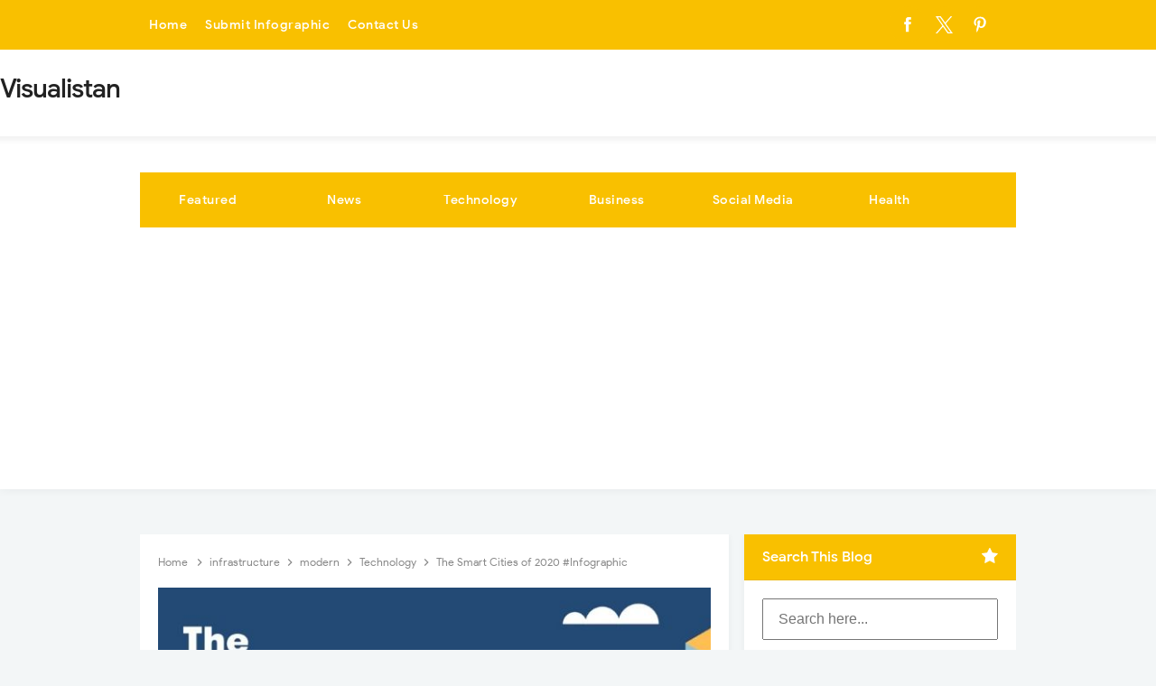

--- FILE ---
content_type: text/html; charset=UTF-8
request_url: https://www.visualistan.com/2020/07/countries-banned-from-travelling-to-japan.html
body_size: 43495
content:
<!DOCTYPE html>
<HTML class='ltr no-js rwd item' dir='ltr'>
<head>


  
  

<!-- Global site tag (gtag.js) - Google Ads: 988767352 -->
<script async='async' src='https://www.googletagmanager.com/gtag/js?id=AW-988767352'></script>
<script>
  window.dataLayer = window.dataLayer || [];
  function gtag(){dataLayer.push(arguments);}
  gtag('js', new Date());

  gtag('config', 'AW-988767352');
</script>
<meta content='b2f3621fa5b6dd621a8d7ed03630fc4e' name='p:domain_verify'/>
<!-- Google tag (gtag.js) -->
<script async='async' src='https://www.googletagmanager.com/gtag/js?id=UA-42110574-1'></script>
<script>
  window.dataLayer = window.dataLayer || [];
  function gtag(){dataLayer.push(arguments);}
  gtag('js', new Date());

  gtag('config', 'UA-42110574-1');
</script>
<!-- [ Meta Tag SEO ] -->
<include expiration='7d' path='*.css'></include>
<include expiration='7d' path='*.js'></include>
<include expiration='3d' path='*.gif'></include>
<include expiration='3d' path='*.jpeg'></include>
<include expiration='3d' path='*.jpg'></include>
<include expiration='3d' path='*.png'></include>
<meta charset='utf-8'/>
<meta content='width=device-width, initial-scale=1' name='viewport'/>
<meta content='blogger' name='generator'/>
<meta content='text/html; charset=UTF-8' http-equiv='Content-Type'/>
<link href='https://www.blogger.com/openid-server.g' rel='openid.server'/>
<link href='https://www.visualistan.com/' rel='openid.delegate'/>
<link href='https://www.visualistan.com/2020/07/countries-banned-from-travelling-to-japan.html' rel='canonical'/>
<title>Countries banned from travelling to Japan #infographic - Visualistan</title>
<meta content='The COVID-19 lockdown has had everyone stuck inside their homes. The strictness on not roaming outside your house unnecessarily has been a rule for almost every country affected by the virus. However, local travelling is not the only thing that is banned amidst the pandemic, but international flights are also banned' name='description'/>
<script type='application/ld+json'>{ "@context": "https://schema.org", "@type": "WebSite", "url": "https://www.visualistan.com/", "potentialAction": { "@type": "SearchAction", "target": "https://www.visualistan.com/?q={search_term}", "query-input": "required name=search_term" } }</script>
<meta content='Countries banned from travelling to Japan #infographic, Visualistan: Countries banned from travelling to Japan #infographic, Visualistan' name='keywords'/>
<link href='https://www.visualistan.com/feeds/posts/default' rel='alternate' title='Visualistan - Atom' type='application/atom+xml'/>
<link href='https://www.visualistan.com/feeds/posts/default?alt=rss' rel='alternate' title='Visualistan - RSS' type='application/rss+xml'/>
<link href='https://www.blogger.com/feeds/912907141136430987/posts/default' rel='alternate' title='Visualistan - Atom' type='application/atom+xml'/>
<link href='https://blogger.googleusercontent.com/img/b/R29vZ2xl/AVvXsEimpqWuVh1GmFxVPgpmnALX6aGy06hEvgU4_nQEduDVjALGhgjExIouy3ilByJZz4bSDBbs4OW8bW7ESetImmrwe9NuJjJiKzivcUhCnx99HvJnzOl9rpbWV2VuOj9mi-2qfKqQBmy8_H8/s72-c/22173.jpeg' rel='image_src'/>
<link href='https://www.visualistan.com/2020/07/countries-banned-from-travelling-to-japan.html' hreflang='x-default' rel='alternate'/>
<link href='/favicon.ico' rel='icon' type='image/x-icon'/>
<link href='https://plus.google.com/USER-GOOGLE-PLUS/posts' rel='publisher'/>
<link href='https://plus.google.com/USER-GOOGLE-PLUS/about' rel='author'/>
<link href='https://plus.google.com/USER-GOOGLE-PLUS' rel='me'/>
<meta content='KODE-VALIDASI-GOOGLE-WEBMASTER' name='google-site-verification'/>
<meta content='KODE-VALIDASI-BING-WEBMASTER' name='msvalidate.01'/>
<meta content='Indonesia' name='geo.placename'/>
<meta content='NAMA-ADMIN' name='Author'/>
<meta content='general' name='rating'/>
<meta content='id' name='geo.country'/>
<!-- [ Social Media Meta Tag ] -->
<meta content='Countries banned from travelling to Japan #infographic' property='og:title'/>
<meta content='https://www.visualistan.com/2020/07/countries-banned-from-travelling-to-japan.html' property='og:url'/>
<meta content='article' property='og:type'/>
<meta content='Visualistan' property='og:site_name'/>
<meta content='The COVID-19 lockdown has had everyone stuck inside their homes. The strictness on not roaming outside your house unnecessarily has been a rule for almost every country affected by the virus. However, local travelling is not the only thing that is banned amidst the pandemic, but international flights are also banned' property='og:description'/>
<meta content='https://blogger.googleusercontent.com/img/b/R29vZ2xl/AVvXsEimpqWuVh1GmFxVPgpmnALX6aGy06hEvgU4_nQEduDVjALGhgjExIouy3ilByJZz4bSDBbs4OW8bW7ESetImmrwe9NuJjJiKzivcUhCnx99HvJnzOl9rpbWV2VuOj9mi-2qfKqQBmy8_H8/s1600/22173.jpeg' property='og:image'/>
<meta content='https://www.facebook.com/PROFIL-FACEBOOK' property='article:author'/>
<meta content='https://www.facebook.com/FAN-PAGE-FACEBOOK' property='article:publisher'/>
<meta content='KODE-APLIKASI-FACEBOOK' property='fb:app_id'/>
<meta content='KODE-ADMIN-FACEBOOK' property='fb:admins'/>
<meta content='en_US' property='og:locale'/>
<meta content='en_GB' property='og:locale:alternate'/>
<meta content='id_ID' property='og:locale:alternate'/>
<meta content='summary' name='twitter:card'/>
<meta content='Visualistan: Countries banned from travelling to Japan #infographic' name='twitter:title'/>
<meta content='USER-TWITTER' name='twitter:site'/>
<meta content='USER-TWITTER' name='twitter:creator'/>
<meta content='summary_large_image' name='twitter:card'/>
<link href='//ajax.googleapis.com' rel='dns-prefetch'/>
<link href='//www.google-analytics.com' rel='dns-prefetch'/>
<link href='//googleads.g.doubleclick.net' rel='dns-prefetch'/>
<link href='//www.googletagservices.com' rel='dns-prefetch'/>
<link href='//pagead2.googlesyndication.com' rel='dns-prefetch'/>
<link href='//maxcdn.bootstrapcdn.com' rel='dns-prefetch'/>
<link href='//adservice.google.ca' rel='dns-prefetch'/>
<link href='//adservice.google.com' rel='dns-prefetch'/>
<link href='//resources.blogblog.com' rel='dns-prefetch'/>
<link href='//fonts.googleapis.com' rel='dns-prefetch'/>
<link href='//1.bp.blogspot.com' rel='dns-prefetch'/>
<link href='//2.bp.blogspot.com' rel='dns-prefetch'/>
<link href='//3.bp.blogspot.com' rel='dns-prefetch'/>
<link href='//4.bp.blogspot.com' rel='dns-prefetch'/>
<link href='//disqus.com' rel='dns-prefetch'/>
<link href='//github.com' rel='dns-prefetch'/>
<link href='//cdn.rawgit.com' rel='dns-prefetch'/>
<link href='//fontawesome.com' rel='dns-prefetch'/>
<link href='//www.sharethis.com' rel='dns-prefetch'/>
<link href='//cdn.jsdelivr.net' rel='dns-prefetch'/>
<style type="text/css">
<!-- /*<style id='page-skin-1' type='text/css'><!--
*/
/*
Name             : Viral Go Arlina! Responsive Template
Theme Published  : June 2020
Style            : Blogger
*/
html,body,div,span,applet,object,iframe,h1,h2,h3,h4,h5,h6,p,blockquote,pre,a,abbr,acronym,address,big,cite,code,del,dfn,em,img,ins,kbd,q,s,samp,small,strike,strong,sub,sup,tt,var,b,u,i,center,dl,dt,dd,ol,ul,li,fieldset,form,label,legend,table,caption,tbody,tfoot,thead,tr,th,td,article,aside,canvas,details,embed,figure,figcaption,footer,header,hgroup,menu,nav,output,ruby,section,summary,time,mark,audio,video{margin:0;padding:0;border:0;font-size:100%;font:inherit;vertical-align:baseline}article,aside,details,figcaption,figure,footer,header,hgroup,menu,nav,section{display:block}body{line-height:1;display:block}*{margin:0;padding:0}html{display:block;-webkit-text-size-adjust:100%}ol,ul{list-style:none}blockquote,q{quotes:none}blockquote:before,blockquote:after,q:before,q:after{background:transparent}table{border-collapse:collapse;border-spacing:0}.section,.widget{margin:0}.section.header{padding:0;margin:0}*{padding:0;margin:0;-webkit-box-sizing:border-box;-moz-box-sizing:border-box;-box-sizing:border-box}.widget ul{padding:0;list-style:none}body{background:#f3f6f7;font-family:'Google Sans',sans-serif;font-size:16px;font-weight:400;text-align:left;color:#000;margin:0;padding:0;line-height:normal}a,a:link,a:visited{color:#f24a4a;text-decoration:none;transition:all .3s}a:hover,a:hover:visited{color:#e54444;cursor:pointer}header nav ul li a,.search-icon,.footer-menu li a,.entrie-pagination a,.bt-menu{color:#000;cursor:pointer;font-size:1.5rem}.post-details a:hover{border:0;background:none}.post-body blockquote{background:#fdd790;color:#000;font-size:15px;position:relative;padding:1.2em 1.5em;margin:1em auto;overflow:hidden;text-align:left;word-spacing:0}.post-body blockquote:before{content:"";position:absolute;top:0;right:0;border-width:0 16px 16px 0;border-style:solid;border-color:#fff #fff #d8b471 #d8b471;background:#d8b471;display:block;width:0}.post-body blockquote:hover:before{display:none}.post-body blockquote kbd,.post-body blockquote a{display:inline-block;background:#e74c3c;color:#fff;border-radius:3px;padding:0 7px;font-size:13px;font-weight:500;margin:0 3px;transition:all .3s}.post-body blockquote kbd:hover,.post-body blockquote a:hover{background:#c0392b;color:#fff}pre{white-space:pre;word-wrap:normal;overflow:auto;font-size:14px;margin:0}hr{margin-top:2rem;background:#ccc;height:1px;border:0;margin-bottom:2rem}h1,h2,h3,h4,h5,h6{font-weight:500;line-height:normal}h1{font-size:200%}h2{font-size:180%}h3{font-size:160%}h4{font-size:140%}h5{font-size:120%}h6{font-size:100%}.post-body h1{font-size:150%}.post-body h2{font-size:140%}.post-body h3{font-size:130%}.post-body h4{font-size:120%}.post-body h5{font-size:110%}.post-body h6{font-size:100%}.post h1{padding:0 0 20px 0;border-bottom:1px dotted #ddd;font-size:25px;font-weight:500}.post h2{font-size:20px;font-weight:500}img{max-width:100%;height:auto}iframe{max-width:100%}ol,.post-body ul{margin:0 0 0 30px;padding:0;line-height:1.8;list-style:square}ol{counter-reset:li;list-style:none;padding:0;margin:0}ol ol{margin:0 0 0 2em}.post ol li{position:relative;display:block;padding:0;margin:.5em 0 .5em 2em;background:#fff;text-decoration:none}.post ol li:before{content:counter(li);counter-increment:li;position:absolute;left:-2.5em;height:2em;width:2em;text-align:center}input,button,select,textarea{font-size:100%;line-height:normal;vertical-align:baseline}textarea{display:block;box-sizing:border-box;outline:none}input.placeholder_text,textarea.placeholder_text{color:#888}input::-webkit-input-placeholder,textarea::-webkit-input-placeholder,input:-moz-placeholder,textarea:-moz-placeholder,input.placeholder_text,textarea.placeholder_text{color:#444}[placeholder]:focus::-webkit-input-placeholder{transition:opacity .5s .5s ease;opacity:0}input:focus{outline:none}input[type="text"],input[type="email"]{padding:12px 16px;font-size:16px}button,input[type="button"],input[type="reset"],input[type="submit"],.button{border:0;color:#fff;cursor:pointer;font-size:14px;font-weight:400;padding:12px 16px;white-space:normal;width:auto;border-radius:3px;outline:0}button:focus,button:hover,input[type="button"]:focus,input[type="button"]:hover,input[type="reset"]:focus,input[type="reset"]:hover,input[type="submit"]:focus,input[type="submit"]:hover,.button:focus,.button:hover{color:#fff}.wrapper{width:100%;max-width:990px;padding:0 10px;margin:0 auto;position:relative;overflow:hidden}.hidden{visibility:hidden}.wrapper:after,.entrie-pagination:after,footer:after,.clear{clear:both;content:'';display:block}*,*:before,*:after{-webkit-box-sizing:border-box;-moz-box-sizing:border-box;box-sizing:border-box}b,strong{font-weight:500}dfn,cite,em,i{font-style:italic}ins{background:#e1e5e6}kbd{font-size:95%;overflow-wrap:break-word;word-wrap:break-word;position:relative;color:#2e2f3e;background:linear-gradient(to right,#fce3ec,#ffe8cc);padding:.1rem .3rem .2rem;border-radius:.2rem}kbd:before{position:absolute;content:'Double click to select';display:table;bottom:23px;left:0;background:#28a1f0;color:#fff;padding:6px;border-radius:3px;font-size:70%;line-height:1;opacity:0;visibility:hidden;z-index:2;transition:all .3s}kbd:hover:before{opacity:1;visibility:visible}.post-body table{width:100%;max-width:100%;border-radius:3px;overflow:hidden}.post-body table td,.post-body table caption{border:0;padding:10px 15px;text-align:left;vertical-align:top;color:#57606f;font-size:.9rem}.post-body table td:first-child{border-right:0}.post-body table th{background:#747d8c;color:#fff;border:0;padding:10px 15px;text-align:left;vertical-align:top;font-size:15px}.post-body table tr th:hover{background:#57606f}.post-body table.tr-caption-container{border:0;margin:0}.post-body table caption{border:none;font-style:italic}.post-body td,.post-body th{vertical-align:top;text-align:left;font-size:13px;padding:3px 5px;border:0}.post-body td a{background:#fff;color:#57606f;padding:3px 8px;font-size:70%;float:right;display:inline-block;border-radius:3px;text-transform:uppercase;box-shadow:0 2px 8px rgba(0,0,0,0.05)}.post-body td a:hover{box-shadow:0 5px 11px rgba(0,0,0,0.15),0 3px 3px rgba(0,0,0,0.12)}.post-body td a[target="_blank"]:after{margin-left:5px}.post-body table.tr-caption-container td{border:0;padding:0;background:#fff;line-height:17px;overflow:hidden;text-align:center;text-overflow:ellipsis;white-space:nowrap;font-weight:500;color:#57606f}.post-body table.tr-caption-container,.post-body table.tr-caption-container img,.post-body img{max-width:100%;height:auto}.post-body table tr:nth-of-type(even) td{background-color:#f6f8f9}.post-body table tr:nth-of-type(odd) td{background-color:#f3f6f7}.post-body table tr td:nth-of-type(even){border-left:1px solid rgba(0,0,0,0.03)}.post-body table tr th:nth-of-type(even){border-left:1px solid rgba(255,255,255,0.03)}.post-body li{list-style-type:circle}.post-body td.tr-caption{background:#465158!important;color:#fff!important;font-size:85%;padding:10px!important}.sr{visibility:hidden;width:0;height:0}body#layout{visibility:visible!important}body#layout #content{width:60%;display:inline-block;float:left}body#layout .section h4{margin:2px 0 0 5px}body#layout header{margin-top:90px}body#layout #sidebar{padding:0;width:40%;float:right}body#layout .wrapper{width:100%;max-width:auto;padding:0;margin:0;position:relative}body#layout .column-4{width:33.33333333%;display:inline-block;float:left}body#layout .footer{margin:30px 0 0 0}body#layout .header-contentx{overflow:visible;height:auto}body#layout .header-title{float:left;width:50%;max-height:auto;margin:auto}body#layout .header-kanan{width:50%;height:auto}body#layout .header-top-menu .topn-bar-nav,body#layout .header-top-menu .topn-bar-sosmed{width:50%;float:left}#header-wrapper ins{background:#f3f6f7}b,bold{font-weight:500}
/* Fonts */
@font-face{font-family:'Google Sans';font-style:normal;font-weight:400;src:local('Google Sans Regular'),local(GoogleSans-Regular),url(//fonts.gstatic.com/s/googlesans/v5/4UaGrENHsxJlGDuGo1OIlL3Kwp5MKg.woff2) format("woff2");unicode-range:U+0400-045F,U+0490-0491,U+04B0-04B1,U+2116}@font-face{font-family:'Google Sans';font-style:normal;font-weight:400;src:local('Google Sans Regular'),local(GoogleSans-Regular),url(//fonts.gstatic.com/s/googlesans/v5/4UaGrENHsxJlGDuGo1OIlL3Nwp5MKg.woff2) format("woff2");unicode-range:U+0370-03FF}@font-face{font-family:'Google Sans';font-style:normal;font-weight:400;src:local('Google Sans Regular'),local(GoogleSans-Regular),url(//fonts.gstatic.com/s/googlesans/v5/4UaGrENHsxJlGDuGo1OIlL3Awp5MKg.woff2) format("woff2");unicode-range:U+0100-024F,U+0259,U+1E00-1EFF,U+2020,U+20A0-20AB,U+20AD-20CF,U+2113,U+2C60-2C7F,U+A720-A7FF}@font-face{font-family:'Google Sans';font-style:normal;font-weight:400;src:local('Google Sans Regular'),local(GoogleSans-Regular),url(//fonts.gstatic.com/s/googlesans/v5/4UaGrENHsxJlGDuGo1OIlL3Owp4.woff2) format("woff2");unicode-range:U+0000-00FF,U+0131,U+0152-0153,U+02BB-02BC,U+02C6,U+02DA,U+02DC,U+2000-206F,U+2074,U+20AC,U+2122,U+2191,U+2193,U+2212,U+2215,U+FEFF,U+FFFD}@font-face{font-family:'Google Sans';font-style:normal;font-weight:500;src:local('Google Sans Medium'),local(GoogleSans-Medium),url(//fonts.gstatic.com/s/googlesans/v5/4UabrENHsxJlGDuGo1OIlLU94Yt3CwZ-Pw.woff2) format("woff2");unicode-range:U+0400-045F,U+0490-0491,U+04B0-04B1,U+2116}@font-face{font-family:'Google Sans';font-style:normal;font-weight:500;src:local('Google Sans Medium'),local(GoogleSans-Medium),url(//fonts.gstatic.com/s/googlesans/v5/4UabrENHsxJlGDuGo1OIlLU94YtwCwZ-Pw.woff2) format("woff2");unicode-range:U+0370-03FF}@font-face{font-family:'Google Sans';font-style:normal;font-weight:500;src:local('Google Sans Medium'),local(GoogleSans-Medium),url(//fonts.gstatic.com/s/googlesans/v5/4UabrENHsxJlGDuGo1OIlLU94Yt9CwZ-Pw.woff2) format("woff2");unicode-range:U+0100-024F,U+0259,U+1E00-1EFF,U+2020,U+20A0-20AB,U+20AD-20CF,U+2113,U+2C60-2C7F,U+A720-A7FF}@font-face{font-family:'Google Sans';font-style:normal;font-weight:500;src:local('Google Sans Medium'),local(GoogleSans-Medium),url(//fonts.gstatic.com/s/googlesans/v5/4UabrENHsxJlGDuGo1OIlLU94YtzCwY.woff2) format("woff2");unicode-range:U+0000-00FF,U+0131,U+0152-0153,U+02BB-02BC,U+02C6,U+02DA,U+02DC,U+2000-206F,U+2074,U+20AC,U+2122,U+2191,U+2193,U+2212,U+2215,U+FEFF,U+FFFD}
/* Fontawesome */
@font-face{font-family:'FontAwesome';src:url('https://maxcdn.bootstrapcdn.com/font-awesome/4.7.0/fonts/fontawesome-webfont.eot?v=4.7.0');src:url('https://maxcdn.bootstrapcdn.com/font-awesome/4.7.0/fonts/fontawesome-webfont.eot?#iefix&v=4.7.0') format('embedded-opentype'),url('https://maxcdn.bootstrapcdn.com/font-awesome/4.7.0/fonts/fontawesome-webfont.woff2?v=4.7.0') format('woff2'),url('https://maxcdn.bootstrapcdn.com/font-awesome/4.7.0/fonts/fontawesome-webfont.woff?v=4.7.0') format('woff'),url('https://maxcdn.bootstrapcdn.com/font-awesome/4.7.0/fonts/fontawesome-webfont.ttf?v=4.7.0') format('truetype'),url('https://maxcdn.bootstrapcdn.com/font-awesome/4.7.0/fonts/fontawesome-webfont.svg?v=4.7.0#fontawesomeregular') format('svg');font-weight:normal;font-style:normal}.fa{display:inline-block;font:normal normal normal 14px/1 FontAwesome;font-size:inherit;text-rendering:auto;-webkit-font-smoothing:antialiased;-moz-osx-font-smoothing:grayscale}.fa-lg{font-size:1.33333333em;line-height:.75em;vertical-align:-15%}.fa-2x{font-size:2em}.fa-3x{font-size:3em}.fa-4x{font-size:4em}.fa-5x{font-size:5em}.fa-fw{width:1.28571429em;text-align:center}.fa-ul{padding-left:0;margin-left:2.14285714em;list-style-type:none}.fa-ul>li{position:relative}.fa-li{position:absolute;left:-2.14285714em;width:2.14285714em;top:.14285714em;text-align:center}.fa-li.fa-lg{left:-1.85714286em}.fa-border{padding:.2em .25em .15em;border:solid .08em #eee;border-radius:.1em}.fa-pull-left{float:left}.fa-pull-right{float:right}.fa.fa-pull-left{margin-right:.3em}.fa.fa-pull-right{margin-left:.3em}.pull-right{float:right}.pull-left{float:left}.fa.pull-left{margin-right:.3em}.fa.pull-right{margin-left:.3em}.fa-spin{-webkit-animation:fa-spin 2s infinite linear;animation:fa-spin 2s infinite linear}.fa-pulse{-webkit-animation:fa-spin 1s infinite steps(8);animation:fa-spin 1s infinite steps(8)}@-webkit-keyframes fa-spin{0%{-webkit-transform:rotate(0deg);transform:rotate(0deg)}100%{-webkit-transform:rotate(359deg);transform:rotate(359deg)}}@keyframes fa-spin{0%{-webkit-transform:rotate(0deg);transform:rotate(0deg)}100%{-webkit-transform:rotate(359deg);transform:rotate(359deg)}}.fa-rotate-90{-ms-filter:"progid:DXImageTransform.Microsoft.BasicImage(rotation=1)";-webkit-transform:rotate(90deg);-ms-transform:rotate(90deg);transform:rotate(90deg)}.fa-rotate-180{-ms-filter:"progid:DXImageTransform.Microsoft.BasicImage(rotation=2)";-webkit-transform:rotate(180deg);-ms-transform:rotate(180deg);transform:rotate(180deg)}.fa-rotate-270{-ms-filter:"progid:DXImageTransform.Microsoft.BasicImage(rotation=3)";-webkit-transform:rotate(270deg);-ms-transform:rotate(270deg);transform:rotate(270deg)}.fa-flip-horizontal{-ms-filter:"progid:DXImageTransform.Microsoft.BasicImage(rotation=0, mirror=1)";-webkit-transform:scale(-1, 1);-ms-transform:scale(-1, 1);transform:scale(-1, 1)}.fa-flip-vertical{-ms-filter:"progid:DXImageTransform.Microsoft.BasicImage(rotation=2, mirror=1)";-webkit-transform:scale(1, -1);-ms-transform:scale(1, -1);transform:scale(1, -1)}:root .fa-rotate-90,:root .fa-rotate-180,:root .fa-rotate-270,:root .fa-flip-horizontal,:root .fa-flip-vertical{filter:none}.fa-stack{position:relative;display:inline-block;width:2em;height:2em;line-height:2em;vertical-align:middle}.fa-stack-1x,.fa-stack-2x{position:absolute;left:0;width:100%;text-align:center}.fa-stack-1x{line-height:inherit}.fa-stack-2x{font-size:2em}.fa-inverse{color:#fff}.fa-glass:before{content:"\f000"}.fa-music:before{content:"\f001"}.fa-search:before{content:"\f002"}.fa-envelope-o:before{content:"\f003"}.fa-heart:before{content:"\f004"}.fa-star:before{content:"\f005"}.fa-star-o:before{content:"\f006"}.fa-user:before{content:"\f007"}.fa-film:before{content:"\f008"}.fa-th-large:before{content:"\f009"}.fa-th:before{content:"\f00a"}.fa-th-list:before{content:"\f00b"}.fa-check:before{content:"\f00c"}.fa-remove:before,.fa-close:before,.fa-times:before{content:"\f00d"}.fa-search-plus:before{content:"\f00e"}.fa-search-minus:before{content:"\f010"}.fa-power-off:before{content:"\f011"}.fa-signal:before{content:"\f012"}.fa-gear:before,.fa-cog:before{content:"\f013"}.fa-trash-o:before{content:"\f014"}.fa-home:before{content:"\f015"}.fa-file-o:before{content:"\f016"}.fa-clock-o:before{content:"\f017"}.fa-road:before{content:"\f018"}.fa-download:before{content:"\f019"}.fa-arrow-circle-o-down:before{content:"\f01a"}.fa-arrow-circle-o-up:before{content:"\f01b"}.fa-inbox:before{content:"\f01c"}.fa-play-circle-o:before{content:"\f01d"}.fa-rotate-right:before,.fa-repeat:before{content:"\f01e"}.fa-refresh:before{content:"\f021"}.fa-list-alt:before{content:"\f022"}.fa-lock:before{content:"\f023"}.fa-flag:before{content:"\f024"}.fa-headphones:before{content:"\f025"}.fa-volume-off:before{content:"\f026"}.fa-volume-down:before{content:"\f027"}.fa-volume-up:before{content:"\f028"}.fa-qrcode:before{content:"\f029"}.fa-barcode:before{content:"\f02a"}.fa-tag:before{content:"\f02b"}.fa-tags:before{content:"\f02c"}.fa-book:before{content:"\f02d"}.fa-bookmark:before{content:"\f02e"}.fa-print:before{content:"\f02f"}.fa-camera:before{content:"\f030"}.fa-font:before{content:"\f031"}.fa-bold:before{content:"\f032"}.fa-italic:before{content:"\f033"}.fa-text-height:before{content:"\f034"}.fa-text-width:before{content:"\f035"}.fa-align-left:before{content:"\f036"}.fa-align-center:before{content:"\f037"}.fa-align-right:before{content:"\f038"}.fa-align-justify:before{content:"\f039"}.fa-list:before{content:"\f03a"}.fa-dedent:before,.fa-outdent:before{content:"\f03b"}.fa-indent:before{content:"\f03c"}.fa-video-camera:before{content:"\f03d"}.fa-photo:before,.fa-image:before,.fa-picture-o:before{content:"\f03e"}.fa-pencil:before{content:"\f040"}.fa-map-marker:before{content:"\f041"}.fa-adjust:before{content:"\f042"}.fa-tint:before{content:"\f043"}.fa-edit:before,.fa-pencil-square-o:before{content:"\f044"}.fa-share-square-o:before{content:"\f045"}.fa-check-square-o:before{content:"\f046"}.fa-arrows:before{content:"\f047"}.fa-step-backward:before{content:"\f048"}.fa-fast-backward:before{content:"\f049"}.fa-backward:before{content:"\f04a"}.fa-play:before{content:"\f04b"}.fa-pause:before{content:"\f04c"}.fa-stop:before{content:"\f04d"}.fa-forward:before{content:"\f04e"}.fa-fast-forward:before{content:"\f050"}.fa-step-forward:before{content:"\f051"}.fa-eject:before{content:"\f052"}.fa-chevron-left:before{content:"\f053"}.fa-chevron-right:before{content:"\f054"}.fa-plus-circle:before{content:"\f055"}.fa-minus-circle:before{content:"\f056"}.fa-times-circle:before{content:"\f057"}.fa-check-circle:before{content:"\f058"}.fa-question-circle:before{content:"\f059"}.fa-info-circle:before{content:"\f05a"}.fa-crosshairs:before{content:"\f05b"}.fa-times-circle-o:before{content:"\f05c"}.fa-check-circle-o:before{content:"\f05d"}.fa-ban:before{content:"\f05e"}.fa-arrow-left:before{content:"\f060"}.fa-arrow-right:before{content:"\f061"}.fa-arrow-up:before{content:"\f062"}.fa-arrow-down:before{content:"\f063"}.fa-mail-forward:before,.fa-share:before{content:"\f064"}.fa-expand:before{content:"\f065"}.fa-compress:before{content:"\f066"}.fa-plus:before{content:"\f067"}.fa-minus:before{content:"\f068"}.fa-asterisk:before{content:"\f069"}.fa-exclamation-circle:before{content:"\f06a"}.fa-gift:before{content:"\f06b"}.fa-leaf:before{content:"\f06c"}.fa-fire:before{content:"\f06d"}.fa-eye:before{content:"\f06e"}.fa-eye-slash:before{content:"\f070"}.fa-warning:before,.fa-exclamation-triangle:before{content:"\f071"}.fa-plane:before{content:"\f072"}.fa-calendar:before{content:"\f073"}.fa-random:before{content:"\f074"}.fa-comment:before{content:"\f075"}.fa-magnet:before{content:"\f076"}.fa-chevron-up:before{content:"\f077"}.fa-chevron-down:before{content:"\f078"}.fa-retweet:before{content:"\f079"}.fa-shopping-cart:before{content:"\f07a"}.fa-folder:before{content:"\f07b"}.fa-folder-open:before{content:"\f07c"}.fa-arrows-v:before{content:"\f07d"}.fa-arrows-h:before{content:"\f07e"}.fa-bar-chart-o:before,.fa-bar-chart:before{content:"\f080"}.fa-twitter-square:before{content:"\f081"}.fa-facebook-square:before{content:"\f082"}.fa-camera-retro:before{content:"\f083"}.fa-key:before{content:"\f084"}.fa-gears:before,.fa-cogs:before{content:"\f085"}.fa-comments:before{content:"\f086"}.fa-thumbs-o-up:before{content:"\f087"}.fa-thumbs-o-down:before{content:"\f088"}.fa-star-half:before{content:"\f089"}.fa-heart-o:before{content:"\f08a"}.fa-sign-out:before{content:"\f08b"}.fa-linkedin-square:before{content:"\f08c"}.fa-thumb-tack:before{content:"\f08d"}.fa-external-link:before{content:"\f08e"}.fa-sign-in:before{content:"\f090"}.fa-trophy:before{content:"\f091"}.fa-github-square:before{content:"\f092"}.fa-upload:before{content:"\f093"}.fa-lemon-o:before{content:"\f094"}.fa-phone:before{content:"\f095"}.fa-square-o:before{content:"\f096"}.fa-bookmark-o:before{content:"\f097"}.fa-phone-square:before{content:"\f098"}.fa-twitter:before{content:"\f099"}.fa-facebook-f:before,.fa-facebook:before{content:"\f09a"}.fa-github:before{content:"\f09b"}.fa-unlock:before{content:"\f09c"}.fa-credit-card:before{content:"\f09d"}.fa-feed:before,.fa-rss:before{content:"\f09e"}.fa-hdd-o:before{content:"\f0a0"}.fa-bullhorn:before{content:"\f0a1"}.fa-bell:before{content:"\f0f3"}.fa-certificate:before{content:"\f0a3"}.fa-hand-o-right:before{content:"\f0a4"}.fa-hand-o-left:before{content:"\f0a5"}.fa-hand-o-up:before{content:"\f0a6"}.fa-hand-o-down:before{content:"\f0a7"}.fa-arrow-circle-left:before{content:"\f0a8"}.fa-arrow-circle-right:before{content:"\f0a9"}.fa-arrow-circle-up:before{content:"\f0aa"}.fa-arrow-circle-down:before{content:"\f0ab"}.fa-globe:before{content:"\f0ac"}.fa-wrench:before{content:"\f0ad"}.fa-tasks:before{content:"\f0ae"}.fa-filter:before{content:"\f0b0"}.fa-briefcase:before{content:"\f0b1"}.fa-arrows-alt:before{content:"\f0b2"}.fa-group:before,.fa-users:before{content:"\f0c0"}.fa-chain:before,.fa-link:before{content:"\f0c1"}.fa-cloud:before{content:"\f0c2"}.fa-flask:before{content:"\f0c3"}.fa-cut:before,.fa-scissors:before{content:"\f0c4"}.fa-copy:before,.fa-files-o:before{content:"\f0c5"}.fa-paperclip:before{content:"\f0c6"}.fa-save:before,.fa-floppy-o:before{content:"\f0c7"}.fa-square:before{content:"\f0c8"}.fa-navicon:before,.fa-reorder:before,.fa-bars:before{content:"\f0c9"}.fa-list-ul:before{content:"\f0ca"}.fa-list-ol:before{content:"\f0cb"}.fa-strikethrough:before{content:"\f0cc"}.fa-underline:before{content:"\f0cd"}.fa-table:before{content:"\f0ce"}.fa-magic:before{content:"\f0d0"}.fa-truck:before{content:"\f0d1"}.fa-pinterest:before{content:"\f0d2"}.fa-pinterest-square:before{content:"\f0d3"}.fa-google-plus-square:before{content:"\f0d4"}.fa-google-plus:before{content:"\f0d5"}.fa-money:before{content:"\f0d6"}.fa-caret-down:before{content:"\f0d7"}.fa-caret-up:before{content:"\f0d8"}.fa-caret-left:before{content:"\f0d9"}.fa-caret-right:before{content:"\f0da"}.fa-columns:before{content:"\f0db"}.fa-unsorted:before,.fa-sort:before{content:"\f0dc"}.fa-sort-down:before,.fa-sort-desc:before{content:"\f0dd"}.fa-sort-up:before,.fa-sort-asc:before{content:"\f0de"}.fa-envelope:before{content:"\f0e0"}.fa-linkedin:before{content:"\f0e1"}.fa-rotate-left:before,.fa-undo:before{content:"\f0e2"}.fa-legal:before,.fa-gavel:before{content:"\f0e3"}.fa-dashboard:before,.fa-tachometer:before{content:"\f0e4"}.fa-comment-o:before{content:"\f0e5"}.fa-comments-o:before{content:"\f0e6"}.fa-flash:before,.fa-bolt:before{content:"\f0e7"}.fa-sitemap:before{content:"\f0e8"}.fa-umbrella:before{content:"\f0e9"}.fa-paste:before,.fa-clipboard:before{content:"\f0ea"}.fa-lightbulb-o:before{content:"\f0eb"}.fa-exchange:before{content:"\f0ec"}.fa-cloud-download:before{content:"\f0ed"}.fa-cloud-upload:before{content:"\f0ee"}.fa-user-md:before{content:"\f0f0"}.fa-stethoscope:before{content:"\f0f1"}.fa-suitcase:before{content:"\f0f2"}.fa-bell-o:before{content:"\f0a2"}.fa-coffee:before{content:"\f0f4"}.fa-cutlery:before{content:"\f0f5"}.fa-file-text-o:before{content:"\f0f6"}.fa-building-o:before{content:"\f0f7"}.fa-hospital-o:before{content:"\f0f8"}.fa-ambulance:before{content:"\f0f9"}.fa-medkit:before{content:"\f0fa"}.fa-fighter-jet:before{content:"\f0fb"}.fa-beer:before{content:"\f0fc"}.fa-h-square:before{content:"\f0fd"}.fa-plus-square:before{content:"\f0fe"}.fa-angle-double-left:before{content:"\f100"}.fa-angle-double-right:before{content:"\f101"}.fa-angle-double-up:before{content:"\f102"}.fa-angle-double-down:before{content:"\f103"}.fa-angle-left:before{content:"\f104"}.fa-angle-right:before{content:"\f105"}.fa-angle-up:before{content:"\f106"}.fa-angle-down:before{content:"\f107"}.fa-desktop:before{content:"\f108"}.fa-laptop:before{content:"\f109"}.fa-tablet:before{content:"\f10a"}.fa-mobile-phone:before,.fa-mobile:before{content:"\f10b"}.fa-circle-o:before{content:"\f10c"}.fa-quote-left:before{content:"\f10d"}.fa-quote-right:before{content:"\f10e"}.fa-spinner:before{content:"\f110"}.fa-circle:before{content:"\f111"}.fa-mail-reply:before,.fa-reply:before{content:"\f112"}.fa-github-alt:before{content:"\f113"}.fa-folder-o:before{content:"\f114"}.fa-folder-open-o:before{content:"\f115"}.fa-smile-o:before{content:"\f118"}.fa-frown-o:before{content:"\f119"}.fa-meh-o:before{content:"\f11a"}.fa-gamepad:before{content:"\f11b"}.fa-keyboard-o:before{content:"\f11c"}.fa-flag-o:before{content:"\f11d"}.fa-flag-checkered:before{content:"\f11e"}.fa-terminal:before{content:"\f120"}.fa-code:before{content:"\f121"}.fa-mail-reply-all:before,.fa-reply-all:before{content:"\f122"}.fa-star-half-empty:before,.fa-star-half-full:before,.fa-star-half-o:before{content:"\f123"}.fa-location-arrow:before{content:"\f124"}.fa-crop:before{content:"\f125"}.fa-code-fork:before{content:"\f126"}.fa-unlink:before,.fa-chain-broken:before{content:"\f127"}.fa-question:before{content:"\f128"}.fa-info:before{content:"\f129"}.fa-exclamation:before{content:"\f12a"}.fa-superscript:before{content:"\f12b"}.fa-subscript:before{content:"\f12c"}.fa-eraser:before{content:"\f12d"}.fa-puzzle-piece:before{content:"\f12e"}.fa-microphone:before{content:"\f130"}.fa-microphone-slash:before{content:"\f131"}.fa-shield:before{content:"\f132"}.fa-calendar-o:before{content:"\f133"}.fa-fire-extinguisher:before{content:"\f134"}.fa-rocket:before{content:"\f135"}.fa-maxcdn:before{content:"\f136"}.fa-chevron-circle-left:before{content:"\f137"}.fa-chevron-circle-right:before{content:"\f138"}.fa-chevron-circle-up:before{content:"\f139"}.fa-chevron-circle-down:before{content:"\f13a"}.fa-html5:before{content:"\f13b"}.fa-css3:before{content:"\f13c"}.fa-anchor:before{content:"\f13d"}.fa-unlock-alt:before{content:"\f13e"}.fa-bullseye:before{content:"\f140"}.fa-ellipsis-h:before{content:"\f141"}.fa-ellipsis-v:before{content:"\f142"}.fa-rss-square:before{content:"\f143"}.fa-play-circle:before{content:"\f144"}.fa-ticket:before{content:"\f145"}.fa-minus-square:before{content:"\f146"}.fa-minus-square-o:before{content:"\f147"}.fa-level-up:before{content:"\f148"}.fa-level-down:before{content:"\f149"}.fa-check-square:before{content:"\f14a"}.fa-pencil-square:before{content:"\f14b"}.fa-external-link-square:before{content:"\f14c"}.fa-share-square:before{content:"\f14d"}.fa-compass:before{content:"\f14e"}.fa-toggle-down:before,.fa-caret-square-o-down:before{content:"\f150"}.fa-toggle-up:before,.fa-caret-square-o-up:before{content:"\f151"}.fa-toggle-right:before,.fa-caret-square-o-right:before{content:"\f152"}.fa-euro:before,.fa-eur:before{content:"\f153"}.fa-gbp:before{content:"\f154"}.fa-dollar:before,.fa-usd:before{content:"\f155"}.fa-rupee:before,.fa-inr:before{content:"\f156"}.fa-cny:before,.fa-rmb:before,.fa-yen:before,.fa-jpy:before{content:"\f157"}.fa-ruble:before,.fa-rouble:before,.fa-rub:before{content:"\f158"}.fa-won:before,.fa-krw:before{content:"\f159"}.fa-bitcoin:before,.fa-btc:before{content:"\f15a"}.fa-file:before{content:"\f15b"}.fa-file-text:before{content:"\f15c"}.fa-sort-alpha-asc:before{content:"\f15d"}.fa-sort-alpha-desc:before{content:"\f15e"}.fa-sort-amount-asc:before{content:"\f160"}.fa-sort-amount-desc:before{content:"\f161"}.fa-sort-numeric-asc:before{content:"\f162"}.fa-sort-numeric-desc:before{content:"\f163"}.fa-thumbs-up:before{content:"\f164"}.fa-thumbs-down:before{content:"\f165"}.fa-youtube-square:before{content:"\f166"}.fa-youtube:before{content:"\f167"}.fa-xing:before{content:"\f168"}.fa-xing-square:before{content:"\f169"}.fa-youtube-play:before{content:"\f16a"}.fa-dropbox:before{content:"\f16b"}.fa-stack-overflow:before{content:"\f16c"}.fa-instagram:before{content:"\f16d"}.fa-flickr:before{content:"\f16e"}.fa-adn:before{content:"\f170"}.fa-bitbucket:before{content:"\f171"}.fa-bitbucket-square:before{content:"\f172"}.fa-tumblr:before{content:"\f173"}.fa-tumblr-square:before{content:"\f174"}.fa-long-arrow-down:before{content:"\f175"}.fa-long-arrow-up:before{content:"\f176"}.fa-long-arrow-left:before{content:"\f177"}.fa-long-arrow-right:before{content:"\f178"}.fa-apple:before{content:"\f179"}.fa-windows:before{content:"\f17a"}.fa-android:before{content:"\f17b"}.fa-linux:before{content:"\f17c"}.fa-dribbble:before{content:"\f17d"}.fa-skype:before{content:"\f17e"}.fa-foursquare:before{content:"\f180"}.fa-trello:before{content:"\f181"}.fa-female:before{content:"\f182"}.fa-male:before{content:"\f183"}.fa-gittip:before,.fa-gratipay:before{content:"\f184"}.fa-sun-o:before{content:"\f185"}.fa-moon-o:before{content:"\f186"}.fa-archive:before{content:"\f187"}.fa-bug:before{content:"\f188"}.fa-vk:before{content:"\f189"}.fa-weibo:before{content:"\f18a"}.fa-renren:before{content:"\f18b"}.fa-pagelines:before{content:"\f18c"}.fa-stack-exchange:before{content:"\f18d"}.fa-arrow-circle-o-right:before{content:"\f18e"}.fa-arrow-circle-o-left:before{content:"\f190"}.fa-toggle-left:before,.fa-caret-square-o-left:before{content:"\f191"}.fa-dot-circle-o:before{content:"\f192"}.fa-wheelchair:before{content:"\f193"}.fa-vimeo-square:before{content:"\f194"}.fa-turkish-lira:before,.fa-try:before{content:"\f195"}.fa-plus-square-o:before{content:"\f196"}.fa-space-shuttle:before{content:"\f197"}.fa-slack:before{content:"\f198"}.fa-envelope-square:before{content:"\f199"}.fa-wordpress:before{content:"\f19a"}.fa-openid:before{content:"\f19b"}.fa-institution:before,.fa-bank:before,.fa-university:before{content:"\f19c"}.fa-mortar-board:before,.fa-graduation-cap:before{content:"\f19d"}.fa-yahoo:before{content:"\f19e"}.fa-google:before{content:"\f1a0"}.fa-reddit:before{content:"\f1a1"}.fa-reddit-square:before{content:"\f1a2"}.fa-stumbleupon-circle:before{content:"\f1a3"}.fa-stumbleupon:before{content:"\f1a4"}.fa-delicious:before{content:"\f1a5"}.fa-digg:before{content:"\f1a6"}.fa-pied-piper-pp:before{content:"\f1a7"}.fa-pied-piper-alt:before{content:"\f1a8"}.fa-drupal:before{content:"\f1a9"}.fa-joomla:before{content:"\f1aa"}.fa-language:before{content:"\f1ab"}.fa-fax:before{content:"\f1ac"}.fa-building:before{content:"\f1ad"}.fa-child:before{content:"\f1ae"}.fa-paw:before{content:"\f1b0"}.fa-spoon:before{content:"\f1b1"}.fa-cube:before{content:"\f1b2"}.fa-cubes:before{content:"\f1b3"}.fa-behance:before{content:"\f1b4"}.fa-behance-square:before{content:"\f1b5"}.fa-steam:before{content:"\f1b6"}.fa-steam-square:before{content:"\f1b7"}.fa-recycle:before{content:"\f1b8"}.fa-automobile:before,.fa-car:before{content:"\f1b9"}.fa-cab:before,.fa-taxi:before{content:"\f1ba"}.fa-tree:before{content:"\f1bb"}.fa-spotify:before{content:"\f1bc"}.fa-deviantart:before{content:"\f1bd"}.fa-soundcloud:before{content:"\f1be"}.fa-database:before{content:"\f1c0"}.fa-file-pdf-o:before{content:"\f1c1"}.fa-file-word-o:before{content:"\f1c2"}.fa-file-excel-o:before{content:"\f1c3"}.fa-file-powerpoint-o:before{content:"\f1c4"}.fa-file-photo-o:before,.fa-file-picture-o:before,.fa-file-image-o:before{content:"\f1c5"}.fa-file-zip-o:before,.fa-file-archive-o:before{content:"\f1c6"}.fa-file-sound-o:before,.fa-file-audio-o:before{content:"\f1c7"}.fa-file-movie-o:before,.fa-file-video-o:before{content:"\f1c8"}.fa-file-code-o:before{content:"\f1c9"}.fa-vine:before{content:"\f1ca"}.fa-codepen:before{content:"\f1cb"}.fa-jsfiddle:before{content:"\f1cc"}.fa-life-bouy:before,.fa-life-buoy:before,.fa-life-saver:before,.fa-support:before,.fa-life-ring:before{content:"\f1cd"}.fa-circle-o-notch:before{content:"\f1ce"}.fa-ra:before,.fa-resistance:before,.fa-rebel:before{content:"\f1d0"}.fa-ge:before,.fa-empire:before{content:"\f1d1"}.fa-git-square:before{content:"\f1d2"}.fa-git:before{content:"\f1d3"}.fa-y-combinator-square:before,.fa-yc-square:before,.fa-hacker-news:before{content:"\f1d4"}.fa-tencent-weibo:before{content:"\f1d5"}.fa-qq:before{content:"\f1d6"}.fa-wechat:before,.fa-weixin:before{content:"\f1d7"}.fa-send:before,.fa-paper-plane:before{content:"\f1d8"}.fa-send-o:before,.fa-paper-plane-o:before{content:"\f1d9"}.fa-history:before{content:"\f1da"}.fa-circle-thin:before{content:"\f1db"}.fa-header:before{content:"\f1dc"}.fa-paragraph:before{content:"\f1dd"}.fa-sliders:before{content:"\f1de"}.fa-share-alt:before{content:"\f1e0"}.fa-share-alt-square:before{content:"\f1e1"}.fa-bomb:before{content:"\f1e2"}.fa-soccer-ball-o:before,.fa-futbol-o:before{content:"\f1e3"}.fa-tty:before{content:"\f1e4"}.fa-binoculars:before{content:"\f1e5"}.fa-plug:before{content:"\f1e6"}.fa-slideshare:before{content:"\f1e7"}.fa-twitch:before{content:"\f1e8"}.fa-yelp:before{content:"\f1e9"}.fa-newspaper-o:before{content:"\f1ea"}.fa-wifi:before{content:"\f1eb"}.fa-calculator:before{content:"\f1ec"}.fa-paypal:before{content:"\f1ed"}.fa-google-wallet:before{content:"\f1ee"}.fa-cc-visa:before{content:"\f1f0"}.fa-cc-mastercard:before{content:"\f1f1"}.fa-cc-discover:before{content:"\f1f2"}.fa-cc-amex:before{content:"\f1f3"}.fa-cc-paypal:before{content:"\f1f4"}.fa-cc-stripe:before{content:"\f1f5"}.fa-bell-slash:before{content:"\f1f6"}.fa-bell-slash-o:before{content:"\f1f7"}.fa-trash:before{content:"\f1f8"}.fa-copyright:before{content:"\f1f9"}.fa-at:before{content:"\f1fa"}.fa-eyedropper:before{content:"\f1fb"}.fa-paint-brush:before{content:"\f1fc"}.fa-birthday-cake:before{content:"\f1fd"}.fa-area-chart:before{content:"\f1fe"}.fa-pie-chart:before{content:"\f200"}.fa-line-chart:before{content:"\f201"}.fa-lastfm:before{content:"\f202"}.fa-lastfm-square:before{content:"\f203"}.fa-toggle-off:before{content:"\f204"}.fa-toggle-on:before{content:"\f205"}.fa-bicycle:before{content:"\f206"}.fa-bus:before{content:"\f207"}.fa-ioxhost:before{content:"\f208"}.fa-angellist:before{content:"\f209"}.fa-cc:before{content:"\f20a"}.fa-shekel:before,.fa-sheqel:before,.fa-ils:before{content:"\f20b"}.fa-meanpath:before{content:"\f20c"}.fa-buysellads:before{content:"\f20d"}.fa-connectdevelop:before{content:"\f20e"}.fa-dashcube:before{content:"\f210"}.fa-forumbee:before{content:"\f211"}.fa-leanpub:before{content:"\f212"}.fa-sellsy:before{content:"\f213"}.fa-shirtsinbulk:before{content:"\f214"}.fa-simplybuilt:before{content:"\f215"}.fa-skyatlas:before{content:"\f216"}.fa-cart-plus:before{content:"\f217"}.fa-cart-arrow-down:before{content:"\f218"}.fa-diamond:before{content:"\f219"}.fa-ship:before{content:"\f21a"}.fa-user-secret:before{content:"\f21b"}.fa-motorcycle:before{content:"\f21c"}.fa-street-view:before{content:"\f21d"}.fa-heartbeat:before{content:"\f21e"}.fa-venus:before{content:"\f221"}.fa-mars:before{content:"\f222"}.fa-mercury:before{content:"\f223"}.fa-intersex:before,.fa-transgender:before{content:"\f224"}.fa-transgender-alt:before{content:"\f225"}.fa-venus-double:before{content:"\f226"}.fa-mars-double:before{content:"\f227"}.fa-venus-mars:before{content:"\f228"}.fa-mars-stroke:before{content:"\f229"}.fa-mars-stroke-v:before{content:"\f22a"}.fa-mars-stroke-h:before{content:"\f22b"}.fa-neuter:before{content:"\f22c"}.fa-genderless:before{content:"\f22d"}.fa-facebook-official:before{content:"\f230"}.fa-pinterest-p:before{content:"\f231"}.fa-whatsapp:before{content:"\f232"}.fa-server:before{content:"\f233"}.fa-user-plus:before{content:"\f234"}.fa-user-times:before{content:"\f235"}.fa-hotel:before,.fa-bed:before{content:"\f236"}.fa-viacoin:before{content:"\f237"}.fa-train:before{content:"\f238"}.fa-subway:before{content:"\f239"}.fa-medium:before{content:"\f23a"}.fa-yc:before,.fa-y-combinator:before{content:"\f23b"}.fa-optin-monster:before{content:"\f23c"}.fa-opencart:before{content:"\f23d"}.fa-expeditedssl:before{content:"\f23e"}.fa-battery-4:before,.fa-battery:before,.fa-battery-full:before{content:"\f240"}.fa-battery-3:before,.fa-battery-three-quarters:before{content:"\f241"}.fa-battery-2:before,.fa-battery-half:before{content:"\f242"}.fa-battery-1:before,.fa-battery-quarter:before{content:"\f243"}.fa-battery-0:before,.fa-battery-empty:before{content:"\f244"}.fa-mouse-pointer:before{content:"\f245"}.fa-i-cursor:before{content:"\f246"}.fa-object-group:before{content:"\f247"}.fa-object-ungroup:before{content:"\f248"}.fa-sticky-note:before{content:"\f249"}.fa-sticky-note-o:before{content:"\f24a"}.fa-cc-jcb:before{content:"\f24b"}.fa-cc-diners-club:before{content:"\f24c"}.fa-clone:before{content:"\f24d"}.fa-balance-scale:before{content:"\f24e"}.fa-hourglass-o:before{content:"\f250"}.fa-hourglass-1:before,.fa-hourglass-start:before{content:"\f251"}.fa-hourglass-2:before,.fa-hourglass-half:before{content:"\f252"}.fa-hourglass-3:before,.fa-hourglass-end:before{content:"\f253"}.fa-hourglass:before{content:"\f254"}.fa-hand-grab-o:before,.fa-hand-rock-o:before{content:"\f255"}.fa-hand-stop-o:before,.fa-hand-paper-o:before{content:"\f256"}.fa-hand-scissors-o:before{content:"\f257"}.fa-hand-lizard-o:before{content:"\f258"}.fa-hand-spock-o:before{content:"\f259"}.fa-hand-pointer-o:before{content:"\f25a"}.fa-hand-peace-o:before{content:"\f25b"}.fa-trademark:before{content:"\f25c"}.fa-registered:before{content:"\f25d"}.fa-creative-commons:before{content:"\f25e"}.fa-gg:before{content:"\f260"}.fa-gg-circle:before{content:"\f261"}.fa-tripadvisor:before{content:"\f262"}.fa-odnoklassniki:before{content:"\f263"}.fa-odnoklassniki-square:before{content:"\f264"}.fa-get-pocket:before{content:"\f265"}.fa-wikipedia-w:before{content:"\f266"}.fa-safari:before{content:"\f267"}.fa-chrome:before{content:"\f268"}.fa-firefox:before{content:"\f269"}.fa-opera:before{content:"\f26a"}.fa-internet-explorer:before{content:"\f26b"}.fa-tv:before,.fa-television:before{content:"\f26c"}.fa-contao:before{content:"\f26d"}.fa-500px:before{content:"\f26e"}.fa-amazon:before{content:"\f270"}.fa-calendar-plus-o:before{content:"\f271"}.fa-calendar-minus-o:before{content:"\f272"}.fa-calendar-times-o:before{content:"\f273"}.fa-calendar-check-o:before{content:"\f274"}.fa-industry:before{content:"\f275"}.fa-map-pin:before{content:"\f276"}.fa-map-signs:before{content:"\f277"}.fa-map-o:before{content:"\f278"}.fa-map:before{content:"\f279"}.fa-commenting:before{content:"\f27a"}.fa-commenting-o:before{content:"\f27b"}.fa-houzz:before{content:"\f27c"}.fa-vimeo:before{content:"\f27d"}.fa-black-tie:before{content:"\f27e"}.fa-fonticons:before{content:"\f280"}.fa-reddit-alien:before{content:"\f281"}.fa-edge:before{content:"\f282"}.fa-credit-card-alt:before{content:"\f283"}.fa-codiepie:before{content:"\f284"}.fa-modx:before{content:"\f285"}.fa-fort-awesome:before{content:"\f286"}.fa-usb:before{content:"\f287"}.fa-product-hunt:before{content:"\f288"}.fa-mixcloud:before{content:"\f289"}.fa-scribd:before{content:"\f28a"}.fa-pause-circle:before{content:"\f28b"}.fa-pause-circle-o:before{content:"\f28c"}.fa-stop-circle:before{content:"\f28d"}.fa-stop-circle-o:before{content:"\f28e"}.fa-shopping-bag:before{content:"\f290"}.fa-shopping-basket:before{content:"\f291"}.fa-hashtag:before{content:"\f292"}.fa-bluetooth:before{content:"\f293"}.fa-bluetooth-b:before{content:"\f294"}.fa-percent:before{content:"\f295"}.fa-gitlab:before{content:"\f296"}.fa-wpbeginner:before{content:"\f297"}.fa-wpforms:before{content:"\f298"}.fa-envira:before{content:"\f299"}.fa-universal-access:before{content:"\f29a"}.fa-wheelchair-alt:before{content:"\f29b"}.fa-question-circle-o:before{content:"\f29c"}.fa-blind:before{content:"\f29d"}.fa-audio-description:before{content:"\f29e"}.fa-volume-control-phone:before{content:"\f2a0"}.fa-braille:before{content:"\f2a1"}.fa-assistive-listening-systems:before{content:"\f2a2"}.fa-asl-interpreting:before,.fa-american-sign-language-interpreting:before{content:"\f2a3"}.fa-deafness:before,.fa-hard-of-hearing:before,.fa-deaf:before{content:"\f2a4"}.fa-glide:before{content:"\f2a5"}.fa-glide-g:before{content:"\f2a6"}.fa-signing:before,.fa-sign-language:before{content:"\f2a7"}.fa-low-vision:before{content:"\f2a8"}.fa-viadeo:before{content:"\f2a9"}.fa-viadeo-square:before{content:"\f2aa"}.fa-snapchat:before{content:"\f2ab"}.fa-snapchat-ghost:before{content:"\f2ac"}.fa-snapchat-square:before{content:"\f2ad"}.fa-pied-piper:before{content:"\f2ae"}.fa-first-order:before{content:"\f2b0"}.fa-yoast:before{content:"\f2b1"}.fa-themeisle:before{content:"\f2b2"}.fa-google-plus-circle:before,.fa-google-plus-official:before{content:"\f2b3"}.fa-fa:before,.fa-font-awesome:before{content:"\f2b4"}.fa-handshake-o:before{content:"\f2b5"}.fa-envelope-open:before{content:"\f2b6"}.fa-envelope-open-o:before{content:"\f2b7"}.fa-linode:before{content:"\f2b8"}.fa-address-book:before{content:"\f2b9"}.fa-address-book-o:before{content:"\f2ba"}.fa-vcard:before,.fa-address-card:before{content:"\f2bb"}.fa-vcard-o:before,.fa-address-card-o:before{content:"\f2bc"}.fa-user-circle:before{content:"\f2bd"}.fa-user-circle-o:before{content:"\f2be"}.fa-user-o:before{content:"\f2c0"}.fa-id-badge:before{content:"\f2c1"}.fa-drivers-license:before,.fa-id-card:before{content:"\f2c2"}.fa-drivers-license-o:before,.fa-id-card-o:before{content:"\f2c3"}.fa-quora:before{content:"\f2c4"}.fa-free-code-camp:before{content:"\f2c5"}.fa-telegram:before{content:"\f2c6"}.fa-thermometer-4:before,.fa-thermometer:before,.fa-thermometer-full:before{content:"\f2c7"}.fa-thermometer-3:before,.fa-thermometer-three-quarters:before{content:"\f2c8"}.fa-thermometer-2:before,.fa-thermometer-half:before{content:"\f2c9"}.fa-thermometer-1:before,.fa-thermometer-quarter:before{content:"\f2ca"}.fa-thermometer-0:before,.fa-thermometer-empty:before{content:"\f2cb"}.fa-shower:before{content:"\f2cc"}.fa-bathtub:before,.fa-s15:before,.fa-bath:before{content:"\f2cd"}.fa-podcast:before{content:"\f2ce"}.fa-window-maximize:before{content:"\f2d0"}.fa-window-minimize:before{content:"\f2d1"}.fa-window-restore:before{content:"\f2d2"}.fa-times-rectangle:before,.fa-window-close:before{content:"\f2d3"}.fa-times-rectangle-o:before,.fa-window-close-o:before{content:"\f2d4"}.fa-bandcamp:before{content:"\f2d5"}.fa-grav:before{content:"\f2d6"}.fa-etsy:before{content:"\f2d7"}.fa-imdb:before{content:"\f2d8"}.fa-ravelry:before{content:"\f2d9"}.fa-eercast:before{content:"\f2da"}.fa-microchip:before{content:"\f2db"}.fa-snowflake-o:before{content:"\f2dc"}.fa-superpowers:before{content:"\f2dd"}.fa-wpexplorer:before{content:"\f2de"}.fa-meetup:before{content:"\f2e0"}.sr-only{position:absolute;width:1px;height:1px;padding:0;margin:-1px;overflow:hidden;clip:rect(0, 0, 0, 0);border:0}.sr-only-focusable:active,.sr-only-focusable:focus{position:static;width:auto;height:auto;margin:0;overflow:visible;clip:auto}
.static_page .post-details {
display: none;
}
/*
@media screen and (max-width: 1440px) {
img.fancybox-image {
max-width: 100%!important;
height: auto !important;
}
.fancybox-placeholder {
max-width: 100% !important;
}
}
*/

--></style>
<style type='text/css'>
/* Adblock */
#arlinablock{background:rgba(0,0,0,0.35);position:fixed;margin:auto;left:0;right:0;top:0;bottom:0;overflow:auto;z-index:999999;animation:fadeInDown 1s}#arlinablock .header{margin:10px 0 25px 0}#arlinablock .inner{background:#fff;color:#000;box-shadow:0 3px 30px rgba(0,0,0,0.15);text-align:center;width:100%;max-width:650px;padding:30px;border-radius:1px;margin:7% auto 2% auto;animation:rubberBand 1s}#arlinablock button{padding:10px 20px;border:0;background:#fff;color:#222;margin:20px 5px 30px 5px;cursor:pointer;box-shadow:0 0 6px rgba(0,0,0,0.1),0 2px 2px rgba(0,0,0,0.13);transition:all .3s}#arlinablock button:hover{color:#222;outline:none;box-shadow:0 2px 10px rgba(0,0,0,0.1),0 2px 6px rgba(0,0,0,0.13)}#arlinablock button.active,#arlinablock button:hover.active{background:#f24a4a;color:#fff;outline:none}#arlinablock .fixblock{background:#fff;text-align:left;color:#000;border:1px solid rgba(0,0,0,0.05);padding:20px;height:280px;overflow:auto;line-height:30px}#arlinablock .fixblock div{display:none}#arlinablock .fixblock div.active{display:block}#arlinablock ol{margin-left:20px}#arlinablock .isi p{margin:0 auto 10px auto}
@media(max-width:768px){#arlinablock .inner{width:calc(100% - 20px);margin:10px auto;padding:15px}}
.arlina-nav .share-box button{border:0;background:transparent;cursor:pointer;transition:all .3s}.arlina-nav .share-box button:hover{color:#e74c3c}
/* Custom Cookies Info */
.cookie-choices-info{background-color:rgba(56,66,75,.97)!important;line-height:normal!important;top:initial!important;bottom:0!important;font-family:inherit!important;-webkit-transform:translateZ(0)}.cookie-choices-info .cookie-choices-text{font-size:14px!important;color:#cee6ea!important}.cookie-choices-info .cookie-choices-button{font-weight:normal!important;color:#fff!important;margin-left:5px!important;padding:3px 6px!important;background:#f64c3b!important;letter-spacing:.8px;transition:all .4s linear}.cookie-choices-info .cookie-choices-button:nth-child(2){background:#f68c2e!important;transition:all .4s linear}.cookie-choices-info .cookie-choices-button:hover,.cookie-choices-info .cookie-choices-button:nth-child(2):hover{background:#282f36!important;transition:all .1s linear}#status-message,#Attribution1,#navbar-iframe,#ContactForm1,#ContactForm1 br,.post-feeds,.feed-links,.quickedit,.blog-feeds{display:none!important}
/* Animation */
.ripplelink{position:relative;overflow:hidden;transition:all 0.2s ease;z-index:0}.ink{display:block;position:absolute;background:rgba(255,255,255,0.3);border-radius:100%;transform:scale(0)}.animate{animation:ripple 0.65s linear}@keyframes ripple{100%{opacity:0;transform:scale(2.5)}}@keyframes fadeInDown{0%{opacity:0;transform:translateY(-20px)}100%{opacity:1;transform:translateY(0)}}@keyframes rubberBand{from{transform:scale3d(1,1,1)}30%{transform:scale3d(1.25,0.75,1)}40%{transform:scale3d(0.75,1.25,1)}50%{transform:scale3d(1.15,0.85,1)}65%{transform:scale3d(.95,1.05,1)}75%{transform:scale3d(1.05,.95,1)}to{-webkit-transform:scale3d(1,1,1);transform:scale3d(1,1,1)}}@keyframes bounceInLeft{from,60%,75%,90%,to{animation-timing-function:cubic-bezier(0.215,0.610,0.355,1.000)}0%{opacity:0;transform:translate3d(-3000px,0,0)}60%{opacity:1;transform:translate3d(25px,0,0)}75%{transform:translate3d(-10px,0,0)}90%{transform:translate3d(5px,0,0)}to{transform:none}}@keyframes slideInRight{from{transform:translate3d(100%,0,0);visibility:visible;-webkit-backface-visibility:hidden}to{transform:translate3d(0,0,0)}}@keyframes slideInDown{from{transform:translate3d(0,100%,0);visibility:visible;-webkit-backface-visibility:hidden}to{transform:translate3d(0,0,0)}}@keyframes slideInTop{from{transform:translate3d(0,-100%,0);visibility:visible;-webkit-backface-visibility:hidden}to{transform:translate3d(0,0,0)}}
.liverain{display:block;overflow:hidden;margin:30px auto 0 auto;border-bottom:7px dotted rgba(0,0,0,0.08)}
@keyframes Gradient{0%{background-position:0 50%}50%{background-position:100% 50%}100%{background-position:0 50%}}
@keyframes sindicat{0%{opacity:0}50%{opacity:1}100%{opacity:0}}
/* Responsive */
.container,.container-full{margin-right:auto;margin-left:auto}.no-padding{padding:0}.container,.container-full{padding-right:15px;padding-left:15px}
@media (min-width:768px){.container{width:750px}}@media (min-width:992px){.container{width:940px}}@media (min-width:1200px){.large,.container{width:990px}}
.row{margin-right:-15px;margin-left:-15px}
.column-1,.column-10,.column-11,.column-12,.column-2,.column-3,.column-4,.column-5,.column-6,.column-7,.column-8,.column-9{position:relative;min-height:1px;padding-right:15px;padding-left:15px}
@media (min-width:768px){.column-1,.column-10,.column-11,.column-12,.column-2,.column-3,.column-4,.column-5,.column-6,.column-7,.column-8,.column-9{float:left}.column-12{width:100%}.column-11{width:91.66666667%}.column-10{width:83.33333333%}.column-9{width:75%}.column-8{width:66.66666667%}.column-7{width:58.33333333%}.column-6{width:50%}.column-5{width:41.66666667%}.column-4{width:33.33333333%}.column-3{width:25%}.column-2{width:16.66666667%}.column-1{width:8.33333333%}}
.clearfix:after,.clearfix:before,.container:after,.container:before,.row:after,.row:before,.search-box:after,.search-box:before{display:table;content:" "}.clearfix:after,.container:after,.main-header:after,.row:after,.search-box:after,nav:after{clear:both}
.iniwrapper{position:relative;overflow:hidden}
/* Breadcrumbs */
.breadcrumbs{padding:0;margin-bottom:20px;border:0;display:inline-block;font-size:12px;color:#888}.breadcrumbs a,.post-info a{color:#888}.breadcrumbs a:hover{color:#f24a4a}.breadcrumbs svg{width:16px;height:16px;vertical-align:-4px}.breadcrumbs svg path{fill:#888}.homebread{margin:0 2px 0 0}
/* Top Menu */
.header-top-menu{background-color:#f9c000;background-size:200%;display:block;height:55px;line-height:55px}.header-top-menu h2{display:none}.topn-bar-nav{display:block;float:left;width:60%}.topn-bar-nav ul{line-height:55px;font-size:15px}.topn-bar-nav ul li{float:left;display:flex;list-style:none;padding:0 10px;transition:all .3s}.topn-bar-nav ul li:hover{color:rgba(255,255,255,.8)}.topn-bar-nav ul li:last-child::after{display:none}.topn-bar-nav ul li a{color:#fff;display:block;float:left;font-size:14px;font-weight:500;letter-spacing:.5px}.topn-bar-nav .PageList li.selected{background:rgba(0,0,0,.05);color:#fff;padding:0 10px;box-shadow:inset 0 3px}.topn-bar-nav .PageList li.selected a{font-weight:500;color:#fff}.topn-bar-nav ul li a:hover{color:#fbfbfb}.topn-bar-sosmed{float:right}.topn-bar-sosmed ul{line-height:55px}.topn-bar-sosmed ul li{display:block;float:left;line-height:55px}.topn-bar-sosmed ul li a{display:block;width:44px;color:#fff;text-align:center;margin:auto}.topn-bar-sosmed ul li a:hover{color:rgba(255,255,255,1);animation:rubberBand 1s}
/* Header */
#header-wrapper{background:#fff;box-shadow:0 1px 10px rgba(0,0,0,0.05)}.header-contentx{overflow:hidden;padding:0 0 20px 0}.header-title{margin:0 auto;padding:25px 0;text-align:center;box-shadow:0 0 5px 5px rgba(0,0,0,0.05)}}.header-title h1,.header-title h2{font-size:210%;margin:0;padding:0;transition:all .3s}.header-title h1 img,.header-title h2 img{padding:0}.header-title img{height:auto;max-height:90px;width:auto}.header-title h1 a,.header-title h2 a{color:#222;letter-spacing:-1px}.header-title h1 a:hover,.header-title h2 a:hover{color:#f9c000}.header-kanan{background:#fafafa;width:100%;max-width:970px;margin:0 auto 20px auto}.descriptionwrapper{margin:10px auto 0 auto}
/* Header Navigation */
.header-menu-widget .title{display:none}#header-navigationx{position:relative;background:#fff}#header-navigationx .wrapper{padding:0;overflow:initial}#header-navigationx nav{display:block;z-index:99;margin:0 10px;background-color:#f9c000;background-size:200%}#header-navigationx nav ul{list-style:none;font-size:0}#header-navigationx nav ul li{display:inline-block;position:relative;width:15.55%;text-align:center;transition:.35s;overflow:hidden}#header-navigationx nav ul li:hover{background:rgba(0,0,0,0.05)}#header-navigationx nav ul li a{display:block;padding:22px 15px;cursor:pointer;font-size:14px;font-weight:500;letter-spacing:.5px;color:#fff;z-index:2}#header-navigationx nav ul li a:hover{color:#fff}#header-navigationx nav ul li a span.subtt{display:block;font-size:10px;font-weight:400;color:rgba(255,255,255,.7);transition:all .3s}#header-navigationx nav ul li:hover a span.subtt,#header-navigationx nav ul li:focus a span.subtt{color:rgba(255,255,255,1)}#header-navigationx nav ul li:hover ul{display:block}#header-navigationx nav ul li ul{display:none;background:#2b2b2c;position:absolute;width:200%;z-index:99;text-align:left;border:1px solid rgba(0,0,0,0.05);box-shadow:0 3px 10px rgba(0,0,0,0.03);border-top:0}#header-navigationx nav ul li ul li{display:block;overflow:hidden;border-bottom:1px solid rgba(255,255,255,.1)}#header-navigationx nav ul li ul li a{display:block;font-size:14px;padding:10px}#header-navigationx nav ul li .caret{position:relative;top:0;margin-left:10px}#header-navigationx nav ul >li:hover >a{color:#fff}.menu-bar{display:none}
/* Search Navigation */
#search{position:relative;background:#f9c000 ;transition:all 0.5s ease-in-out;transform:translate(0px,-100%) scale(0,0);opacity:0;display:none}#search .container{position:absolute;left:0;right:0;top:-63px;background:#fff;margin:auto;text-align:center;max-width:970px;z-index:9;box-shadow:inset 0 1px 5px rgba(0,0,0,0.1)}#searchform{margin:auto;display:block;position:relative}#search.open{transform:translate(0px,0px) scale(1,1);opacity:1;z-index:106;display:block}#search input[type="search"]{display:block;color:#222;float:left;width:95%;font-size:18px;font-weight:400;padding:21px 0;background:transparent;border:0;outline:0;text-indent:5px;transition:.35s}#search input[type="search"]::-webkit-input-placeholder{color:#222}#search input[type="search"]::-moz-placeholder{color:#222}#search input[type="search"]:-ms-input-placeholder{color:#222}#search input[type="search"]:-moz-placeholder{color:#222}#search input[type="search"]:focus{color:#000}#search input[type="search"]::-ms-clear{display:none}#search input[type="search"]::-webkit-search-decoration,#search input[type="search"]::-webkit-search-cancel-button,#search input[type="search"]::-webkit-search-results-button,#search input[type="search"]::-webkit-search-results-decoration{display:none}.search-icon{background:rgba(255,255,255,.15);color:#fff;position:absolute;top:0;right:10px;bottom:0;padding:12px 26px;cursor:pointer;overflow:hidden;font-size:18px;text-align:center;outline:none;line-height:2;z-index:2}.search-icon:hover{background:rgba(0,0,0,0.05);color:#fff}.search-icon i.fa.fa-search{z-index:2;position:relative}.search-close{background:#aaa491;display:block;float:right;width:40px;height:30px;color:#fff;outline:0;border-radius:3px;position:absolute;top:16px;right:5px;cursor:pointer;text-align:center;line-height:30px;font-size:16px;transition:all .3s}.search-close:hover{background:#f9c000;color:#fff}
@media screen and (max-width:768px){.search-close{top:12px;font-size:20px}#search input[type="search"]{width:80%}.search-icon{border:0}}
/* Content */
#content{width:67.8%;float:left}.content-ads{text-align:center;margin-bottom:15px}.post-singlex article{background:#fff}.post-singlex .entry-title{font-size:18px;letter-spacing:0;word-spacing:0;margin:10px 0}.post-singlex .entry-title a{color:#000}.post:hover .post-singlex .entry-title a{color:#ccc}.entry-title a:hover{color:#f24a4a}.single-posts article{background:#fff;overflow:hidden}.single-posts .post.hentry{position:relative;padding:0 10px 0 10px}.single-posts .entry-title{color:#000;font-weight:500;font-size:1.7rem;margin:5px 0 12px 0;line-height:45px;letter-spacing:0;word-spacing:0}.single-posts .post-format-image .entry-title{display:inline-block;margin:20px 0}.entry-content .imglink{background:none;border:0}.entry-content .imglink:hover{background:none;border:0}.item-labels{margin:20px 0}.item-labels a{background:#f3f6f7;padding:5px 14px;font-size:13px;display:inline-block;margin:5px 2px;color:#747d8c;border:1px solid #f3f6f7;border-radius:99em}.item-labels a:hover{background:#fff;color:#57606f}.post-details{font-size:12px;color:#aaa}.post-details .auth a{color:#aaa}.post-details .auth a:hover{color:#f24a4a}
/* Navigation */
.entrie-pagination{border-bottom:1px solid #cbcbcb;padding:0 0 30px 0;margin-bottom:30px;width:100%}.entrie-pagination li{float:right;width:50%;list-style:none;text-align:right;font-size:1.2em}.entrie-pagination li:nth-child(even){text-align:left}.entrie-pagination a:hover{color:#f24a4a}.entrie-pagination li span{font-size:16px}.entrie-pagination .post-nav{color:#222;display:block;font-size:20px;font-weight:500}#blog-pager,.blog-pager{display:block;padding:5px 0;text-align:left;font-weight:500}
/* Ad Slot */
.banner,.banner2{margin:0 auto;text-align:center;overflow:hidden}.banner{margin:20px auto}.banner .widget,.banner2 .widget{width:100%;max-width:100%;margin:0 auto;background:transparent;text-align:center;overflow:hidden}.banner img,.banner iframe,.banner2 img,.banner2 iframe{width:100%;display:block;margin:0 auto;text-align:center}.kotak_iklan{text-align:center}.kotak_iklan img{border-radius:3px;margin:1.2px}
/* Sidebar */
#sidebar{width:32.1%;float:right;padding:0 0 10px 10px}.sidebar a{color:#000}.sidebar a:hover{color:#f24a4a}.sidebar .widget{margin-bottom:20px;padding:0;background:#fff;box-shadow:0 2px 8px rgba(0,0,0,0.05);}.sidebar .widget h2{background-color:#f9c000;color:#fff;position:relative;overflow:hidden;font-size:16px;margin-top:0;padding:15px 20px;border-bottom:1px solid rgba(0,0,0,0.05);margin:0}.sidebar .widget h2:after{content:'\f005';font-family:fontawesome;font-size:1.2rem;font-weight:normal;float:right;margin:0 0 0 15px;color:#fff;transition:all .6s}.sidebar .widget:hover h2:after{color:#fde998;animation:rubberBand 1s}#HTML6 h2:after{content:'\f09b'}#HTML85 h2:after{content:'\f079'}#Label1 h2:after{content:'\f02c'}.sidebar .widget-content{padding:20px;overflow:hidden}table.gsc-search-box td{vertical-align:middle;display:block;margin:10px 0}input.gsc-search-button{margin-left:0}td.gsc-search-button{width:auto}.BlogArchive #ArchiveList ul{line-height:2;font-size:18px}.BlogArchive #ArchiveList ul.posts li{list-style-type:square}.FeaturedPost h3{margin:0 0 10px 0;line-height:35px;font-size:20px}.FeaturedPost p{margin:10px 0;line-height:2;font-size:18px}#HTML85,#HTML1,#AdSense1,#HTML5,#HTML98,#HTML4{box-shadow:none}#HTML1 .widget-content,#HTML4 .widget-content{padding:0}#HTML5 .widget-content,#HTML2 .widget-content,#HTML3 .widget-content,#HTML4 .widget-content,#HTML8 .widget-content{padding:0;margin:auto;text-align:center}#HTML3,#HTML4,#HTML8{box-shadow:none;background:transparent;margin:0 auto 20px auto;text-align:center}#HTML5{text-align:center}
/* Popular Posts */
.PopularPosts .item-title{font-weight:500;font-size:15px;padding-bottom:0.5em}.PopularPosts .widget-content{font-size:14px;padding:0}.PopularPosts .widget-content ul li{padding:0;background:none}.PopularPosts .item-title a{color:#333}.PopularPosts .item-title a:hover{color:#f24a4a}.PopularPosts .item-snippet{height:40px;overflow:hidden;color:#555;line-height:1.4}#PopularPosts1{display:block;position:relative;overflow:hidden;font-size:15px}#PopularPosts1 ul{margin:0;padding:0;list-style-type:none}#PopularPosts1 ul li{background:#fff;position:relative;padding:0;color:#36bb63;border-bottom:1px solid rgba(0,0,0,0.05);border-top:1px solid rgba(255,255,255,0.12)}#PopularPosts1 ul li:after{content:'\f105';font-family:fontawesome;position:absolute;top:12px;right:15px;line-height:1em;text-align:center;color:#a4b0be;font-size:23px;font-weight:normal;transition:all.3s}#PopularPosts1 ul li:first-child{border-top:0}#PopularPosts1 ul li:last-child{border-bottom:0}#PopularPosts1 ul li:hover:after{color:#f9c000}#PopularPosts1 ul li a{background:#fff;color:#222;font-weight:500;display:inline-block;padding:15px 50px 15px 15px;width:100%}#PopularPosts1 ul li a:hover{background:#fff;color:#f9c000}
/* Label */
.Label ul{padding:0}.Label li{position:relative;overflow:hidden;display:inline-block;list-style:none;margin:0 2.5px 5px 2.5px;padding:0;font-size:14px;width:48%;float:left}.Label li a,.Label ul li span{background:#f3f6f7;color:#888;padding:8px 12px;display:block;font-size:13px;transition:initial;text-overflow:ellipsis;white-space:nowrap;overflow:hidden;border-radius:3px}.Label li a:hover{background:#f9c000;color:#fff}.Label ul li span{background:#f24a4a;color:#fff}
/* Footer Subscription */
#na-wrapper{background:#fff;width:100%;border-top:1px solid rgba(0,0,0,0.05)}.invertsubs-content{max-width:970px;margin:0 auto;overflow:hidden;padding:0;position:relative}#invertsubs-subs{text-align:center;width:100%;height:auto;border-radius:2px;padding:0}#invertsubs-subs .emailfield form.invertsubs-form{position:relative;margin:0 auto 40px auto;overflow:hidden;width:65%}#invertsubs-subs p{font-size:18px;color:#222;padding:40px 20px 20px 20px;margin:0;overflow:hidden}#invertsubs-subs .emailfield{padding:0 20px 10px}#invertsubs-subs .emailfield input{width:100%;color:#888;padding:15px;font-size:13px;border:0;background:rgba(255,255,255,1);border:1px solid rgba(0,0,0,0.05)}#invertsubs-subs .emailfield input:focus{color:#000;outline:0}#invertsubs-subs .emailfield input::-webkit-input-placeholder{color:#888}#invertsubs-subs .emailfield input::-moz-placeholder{color:#888}#invertsubs-subs .emailfield input:-ms-input-placeholder{color:#888}#invertsubs-subs .emailfield input:-moz-placeholder{color:#888}#invertsubs-subs .emailfield .submitbutton{display:inline-block;position:absolute;right:0;top:0;background:#aaa491;color:rgba(255,255,255,1);font-size:14px;outline:0;cursor:pointer;width:20%;border-radius:0;transition:all .1s}#invertsubs-subs .emailfield .submitbutton:active,#invertsubs-subs .emailfield .submitbutton:focus{color:#fff;outline:0}#invertsubs-subs .emailfield .submitbutton:hover{background:#f9c000;color:rgba(255,255,255,1);box-shadow:0 10px 20px -10px rgba(0,0,0,0.1)}
@media screen and (max-width:768px){#invertsubs-subs .emailfield form.invertsubs-form{width:95%}#invertsubs-subs .emailfield .submitbutton{width:auto}}
/* Footer */
#footer{background-color:#f9c000;margin:0}#footer h2{font-size:18px;margin:0 0 15px 0}#footer a{color:rgba(255,255,255,.5)}#footer a:hover{color:#fff}#footer .Label li a:hover{color:#fff}#footer .widget{padding:50px 0}#footer .footer-widgets .title{letter-spacing:0.046875em;font-size:16px;margin-bottom:15px;font-weight:500}#footer .footer-widgets .widget-content{font-size:16px}#footer .credit{margin:50px 0 25px 0;font-size:16px;color:rgba(255,255,255,.5)}#footer .footer-menu{text-align:center}#footer .footer-menu li{display:inline-block;margin-bottom:0;padding-bottom:0;text-align:left}#footer .footer-menu li a{margin:0 5px;background:rgba(255,255,255,.2);color:rgba(255,255,255,1);font-size:13px;display:block;font-weight:500;padding:10px 16px;border-radius:3px}#footer .footer-menu li a:hover{background:rgba(0,0,0,.1);color:rgba(255,255,255,1)}#footer .footer-menu-widget i{margin:0 5px 0 0}#footer .copyright{padding:40px 10px;text-align:center;color:rgba(255,255,255,.9);font-size:11px;text-transform:uppercase;letter-spacing:.5px;line-height:1.7;border-top:1px dashed rgba(255,255,255,.12)}#footer .copyright a{color:rgba(255,255,255,.9)}#footer .copyright a:hover{color:rgba(255,255,255,.5)}#footer .container.bottomx{background-color:#f9c000;color:#fff;width:100%;background-size:200%}#footer #HTML91{padding:30px 10px}
/* Go Up and Down */
#scrollToTop{display:none;list-style:none;font-size:0;position:fixed;bottom:49%;right:2%;cursor:pointer;-webkit-transform:translateZ(0);transform:translateZ(0);z-index:99}#scrollToTop a{position:relative;overflow:hidden;display:inline-block;background:#fff;color:#222;font-size:.8rem;margin:0 auto;padding:12px 14px;border:1px solid rgba(0,0,0,0.05)}#scrollToTop li:nth-child(1) a{border-radius:99em 99em 0 0;border-bottom:0}#scrollToTop li:nth-child(3) a{border-radius:0 0 99em 99em;border-top:0}#scrollToTop a:hover{color:#747d8c}#top{position:absolute;top:0}#scrollToTop li:nth-child(1){animation:slideInTop .5s}#scrollToTop li:nth-child(2){animation:slideInRight .5s}#scrollToTop li:nth-child(3){animation:slideInDown .5s}#scrollToTop .notif-show .sindicat{display:block;font-size:16px;background:#FFBA00;position:absolute;top:10px;right:10px;width:10px;height:10px;border-radius:10px}.sindicat{animation:sindicat 1s ease infinite}
/* Responsive */
@media screen and (max-width:993px){.header-title img{margin:auto}.header-contentx{margin-top:0;height:auto;overflow:visible}.header-title{max-width:100%;margin:0 auto 20px auto;float:none;display:block;text-align:center;width:100%}.header-kanan{max-width:100%;float:none;height:auto;display:block}.content article{width:47%;margin:0 47px 30px 0}#sidebar{margin:0 auto;padding:0}}@media screen and (max-width:768px){body,ins{background:#fff}#content{width:100%;float:none}#sidebar{width:100%;float:none}.sidebar .widget{box-shadow:none}.sidebar .widget h2{border-top:0}.header-kanan{overflow:hidden}.menu-bar{display:block;padding:15px}#header-navigationx nav{display:none;margin:15px 0}#header-navigationx{padding:0;margin-top:0;border-top:1px solid rgba(0,0,0,0.05);border-bottom:1px solid rgba(0,0,0,0.05)}#header-navigationx nav ul li{background:#f9c000;display:inline-block;float:left;width:50%;border:0}#header-navigationx nav ul li:hover{background:#aaa491}#header-navigationx nav ul li:hover ul,.header-navigationx nav ul li:hover ul{display:none}#header-navigationx nav ul li ul{width:100%;position:relative}#header-navigationx nav ul li .caret{float:right}#search .container{position:relative;border:0;top:0;animation:none;width:100%;box-shadow:0 3px 15px rgba(0,0,0,0.1)}.search-icon{background:transparent;color:#222;font-size:1.5rem;padding:0;border:0;top:15px;right:15px;line-height:normal}.search-icon:hover{background:transparent;color:#f24a4a}.entrie-pagination li{float:none;width:100%;text-align:center;margin:0 0 40px 0}.entrie-pagination li:nth-child(even){text-align:center;margin:0}.sidebar .widget h2{border:0}#footer .widget{padding:20px 0}#footer .footer-menu li{width:49.6%}#footer .footer-menu li a{margin:5px}.topn-bar-sosmed ul li:nth-child(1) a,.topn-bar-sosmed ul li:nth-child(5) a{border:0}.header-top-menu{background-color:#f9c000;background-size:200%;height:auto;padding:20px 10px 0 10px}.topn-bar-nav{width:100%;float:none}.topn-bar-nav ul{width:100%;display:table;height:52px;line-height:52px;font-size:15px;white-space:nowrap;text-overflow:ellipsis;overflow:hidden;text-align:center;float:left;margin:auto}.topn-bar-sosmed ul{font-size:0;width:100%;line-height:52px;float:left;text-align:center}.topn-bar-sosmed ul li{border-radius:10px;line-height:34px}.topn-bar-nav ul li a{letter-spacing:0}.topn-bar-sosmed ul li a{background:rgba(0,0,0,0.1);border-radius:99em;font-size:16px;margin:0 5px;width:34px}.topn-bar-sosmed{background-color:#f9c000;background-size:200%;float:right;width:100%;overflow:hidden;display:block}#scrollToTop,#header-navigationx nav ul li:after,#header-navigationx nav ul li:hover::after,.search-icon:after,.search-icon:hover:after{display:none}
.topn-bar-nav ul li,.topn-bar-sosmed ul li{display:inline-block;float:none}.topn-bar-nav ul li:nth-child(3),.topn-bar-nav ul li:nth-child(4){display:none}}@media screen and (max-width:480px){#footer .footer-menu{display:none}.social{float:none;display:block;text-align:center;margin-top:20px}}@media screen and (max-width:320px){.Label li{margin:0 0 2px 0;width:100%;float:none}}
</style>
<style type='text/css'>
.kabar-fe {margin:20px auto 0 auto;text-align:center}.kabar-fe img{-webkit-touch-callout:initial!important;-webkit-user-select:initial!important;-khtml-user-select:initial!important;-moz-user-select:initial!important;-ms-user-select:initial!important;user-select:initial!important;pointer-events:initial!important}
#HTML2{margin:0 0 20px 0;border:0}#HTML98,#Label1{margin:0 0 20px 0;1px solid rgba(0,0,0,0.05)}#content{background:#fff;width:67.2%}.entry-content ins{background:#fff}.entry-img{position:relative}.post-body{-webkit-user-select:none;-khtml-user-select:none;-moz-user-select:none;-ms-user-select:none;user-select:none}kbd,blockquote,pre,code{-webkit-user-select:text;-khtml-user-select:text;-moz-user-select:text;-ms-user-select:text;user-select:text}.imgani .post-body .separator img{opacity:0;transition:all .6s ease;transform:scale(.95) translateY(20px)}.imgani .post-body .separator img.anime{opacity:1;transform:scale(1) translateY(0)}#HTML85{border:0;background:transparent}#HTML85 .widget-content{padding:0}#HTML85 h2{background:#fff;color:#111}#content{padding:20px;box-shadow:0 2px 8px rgba(0,0,0,0.05)}.single-posts .post.hentry{padding:0}.entry-content{line-height:1.7;font-size:16px}.entry-title{line-height:1.5;font-size:1.8rem;margin-top:0;padding-top:0}[imageanchor='0';]{display:none}.post-body >img:first-child{display:none}.entry-img .img-div{background:#60a3bc;padding-bottom:60%;background-repeat:no-repeat;background-position:center;background-size:cover}.detail-social:after,.post-footer:after{content:'';display:block;clear:both}.content article{width:100%}.kabaradd{margin:20px auto 0 auto}.kabaradd.qu{margin:20px auto}.post-footer .social{margin-top:20px;margin-bottom:10px}.post-body img{-webkit-touch-callout:none;-webkit-user-select:none;-khtml-user-select:none;-moz-user-select:none;-ms-user-select:none;user-select:none;pointer-events:none;height:auto;max-width:100%;border:0}.post-body a.img,.post-body .separator a{margin-left:0!important;margin-right:0!important}.CSS_LIGHTBOX{z-index:999999!important}.CSS_LIGHTBOX_BG_MASK_TRANSPARENT{opacity:.95!important}.CSS_LIGHTBOX_SCALED_IMAGE_IMG{width:auto!important;max-width:100%;box-shadow:0 0 10px rgba(0,0,0,0.1)}.CSS_LIGHTBOX_BTN_CLOSE{background:url('https://blogger.googleusercontent.com/img/b/R29vZ2xl/AVvXsEhqML72MP750i6UQKs1NzSD70ZfCX1uARmPjOLECCRrm6NtfihkrpifCELCk2W-QljO4S0iBBsztKaLLSloloOasg_gxEVY-3VrYYxrFxWYqiIGtchqKX3SlbCzUlHKJZf2HMybBa7M/s1600/delete.png';) no-repeat!important;width:32px!important;height:32px!important;top:30px!important;opacity:0.6;transition:all .3s}.CSS_LIGHTBOX_BTN_CLOSE:hover{opacity:1}.CSS_LIGHTBOX_BTN_CLOSE_POS{right:10px!important}.CSS_LIGHTBOX_BG_MASK{background-color:rgba(0,0,0,0.8)!important}.CSS_LIGHTBOX_FILMSTRIP{background-color:rgba(0,0,0,0.5)!important}.detail-social{margin:0 auto 30px auto}.post-body img,.post-body video,.post-body object{max-width:100%}.post-body a.img,.post-body .separator a{margin-left:0!important;margin-right:0!important}.stickyshare{position:relative}
.post-body img{-webkit-touch-callout:initial!important;-webkit-user-select:initial!important;-khtml-user-select:initial!important;-moz-user-select:initial!important;-ms-user-select:initial!important;user-select:initial!important;pointer-events:initial!important}
/* Shortcodes */
@keyframes Gradient{0%{background-position:0% 50%}50%{background-position:100% 50%}100%{background-position:0% 50%}}
.button{list-style:none;text-align:center;border:0;margin:10px 0;clear:both;text-decoration:none}.button ul{margin:0;padding:0}.button li{display:inline;margin:0 3px;padding:0;list-style:none}.button li a.demo,.button li a.download,.btn,#wrap .arlina-btn{display:block;position:relative;vertical-align:top;height:52px;line-height:52px;padding:0 30px;font-size:16px;color:#fff;text-align:center;text-decoration:none;border-radius:3px;cursor:pointer;margin:auto;box-shadow:0 2px 8px rgba(0,0,0,0.05)}.button li a.demo{background:linear-gradient(-45deg,#3aa4f3,#3aa4f3,#f28d47,#f28d47);background-size:400% 400%;animation:Gradient 15s ease infinite}.button li a.download{background:linear-gradient(-45deg,#f28d47,#f28d47,#3aa4f3,#3aa4f3);margin:20px auto 0 auto;background-size:400% 400%;animation:Gradient 15s ease infinite}.button li a.demo:hover,.button li a.download:hover,.btn:hover,.btn:active,.btn.down:hover,.btn.down:active,#wrap .arlina-btn:hover,#wrap .arlina-btn:active{box-shadow:0 4px 5px rgba(0,0,0,0.06),0 1px 1px rgba(0,0,0,0.09)}.post-body .button li,.post-body ul.button{margin:auto}.first-letter{float:left;font-size:60px;line-height:60px;padding-top:4px;padding-right:8px;padding-left:3px;font-family:Georgia}#flippy{text-align:center;margin:auto;display:inline}#flippy button{background:#fff;background-image:linear-gradient(to right,#34ea78 0%,#2da7e3 51%,#34ea78 100%);background-size:200% auto;color:#fff;display:block;width:100%;padding:15px;font-weight:500;font-size:14px;text-align:center;text-transform:uppercase;letter-spacing:0.5px;margin:10px auto;border-radius:3px;box-shadow:0 2px 8px rgba(0,0,0,0.05);transition:all .3s}#flippy button:hover,#flippy button:focus{background-position:right center;outline:none;opacity:1;color:#fff}#flippanel{display:none;padding:10px 0;text-align:left;background:#fff;margin:10px 0 0 0}#flippanel img{background:#f5f5f5;margin:10px auto}
.first-letter{float:left;font-size:60px;line-height:60px;padding-top:4px;padding-right:8px;padding-left:3px;font-family:Georgia}.bagidua{-webkit-column-count:2;-moz-column-count:2;column-count:2}.bagitiga{-webkit-column-count:3;-moz-column-count:3;column-count:3}.bagiempat{-webkit-column-count:4;-moz-column-count:3;column-count:4}.bagidua img,.bagitiga img,.bagiempat img{-webkit-backface-visibility:hidden;margin-bottom:20px;max-width:100%}#wrap{position:relative;margin:20px auto;text-align:center}#wrap br{display:none}.post-body a:visited.btn,.post-body a:visited.btn.down,.post-body a:link.btn,.post-body a.btn.down,.post-body a.btn:hover,.post-body a.btn:active,.post-body a.btn.down:hover,.post-body a.btn.down:active,#wrap .arlina-btn{display:block;position:relative;background:#f28d47;color:#fff;padding:0 20px;overflow:hidden;background:linear-gradient(-45deg,#3aa4f3,#3aa4f3,#f28d47,#f28d47);background-size:400% 400%;animation:Gradient 15s ease infinite}#wrap i{display:none}.btn.down.anima{-webkit-animation:anim 2s ease-in infinite;animation:anim 2s ease-in infinite}.videoyoutube{text-align:center;margin:auto;width:100%}.video-responsive{position:relative;padding-bottom:56.25%;height:0;overflow:hidden}.video-responsive iframe{position:absolute;top:0;left:0;width:100%;height:100%;border:0}
/* Recent Post */
.recent-galeri{padding:0;clear:both}.recent-galeri:after{content:"";display:table;clear:both}.recent-galeri .gallerytem{display:block;float:left;position:relative;margin:0 auto 15px auto;overflow:hidden;padding:0;text-align:center;width:100%;box-shadow:0 2px 8px rgba(0,0,0,0.05)}.recent-galeri .gallerytem:last-child{margin:0 auto}.recent-galeri .gallerytem a{position:relative;float:left;margin:0;overflow:hidden;text-decoration:none;width:100%}.recent-galeri .gallerytem .ptitle{background:rgba(255,255,255,.97);display:inline-block;clear:left;font-size:14px;line-height:1.3em;position:absolute;bottom:15px;left:15px;right:15px;color:#888;padding:15px;word-wrap:break-word;text-align:center;backface-visibility:hidden;box-shadow:0 8px 10px -5px rgba(0,0,0,0.15);border-top:2px solid #a4b0be;transition:all .2s}.recent-galeri .gallerytem:hover .ptitle{background:rgba(255,255,255,.97);color:#222;border-top-color:#eccc68}.recent-galeri a img{background:#fdfdfd;float:left;margin:auto;text-align:center;width:100%;transition:all .3s}
/* Highlighter */
.post-body code{padding:1.2em}.post-body .hljs{display:block;overflow-y:hidden;overflow-x:hidden;padding:1.2em;background:#2b2b2c;color:#fff;line-height:1.5;text-align:left;word-spacing:0;font-family:monospace;border-radius:5px;max-height:350px}.post-body .hljs:hover,.post-body .hljs:focus{overflow-y:auto;overflow-x:auto}.post-body .hljs-name,.post-body .hljs-strong{font-weight:500}.post-body .hljs-code,.post-body .hljs-emphasis{font-style:italic}.post-body .hljs-tag{color:#62c8f3}.post-body .hljs-variable,.post-body .hljs-template-variable,.post-body .hljs-selector-id,.post-body .hljs-selector-class{color:#ade5fc}.post-body .hljs-string,.post-body .hljs-bullet{color:#a2fca2}.post-body .hljs-type,.post-body .hljs-title,.post-body .hljs-section,.post-body .hljs-attribute,.post-body .hljs-quote,.post-body .hljs-built_in,.post-body .hljs-builtin-name{color:#ffa}.post-body .hljs-number,.post-body .hljs-symbol,.post-body .hljs-bullet{color:#d36363}.post-body .hljs-keyword,.post-body .hljs-selector-tag,.post-body .hljs-literal{color:#fcc28c}.post-body .hljs-comment,.post-body .hljs-deletion,.post-body .hljs-code{color:#888}.post-body .hljs-regexp,.post-body .hljs-link{color:#c6b4f0}.post-body .hljs-meta{color:#fc9b9b}.post-body .hljs-deletion{background-color:#fc9b9b;color:#333}.post-body .hljs-addition{background-color:#a2fca2;color:#333}.post-body .hljs a{color:inherit}.post-body .hljs a:focus,.post-body .hljs a:hover{color:inherit;text-decoration:underline}mark .post-body .hljs-attr,mark .post-body .hljs-string,mark .post-body .hljs-bullet{background-color:#e67e22;color:#fff}.post-body .hljs mark{background-color:#f24a4a;color:#fff;padding:2px 5px;border-radius:2px}.BLOG_mobile_video_class{display:none!important}.post-body .hljs mark span.hljs-number,.post-body .hljs mark span.hljs-comment,.post-body .hljs mark span.hljs-symbol,.post-body .hljs mark span.hljs-string,.post-body .hljs mark span.hljs-attr,.post-body .hljs mark span.hljs-keyword,.post-body .hljs mark span.hljs-name,.post-body .hljs mark span.hljs-tag{color:#fff;margin:.15rem 0}
/* Notifikasi Disqus */
.header-1{background:#f39c12;color:#fff;height:auto;padding:16px;overflow:hidden}.header-1 h4{font-size:18px;float:left;color:#fff}.header-1 img{float:right}#scrollToTop .notif-show{display:none;position:relative;color:#222;transition:all .6s}#scrollToTop .notif-show:hover{color:#222}.notif-show:hover i{animation:rubberBand 1s}#disqus-notif{position:fixed;background:#fff;z-index:999;width:23.5%;top:0;right:-769px;bottom:0;transition:all .5s}#disqus-notif.active{right:0}#overlay-1.active{background:rgba(53,58,61,.92);position:fixed;z-index:998;overflow:hidden;width:100%;height:100%;top:0;left:0}#disqus-notif .close-1{position:fixed;margin-left:-40px;margin-top:16px;color:#fff;transition:all .3s}#disqus-notif .close-1 i{font-family:fontawesome;font-size:20px;font-weight:normal;font-style:normal;transform:rotate(270deg);transition:all .3s}#disqus-notif .close-1:hover i{transform:rotate(360deg)}#RecentComments{display:block;width:100%;margin:0 auto;padding:0;height:100%}#RecentComments ul.dsq-widget-list{background:#f6f7f9;text-align:left;max-height:95%;overflow:auto;overflow-x:hidden}#RecentComments img.dsq-widget-avatar{margin:0 10px 0 0;width:32px;height:32px;padding:0;float:left;border-radius:3px;clear:both;display:block}#RecentComments p.dsq-widget-meta{clear:both;font-size:80%;margin-top:5px;font-weight:400}#RecentComments p.dsq-widget-meta a{display:inline-block;width:48%;overflow:hidden;text-overflow:ellipsis;white-space:nowrap;color:#ced6e0;font-size:12px}#RecentComments p.dsq-widget-meta a:hover{color:#a4b0be}#RecentComments li.dsq-widget-item{background:#fff;margin:10px;padding:10px;clear:both;color:#888;border-radius:5px;border-bottom:2px solid rgba(0,0,0,0.08)}#RecentComments a.dsq-widget-user{display:table;color:#22a6b3;font-weight:400;font-size:14px;margin:7px 0 0 0}#RecentComments a.dsq-widget-user:hover{color:#2e87e7}#RecentComments span.dsq-widget-comment{display:block;clear:both;margin:20px 10px 10px 0}#RecentComments .dsq-widget-comment p{display:inline-block;font-size:13px;margin:0;font-weight:400;color:#444;line-height:1.5}#RecentComments .dsq-widget-item pre{position:relative;background-color:#f1f2f6;color:#000;font-family:monospace;line-height:normal;overflow:hidden;text-overflow:ellipsis;padding:10px;margin:5px 0;border-radius:3px;font-size:12px}#RecentComments .dsq-widget-item pre code{color:#000;padding:0}#disqus-notif.active #RecentComments li.dsq-widget-item{animation:bounceInLeft 1.5s}#RecentComments .dsq-widget-comment p a{color:#3498db}#RecentComments .dsq-widget-comment p a:hover{color:#2980b9}
@media screen and (max-width:1366px){#disqus-notif{width:35%}}@media screen and (max-width:768px){#disqus-notif{width:100%}#disqus-notif .close-1{background:#535c68;display:block;text-align:left;margin:0;padding:0 15px;position:relative;font-size:35px;font-weight:500;color:#fff}}
.kotak_iklanpost{margin:20px auto;text-align:center}#st-4{z-index:70!important}.kotak_iklanpost img{margin:auto;-webkit-touch-callout:initial;-webkit-user-select:initial;-khtml-user-select:initial;-moz-user-select:initial;-ms-user-select:initial;user-select:auto;pointer-events:auto;width:100%}
/* Responsive */
@media screen and (max-width:768px){.entry-content{text-align:left;word-spacing:0}#content{width:100%;float:none;padding:10px;box-shadow:none}#sidebar{width:100%;float:none;padding:0 10px}.sidebar .widget{margin-bottom:0}.rl-post{width:100%;display:block;margin:0;padding:15px}#content-sidebar .wrapper{padding:0}#disqusshow{margin:50px auto 30px auto}.banner{margin:20px 10px}.related-post-style-2 .related-post-item-thumbnail{width:100px;height:100px;background-color:transparent;border:none;margin:auto;padding:0;float:left}.related-post-style-2 .related-post-item-title{background:#fff;color:#222;position:relative;display:block;padding:15px;font-size:14px;height:auto;overflow:hidden;text-overflow:initial;white-space:unset}.related-post-style-2 li:hover .related-post-item-title{background:#fff;color:#f24a4a;height:auto}.related-post-style-2 li{width:100%;float:none;margin:8px 0;padding:0;border:1px solid rgba(0,0,0,0.05)}.author_description_container{width:auto}.social a span{display:none}.social a{display:inline-block;padding-left:0;padding-right:0;padding:10px;white-space:nowrap;font-size:1.5rem;line-height:0;border-radius:0;width:52px}.social a i{padding-right:0}.social a.whatsapp{display:inline-block}.social a i{padding:0}.social a.linkedin,.post-details,.avatar-container img,.comment-info{display:none}.post-body .hljs{overflow-y:auto;overflow-x:auto}}@media screen and (max-width:960px){.bagitiga{-webkit-column-count:2;-moz-column-count:2;column-count:2}}@media screen and (max-width:640px){.bagitiga{-webkit-column-count:1;-moz-column-count:1;column-count:1}}
</style>
<style type='text/css'>
/* Social */
.social{float:right;font-size:16px}.social a{position:relative;display:inline-block;color:#fff;margin:0 2px;padding:4px 10px;font-size:1em;text-align:center;border-radius:3px;overflow:hidden}.social a:hover{color:#fff}.social a span{font-weight:100;font-size:12px}.social a i{color:#fff;text-align:center;padding-right:5px;display:inline-block}.social a.facebook{background:#325a97}.social a.facebook:hover{background:#233f69}.social a.googleplus{background:#db4437}.social a.googleplus:hover{background:#bb3b30}.social a.twitter{background:#00aced}.social a.twitter:hover{background:#0080b0}.social a.googleplus{background:#cc2127}.social a.googleplus:hover{background:#97181d}.social a.whatsapp{display:none;background:#43d854}.social a.whatsapp:hover{background:#38b046}.social a.email{background:#f39c12}.social a.email:hover{background:#e67e22}#footer{margin:0}#main .entrie-pagination{border-bottom:7px dotted rgba(0,0,0,0.08);border-top:7px dotted rgba(0,0,0,0.08);padding:20px 0}
/* Related Post */
#related-post{overflow:hidden;padding:0;font-size:14px}#related-post h4{background:#747d8c;display:table;margin:0 0 25px 0;font-size:14px;color:#fff;font-weight:400;padding:8px 16px;border-radius:3px}#related-post h4:before{content:"\f08e";font-family:fontawesome;margin-right:6px;font-weight:normal}
/* Disqus Comments */
#comments{display:none}.post-comment-link{visibility:hidden}#disqus_thread{background:#fff;margin:auto}#disqusshow{background:#f39c12;color:#fff;position:relative;overflow:hidden;display:block;padding:15px 20px;font-weight:500;font-size:16px;letter-spacing:.5px;cursor:pointer;margin:30px auto;text-align:center;border-radius:3px;box-shadow:0 2px 8px rgba(0,0,0,0.05);transition:all .3s}#disqusshow:hover,#disqusshow:active{background:#d88b11;color:#fff;box-shadow:0 4px 5px rgba(0,0,0,0.06),0 1px 1px rgba(0,0,0,0.09)}
.btncode,.mata,.parser{cursor:pointer}.checkbox{line-height:1.6em;color:#fff;display:none}#codes,#codes2{border:0;width:100%;height:150px;display:block;background-color:#fff;border-radius:3px;margin:0 auto 15px auto;padding:10px;font-size:14px}#opt1,#opt2,#opt3,#opt4,#opt5,.btncode,.parser{display:inline-block;vertical-align:middle}#codes:focus{background:#fff;color:#000;outline:0}.button-group{float:left;margin:5px auto;overflow:hidden}.button-group span{vertical-align:2px;line-height:1;color:#222}#opt1,#opt2,#opt3,#opt4,#opt5{border:none;outline:0;margin:0 10px 0 0}#opt10,#opt11,#opt12,#opt13,#opt14,#opt15,#opt16,#opt17,#opt18,#opt19,#opt20,#opt6,#opt7,#opt8,#opt9{display:inline-block;vertical-align:middle;border:none;outline:0;margin:0}.checkbox span{vertical-align:middle;line-height:1;color:#555;margin-right:10px}.btncode{position:relative;overflow:hidden;color:rgba(255,255,255,1);padding:6px 8px;margin-bottom:5px;font-size:13px;text-align:center;white-space:nowrap;-ms-touch-action:manipulation;touch-action:manipulation;-webkit-user-select:none;-moz-user-select:none;-ms-user-select:none;user-select:none;border:0;border-radius:3px;transition:all .3s}.btncode:active:focus,.btncode:focus,.btncode:focus,.btncode:hover{color:rgba(255,255,255,1);color:#fff;outline:0}.btncode:active{outline:0}.btn-primary{background:rgba(255,255,255,.35)}.btn-primary:focus,.button-group button:disabled,.btn-primary:active,.btn-primary:hover{background:rgba(0,0,0,0.1);color:rgba(255,255,255,1)}.btn-danger{background:rgba(255,255,255,.35);color:#fff}.btn-danger:focus,.btn-danger:active,.btn-danger:hover{background:rgba(0,0,0,0.1);color:#fff}.tombol-pesan{vertical-align:middle;display:block}.pesan-komentar{position:relative;text-align:center;background:#268fe0;padding:15px;width:100%;max-width:100%;display:block;margin:30px auto;line-height:normal;color:#fff;font-size:16px;letter-spacing:1px;font-weight:500;text-transform:uppercase;border-radius:3px;overflow:hidden;box-shadow:0 2px 8px rgba(0,0,0,0.05);transition:all .3s}.pesan-komentar:hover,.pesan-komentar:focus{color:#fff;box-shadow:0 4px 5px rgba(0,0,0,0.06),0 1px 1px rgba(0,0,0,0.09)}#isi-pesan,#konversi-pesan,#parser{display:none}#isi-pesan{background:rgba(0,0,0,0.1);padding:15px;margin:15px auto;border-radius:3px;overflow:hidden;font-size:14px;font-weight:400;text-transform:none;text-align:left}#isi-pesan li,#isi-pesan ul{list-style-type:square;line-height:1.5}#isi-pesan ul{padding-left:20px;margin-bottom:5px}#isi-pesan .parser{display:inline-block;background:#fff;color:#747d8c;border-radius:3px;padding:5px 10px;font-size:13px;margin:10px 0 10px 18px;box-shadow:0 2px 8px rgba(0,0,0,0.05);transition:all .3s}#isi-pesan .parser:hover,#isi-pesan .parser:active{box-shadow:0 10px 21px rgba(0,0,0,0.15),0 6px 6px rgba(0,0,0,0.12)}#parser{padding:0;margin:5px 0}input.button-parse{padding:5px}.pesan-komentar .strike{text-decoration:line-through}.mata{position:absolute;font-size:24px;right:0;top:0;padding:10px 20px;z-index:2}
/* Tab Disqus */
#initab{position:relative;padding:0;margin:30px auto 0 auto;overflow:hidden}#initab section{display:none;padding:0;width:100%}#initab input{display:none}#initab label{text-align:center;background:#f3f6f7;padding:8px 14px;font-size:13px;display:inline-block;margin:5px 2px;color:#747d8c;border:1px solid #f3f6f7;border-radius:99em;transition:all .3s}#initab label:hover{background:#fff;color:#57606f;cursor:pointer}#initab input:checked + label{color:#57606f}#initab #tab1:checked ~ #content1,#initab #tab2:checked ~ #content2{display:inline-block}
/* Related Post */
#related-posts{overflow:hidden;margin:0 auto;padding:20px 0 0 0;border-top:4px dotted rgba(0,0,0,0.08)}.related li{width:32.2%;display:inline-block;height:auto;float:left;margin-right:10px;overflow:hidden;position:relative;border-radius:10px}.related li h3{margin-top:0}.related-thumb{width:100%;height:160px;overflow:hidden;border-radius:2px}.related li .related-img{width:100%;height:180px;display:block;position:relative;transition:all .3s ease-out}.related-title{position:absolute;bottom:10px;left:10px;right:10px;padding:0;margin:0;line-height:1.2em;z-index:2}.related-title a{font-size:14px;line-height:1.4em;padding:0;font-weight:400;color:#fff;display:block;text-shadow:0 .5px .5px rgba(34,34,34,0.3)}.related li:nth-of-type(3),.related li:nth-of-type(6),.related li:nth-of-type(9){margin-right:0}.related .related-thumb .related-img:after{background:rgba(0,0,0,0.12);content:"";bottom:0;left:0;top:0;right:0;margin:auto;position:absolute;transition:all .5s}.related .related-thumb:hover .related-img:after{background:rgba(0,0,0,0.38)}.related-overlay{position:absolute;left:0;top:0;z-index:1;width:100%;height:100%;background-color:rgba(40,35,40,0.05)}.related-line,.related-line-c{position:relative;margin:20px auto 0 auto;padding:0 0 20px 0}.related-info-th{z-index:2;position:relative;margin-bottom:20px;color:#f64c3b;display:inline-block;padding:0 10px;margin:1px 0;font-weight:400;border-radius:5px;font-size:14px;border:1px solid}.related-line-c{text-align:center;margin-bottom:6px}
@media screen and (max-width:640px){.related li{width:100%;margin:0 0 10px 0}}
</style>
<script src='https://ajax.googleapis.com/ajax/libs/jquery/3.3.1/jquery.min.js'></script>
<script type='text/javascript'>
//<![CDATA[
/*! jQuery Migrate v3.0.1 | (c) jQuery Foundation and other contributors | jquery.org/license */
void 0===jQuery.migrateMute&&(jQuery.migrateMute=!0),function(e){"function"==typeof define&&define.amd?define(["jquery"],window,e):"object"==typeof module&&module.exports?module.exports=e(require("jquery"),window):e(jQuery,window)}(function(e,t){"use strict";function r(r){var n=t.console;a[r]||(a[r]=!0,e.migrateWarnings.push(r),n&&n.warn&&!e.migrateMute&&(n.warn("JQMIGRATE: "+r),e.migrateTrace&&n.trace&&n.trace()))}function n(e,t,n,o){Object.defineProperty(e,t,{configurable:!0,enumerable:!0,get:function(){return r(o),n},set:function(e){r(o),n=e}})}function o(e,t,n,o){e[t]=function(){return r(o),n.apply(this,arguments)}}e.migrateVersion="3.0.1",t.console&&t.console.log&&(e&&!/^[12]\./.test(e.fn.jquery)||t.console.log("JQMIGRATE: jQuery 3.0.0+ REQUIRED"),e.migrateWarnings&&t.console.log("JQMIGRATE: Migrate plugin loaded multiple times"),t.console.log("JQMIGRATE: Migrate is installed"+(e.migrateMute?"":" with logging active")+", version "+e.migrateVersion));var a={};e.migrateWarnings=[],void 0===e.migrateTrace&&(e.migrateTrace=!0),e.migrateReset=function(){a={},e.migrateWarnings.length=0},"BackCompat"===t.document.compatMode&&r("jQuery is not compatible with Quirks Mode");var i,s=e.fn.init,u=e.isNumeric,c=e.find,l=/\[(\s*[-\w]+\s*)([~|^$*]?=)\s*([-\w#]*?#[-\w#]*)\s*\]/,d=/\[(\s*[-\w]+\s*)([~|^$*]?=)\s*([-\w#]*?#[-\w#]*)\s*\]/g;e.fn.init=function(e){var t=Array.prototype.slice.call(arguments);return"string"==typeof e&&"#"===e&&(r("jQuery( '#' ) is not a valid selector"),t[0]=[]),s.apply(this,t)},e.fn.init.prototype=e.fn,e.find=function(e){var n=Array.prototype.slice.call(arguments);if("string"==typeof e&&l.test(e))try{t.document.querySelector(e)}catch(o){e=e.replace(d,function(e,t,r,n){return"["+t+r+'"'+n+'"]'});try{t.document.querySelector(e),r("Attribute selector with '#' must be quoted: "+n[0]),n[0]=e}catch(e){r("Attribute selector with '#' was not fixed: "+n[0])}}return c.apply(this,n)};for(i in c)Object.prototype.hasOwnProperty.call(c,i)&&(e.find[i]=c[i]);e.fn.size=function(){return r("jQuery.fn.size() is deprecated and removed; use the .length property"),this.length},e.parseJSON=function(){return r("jQuery.parseJSON is deprecated; use JSON.parse"),JSON.parse.apply(null,arguments)},e.isNumeric=function(t){var n,o,a=u(t),i=(o=(n=t)&&n.toString(),!e.isArray(n)&&o-parseFloat(o)+1>=0);return a!==i&&r("jQuery.isNumeric() should not be called on constructed objects"),i},o(e,"holdReady",e.holdReady,"jQuery.holdReady is deprecated"),o(e,"unique",e.uniqueSort,"jQuery.unique is deprecated; use jQuery.uniqueSort"),n(e.expr,"filters",e.expr.pseudos,"jQuery.expr.filters is deprecated; use jQuery.expr.pseudos"),n(e.expr,":",e.expr.pseudos,"jQuery.expr[':'] is deprecated; use jQuery.expr.pseudos");var p=e.ajax;e.ajax=function(){var e=p.apply(this,arguments);return e.promise&&(o(e,"success",e.done,"jQXHR.success is deprecated and removed"),o(e,"error",e.fail,"jQXHR.error is deprecated and removed"),o(e,"complete",e.always,"jQXHR.complete is deprecated and removed")),e};var f=e.fn.removeAttr,y=e.fn.toggleClass,m=/\S+/g;e.fn.removeAttr=function(t){var n=this;return e.each(t.match(m),function(t,o){e.expr.match.bool.test(o)&&(r("jQuery.fn.removeAttr no longer sets boolean properties: "+o),n.prop(o,!1))}),f.apply(this,arguments)},e.fn.toggleClass=function(t){return void 0!==t&&"boolean"!=typeof t?y.apply(this,arguments):(r("jQuery.fn.toggleClass( boolean ) is deprecated"),this.each(function(){var r=this.getAttribute&&this.getAttribute("class")||"";r&&e.data(this,"__className__",r),this.setAttribute&&this.setAttribute("class",r||!1===t?"":e.data(this,"__className__")||"")}))};var h=!1;e.swap&&e.each(["height","width","reliableMarginRight"],function(t,r){var n=e.cssHooks[r]&&e.cssHooks[r].get;n&&(e.cssHooks[r].get=function(){var e;return h=!0,e=n.apply(this,arguments),h=!1,e})}),e.swap=function(e,t,n,o){var a,i,s={};h||r("jQuery.swap() is undocumented and deprecated");for(i in t)s[i]=e.style[i],e.style[i]=t[i];a=n.apply(e,o||[]);for(i in t)e.style[i]=s[i];return a};var g=e.data;e.data=function(t,n,o){var a;if(n&&"object"==typeof n&&2===arguments.length){a=e.hasData(t)&&g.call(this,t);var i={};for(var s in n)s!==e.camelCase(s)?(r("jQuery.data() always sets/gets camelCased names: "+s),a[s]=n[s]):i[s]=n[s];return g.call(this,t,i),n}return n&&"string"==typeof n&&n!==e.camelCase(n)&&(a=e.hasData(t)&&g.call(this,t))&&n in a?(r("jQuery.data() always sets/gets camelCased names: "+n),arguments.length>2&&(a[n]=o),a[n]):g.apply(this,arguments)};var v=e.Tween.prototype.run,j=function(e){return e};e.Tween.prototype.run=function(){e.easing[this.easing].length>1&&(r("'jQuery.easing."+this.easing.toString()+"' should use only one argument"),e.easing[this.easing]=j),v.apply(this,arguments)},e.fx.interval=e.fx.interval||13,t.requestAnimationFrame&&n(e.fx,"interval",e.fx.interval,"jQuery.fx.interval is deprecated");var Q=e.fn.load,b=e.event.add,w=e.event.fix;e.event.props=[],e.event.fixHooks={},n(e.event.props,"concat",e.event.props.concat,"jQuery.event.props.concat() is deprecated and removed"),e.event.fix=function(t){var n,o=t.type,a=this.fixHooks[o],i=e.event.props;if(i.length)for(r("jQuery.event.props are deprecated and removed: "+i.join());i.length;)e.event.addProp(i.pop());if(a&&!a._migrated_&&(a._migrated_=!0,r("jQuery.event.fixHooks are deprecated and removed: "+o),(i=a.props)&&i.length))for(;i.length;)e.event.addProp(i.pop());return n=w.call(this,t),a&&a.filter?a.filter(n,t):n},e.event.add=function(e,n){return e===t&&"load"===n&&"complete"===t.document.readyState&&r("jQuery(window).on('load'...) called after load event occurred"),b.apply(this,arguments)},e.each(["load","unload","error"],function(t,n){e.fn[n]=function(){var e=Array.prototype.slice.call(arguments,0);return"load"===n&&"string"==typeof e[0]?Q.apply(this,e):(r("jQuery.fn."+n+"() is deprecated"),e.splice(0,0,n),arguments.length?this.on.apply(this,e):(this.triggerHandler.apply(this,e),this))}}),e.each("blur focus focusin focusout resize scroll click dblclick mousedown mouseup mousemove mouseover mouseout mouseenter mouseleave change select submit keydown keypress keyup contextmenu".split(" "),function(t,n){e.fn[n]=function(e,t){return r("jQuery.fn."+n+"() event shorthand is deprecated"),arguments.length>0?this.on(n,null,e,t):this.trigger(n)}}),e(function(){e(t.document).triggerHandler("ready")}),e.event.special.ready={setup:function(){this===t.document&&r("'ready' event is deprecated")}},e.fn.extend({bind:function(e,t,n){return r("jQuery.fn.bind() is deprecated"),this.on(e,null,t,n)},unbind:function(e,t){return r("jQuery.fn.unbind() is deprecated"),this.off(e,null,t)},delegate:function(e,t,n,o){return r("jQuery.fn.delegate() is deprecated"),this.on(t,e,n,o)},undelegate:function(e,t,n){return r("jQuery.fn.undelegate() is deprecated"),1===arguments.length?this.off(e,"**"):this.off(t,e||"**",n)},hover:function(e,t){return r("jQuery.fn.hover() is deprecated"),this.on("mouseenter",e).on("mouseleave",t||e)}});var x=e.fn.offset;e.fn.offset=function(){var n,o=this[0],a={top:0,left:0};return o&&o.nodeType?(n=(o.ownerDocument||t.document).documentElement,e.contains(n,o)?x.apply(this,arguments):(r("jQuery.fn.offset() requires an element connected to a document"),a)):(r("jQuery.fn.offset() requires a valid DOM element"),a)};var k=e.param;e.param=function(t,n){var o=e.ajaxSettings&&e.ajaxSettings.traditional;return void 0===n&&o&&(r("jQuery.param() no longer uses jQuery.ajaxSettings.traditional"),n=o),k.call(this,t,n)};var A=e.fn.andSelf||e.fn.addBack;e.fn.andSelf=function(){return r("jQuery.fn.andSelf() is deprecated and removed, use jQuery.fn.addBack()"),A.apply(this,arguments)};var S=e.Deferred,q=[["resolve","done",e.Callbacks("once memory"),e.Callbacks("once memory"),"resolved"],["reject","fail",e.Callbacks("once memory"),e.Callbacks("once memory"),"rejected"],["notify","progress",e.Callbacks("memory"),e.Callbacks("memory")]];return e.Deferred=function(t){var n=S(),o=n.promise();return n.pipe=o.pipe=function(){var t=arguments;return r("deferred.pipe() is deprecated"),e.Deferred(function(r){e.each(q,function(a,i){var s=e.isFunction(t[a])&&t[a];n[i[1]](function(){var t=s&&s.apply(this,arguments);t&&e.isFunction(t.promise)?t.promise().done(r.resolve).fail(r.reject).progress(r.notify):r[i[0]+"With"](this===o?r.promise():this,s?[t]:arguments)})}),t=null}).promise()},t&&t.call(n,n),n},e.Deferred.exceptionHook=S.exceptionHook,e});
//]]>
</script>
<script type='text/javascript'>
//<![CDATA[
$(document).ready(main);var cond=1;function main(){document.getElementsByTagName('body')[0].style.visibility='visible'
if($('.entry-content').text().length<500){$('.entry-content').css('padding-bottom','20px');$('.post-footer .social').hide()};var imgclass=$('.post-body')['find']('img:first');$(imgclass)['parent']()['addClass']('remove')
$("a").has("img").addClass("imglink");if($('.header-navigationx li:has(ul)')){$('.header-navigationx li:has(ul)')['find']('a:first')['append']('<i class="fa fa-caret-down caret" aria-hidden="true"></i>')}
var date=new Date();var year=date.getFullYear();document.getElementById('site-year')['innerHTML']=year
$('.header-navigationx ul').find('li:has(ul)').children('a').removeAttr('href');$('.header-navigationx li:has(ul)').click(function(){$(this).children('ul').slideToggle()});$('.bt-menu').click(function(){$('header nav').slideToggle()});$('.search-icon').click(function(e){$('.search-box').slideToggle(0);e.preventDefault()});var menu=jQuery('header nav');jQuery(window).on('resize',function(){if(!jQuery(".menu-bar").is(":visible")&&!menu.is(':visible'))
{menu.css({'display':''})}});}
//]]>
</script>
<script type='text/javascript'>
//<![CDATA[
function createThumb(pID,pURL){var div=document.getElementById(pID);var imgtag="";var img=div.getElementsByTagName("img");var vid1=div.getElementsByTagName("iframe");if(img.length>=1){imgtag='<a href="'+pURL+'"><div class="img-div" style="background-image: url('+img[0].src.replace(/s\B\d{2,4}/,"s640")+');"></div></a>';div.innerHTML=imgtag}}
$(document).ready(function(){$('article').not(':has(.img-div)').addClass('format-standard');$('article:has(.img-div)').addClass('post-format-image');$('.search-icon').on('click',function(event){$('#search').addClass('open');$('#search > form > input[type="search"]').focus()});$('#search, #search button.close').on('click keyup',function(event){if(event.target==this||event.target.className=='search-close'||event.keyCode==27){$(this).removeClass('open')}})});
//]]>
</script>
<script type='text/javascript'>
//<![CDATA[
// Recent Post
function arlinagrid(a){for(var t=a.feed.entry||[],e=['<div class="recent-galeri">'],i=0;i<t.length;++i){for(var l=t[i],r=l.title.$t,n=l.media$thumbnail?l.media$thumbnail.url:"https://blogger.googleusercontent.com/img/b/R29vZ2xl/AVvXsEhPg3dGerFigDGLSy_SC7Zpwn3-HmwFTFWyMFG9vIHT6fAwT7WaS5yAcbO8y4WQgwraNHjLUQJaMbaoNtZWPLZvrlb4UA1gRsBxgaJMBFsAtvrfk3GT_XfpZqqDmI66awYh0v-8IaHFwxGv/s1600/default.png",s=n.replace("/s72-c/","/w"+arlina_thumbs_wid+"-h"+arlina_thumbs_hei+"-c/"),h=l.link||[],c=0;c<h.length&&"alternate"!=h[c].rel;++c);var d=h[c].href,m='<img src="'+s+'" width="'+arlina_thumbs_wid+'" height="'+arlina_thumbs_hei+'"/>',p=arlina_title?'<span class="ptitle">'+r+"</span>":"",g='<a href="'+d+'" title="'+r+'">'+m+p+"</a>";e.push('<div class="gallerytem">',g,"</div>")}e.push("</div>"),document.write(e.join(""))}
//]]>
</script>
<script type='text/javascript'>
//<![CDATA[
// Lazy Load Share
var lazyshare=!1;window.addEventListener("scroll",function(){(0!=document.documentElement.scrollTop&&!1===lazyshare||0!=document.body.scrollTop&&!1===lazyshare)&&(!function(){var e=document.createElement("script");e.type="text/javascript",e.async=!0,e.src="//platform-api.sharethis.com/js/sharethis.js#property=5ae1955780207c001169f1d2&amp;product=social-ab";var a=document.getElementsByTagName("script")[0];a.parentNode.insertBefore(e,a)}(),lazyshare=!0)},!0);
//]]>
</script>
<noscript>
<style type='text/css'>
/* No Script */
body,html{overflow:hidden}
.noscript{background:#f24a4a;color:#fff;padding:8% 0 0 0;position:fixed;bottom:0;left:0;top:0;right:0;z-index:1000;height:auto;-webkit-transform:translateZ(0);transform:translateZ(0);overflow:hidden}
.noscript p{margin:0;text-align:center;padding:0 20px 10px 20px;margin:auto;font-size:3rem;line-height:1.5;font-family:monospace;max-width:1010px;text-transform:uppercase;font-weight:500}
.noscript p span{color:#ffe88b;font-size:10rem;line-height:normal;font-weight:normal}
</style>
</noscript>
<style>

.single-posts .post-format-image .entry-title {display: block !important;}



  #initab{display:none !important;}

  #st-1{display:none !important;}

  #related-post h4{display:none !important;}

.post-details {display: block !important;}

.related-info-th{margin-bottom: 10px !important;text-transform: uppercase;padding: 10px 20px !important;background: #f64c3b !important;color: #fff !important;}

.related-title a {background: #f64c3b !important;padding: 5px 6px !important;border-radius: 5px !important;}
  
  .related-title a,.related-info-th {background: #f9c000 !important;}
  
  input.gsc-search-button {
    margin-left: 0;
    width: 50% !important;
    margin: 0 auto !important;
        margin-top: 0px;
    display: block !important;
    margin-top: 20px !important;
    background: #f9c000 !important;
}
  
  input[type="text"], input[type="email"] {
    padding: 12px 16px;
    font-size: 16px;
    width: 100% !important;
}

  #header-navigationx .search-icon{display:none !important;}

</style>
<script async='async' data-pin-hover='true' data-pin-tall='true' defer='defer' src='//assets.pinterest.com/js/pinit.js'></script>


</head><!--<head>
<link href='https://www.blogger.com/static/v1/widgets/2944754296-widget_css_bundle.css' rel='stylesheet' type='text/css'/>
<link href='https://www.blogger.com/dyn-css/authorization.css?targetBlogID=912907141136430987&amp;zx=21ac88ef-1583-4c7e-a625-bd701eb27282' media='none' onload='if(media!=&#39;all&#39;)media=&#39;all&#39;' rel='stylesheet'/><noscript><link href='https://www.blogger.com/dyn-css/authorization.css?targetBlogID=912907141136430987&amp;zx=21ac88ef-1583-4c7e-a625-bd701eb27282' rel='stylesheet'/></noscript>
<meta name='google-adsense-platform-account' content='ca-host-pub-1556223355139109'/>
<meta name='google-adsense-platform-domain' content='blogspot.com'/>

<!-- data-ad-client=ca-pub-8682825476341296 -->

</head>-->
<body class='item' itemscope='' itemtype='https://schema.org/WebPage'>
<noscript>
<div class='noscript'>
<p><span>&#9888;</span></p>
<p>Please Enable Javascript to view our site content</p>
<p>Thank you</p>
</div>
</noscript>
<header id='header-wrapper' itemscope='itemscope' itemtype='https://schema.org/WPHeader'>
<div class='header-top-menu'>
<div class='wrapper'>
<div class='topn-bar-nav'>
<div class='topn-bar-nav-section section' id='topn-bar-nav-section' name='Top Bar Menu'><div class='widget PageList' data-version='1' id='PageList1'>
<h2>Upper Pages</h2>
<div class='widget-content'>
<ul>
<li>
<a href='https://www.visualistan.com/'>Home</a>
</li>
<li>
<a href='https://www.visualistan.com/p/submit-infographic.html'>Submit Infographic</a>
</li>
<li>
<a href='https://www.visualistan.com/p/contact-us.html'>Contact Us</a>
</li>
</ul>
</div>
</div></div>
</div>
<div class='topn-bar-sosmed'>
<ul>
<div class='topn-bar-sosmed-section section' id='topn-bar-sosmed-section' name='Top Bar Social'><div class='widget HTML' data-version='2' id='HTML93'>
<h2 class='title'>Social Items</h2>
<div class='widget-content'>
<header class="header">


    <!-- Other header content like logo/navigation -->
    <div class="social-icons">
        <a href="https://www.facebook.com/visualistan" target="_blank" rel="noopener noreferrer" class="social-btn">
            <svg class="niftybutton-facebook" viewbox="0 0 512 512" preserveaspectratio="xMidYMid meet">
                <path d="M211.9 197.4h-36.7v59.9h36.7V433.1h70.5V256.5h49.2l5.2-59.1h-54.4c0 0 0-22.1 0-33.7 0-13.9 2.8-19.5 16.3-19.5 10.9 0 38.2 0 38.2 0V82.9c0 0-40.2 0-48.8 0 -52.5 0-76.1 23.1-76.1 67.3C211.9 188.8 211.9 197.4 211.9 197.4z"></path>
            </svg>
        </a>
        <a href="https://x.com/visualistan" target="_blank" rel="noopener noreferrer" class="social-btn">
            <svg class="niftybutton-twitterx" viewbox="0 0 512 512" preserveaspectratio="xMidYMid meet">
                <path d="M 304.757 216.824 L 495.394 0 L 450.238 0 L 284.636 188.227 L 152.475 0 L 0 0 L 199.902 284.656 L 0 512 L 45.16 512 L 219.923 313.186 L 359.525 512 L 512 512 M 61.456 33.322 L 130.835 33.322 L 450.203 480.317 L 380.811 480.317 "></path>
            </svg>
        </a>
        <a href="https://www.pinterest.com/visualistan/" target="_blank" rel="noopener noreferrer" class="social-btn">
            <svg class="niftybutton-pinterest" viewbox="0 0 512 512" preserveaspectratio="xMidYMid meet">
                <path d="M266.6 76.5c-100.2 0-150.7 71.8-150.7 131.7 0 36.3 13.7 68.5 43.2 80.6 4.8 2 9.2 0.1 10.6-5.3 1-3.7 3.3-13 4.3-16.9 1.4-5.3 0.9-7.1-3-11.8 -8.5-10-13.9-23-13.9-41.3 0-53.3 39.9-101 103.8-101 56.6 0 87.7 34.6 87.7 80.8 0 60.8-26.9 112.1-66.8 112.1 -22.1 0-38.6-18.2-33.3-40.6 6.3-26.7 18.6-55.5 18.6-74.8 0-17.3-9.3-31.7-28.4-31.7 -22.5 0-40.7 23.3-40.7 54.6 0 19.9 6.7 33.4 6.7 33.4s-23.1 97.8-27.1 114.9c-8.1 34.1-1.2 75.9-0.6 80.1 0.3 2.5 3.6 3.1 5 1.2 2.1-2.7 28.9-35.9 38.1-69 2.6-9.4 14.8-58 14.8-58 7.3 14 28.7 26.3 51.5 26.3 67.8 0 113.8-61.8 113.8-144.5C400.1 134.7 347.1 76.5 266.6 76.5z"></path>
            </svg>
        </a>
    </div>
</header>

<style>
/* Ensure header has correct positioning */
.header {
    display: flex;
    justify-content: space-between;
    align-items: center;
    padding: 15px;
    position: relative; /* Ensure correct positioning */
    width: 100%;
}

/* Social Icons */
.social-icons {
    display: flex;
    gap: 15px;
    position: absolute; /* Ensures correct positioning */
    right: 20px; /* Adjust position on larger screens */
    top: 90%;
    transform: translateY(-50%); /* Centers vertically */
}

/* Social button styling */
.social-btn {
    width: 40px;
    height: 40px;
    background-color: #f9c000;
    display: flex;
    justify-content: center;
    align-items: center;
    border-radius: 50%;
    transition: transform 0.2s ease-in-out;
}

.social-btn svg {
    width: 24px;
    height: 24px;
    fill: white;
}

/* Reduce the size of the Twitter button */
.niftybutton-twitterx {
    width: 19px !important; /* Adjust width */
    height: 19px !important; /* Adjust height */
}
/* Hover effect */
.social-btn:hover {
    transform: scale(1.1);
}

/* Mobile responsiveness */
@media (max-width: 768px) {
    .header {
        flex-direction: column;
        align-items: center;
    }

    .social-icons {
        position: static; /* Prevents misalignment */
        transform: none;
        justify-content: center;
        margin-top: 10px;
    }

    .social-btn {
        width: 35px;
        height: 35px;
    }

    .social-btn svg {
        width: 20px;
        height: 20px;
    }
}
</style>
</div>
</div></div>
</ul>
</div>
</div>
</div>
<div class='header-contentx'>
<div class='header-title'>
<div class='header section' id='header' name='Header'><div class='widget Header' data-version='1' id='Header1'>
<div id='header-inner'>
<div class='titlewrapper'>
<h1 class='title'>
<h2 class='title'>
<a href='https://www.visualistan.com/' itemprop='url' title='Visualistan'>
<span itemprop='name'>Visualistan</span>
</a>
</h2>
</h1>
</div>
<div class='descriptionwrapper'>
<p class='description'><span>
</span></p>
</div>
</div>
</div></div>
</div>
</div>
<div class='wrapper'>
<div class='header-kanan'>
<div class='tabs no-items section' id='crosscol' name='Header Kanan'></div>
</div>
</div>
<div class='header-navigationx' id='header-navigationx'>
<div class='wrapper'>
<div class='menu-bar'><a class='bt-menu'><i aria-hidden='true' class='fa fa-bars menu'></i></a></div>
<nav>
<ul>
<div class='header-menu-widget section' id='header-menu-widget' name='Header Menu'><div class='widget HTML' data-version='2' id='HTML95'>
<h2 class='title'>Menu Items</h2>
<div class='widget-content'>
<ul>
    <li><a class='ripplelink' href='https://www.visualistan.com/search/label/Featured'>Featured</a></li>
    <li><a class='ripplelink' href='https://www.visualistan.com/search/label/News'>News</a></li>
    <li><a class='ripplelink' href='https://www.visualistan.com/search/label/Technology'>Technology</a></li>
    <li><a class='ripplelink' href='https://www.visualistan.com/search/label/Business'>Business</a></li>
    <li><a class='ripplelink' href='https://www.visualistan.com/search/label/Social%20Media'>Social Media</a></li>
    <li><a class='ripplelink' href='https://www.visualistan.com/search/label/Health' target="_blank">Health</a></li>
</ul>
</div>
</div></div>
</ul>
</nav>
<a class='search-icon ripplelink'><i class='fa fa-search'></i></a>
</div>
</div>
</header>
<div id='search'>
<div class='container'>
<form action='/search' id='searchform' method='get' role='search'>
<input name='q' oninput='setCustomValidity(&#39;&#39;)' oninvalid='this.setCustomValidity(&#39;Please fill out this field&#39;)' placeholder='Press Enter to Search...' required='' type='search'/>
<input name='max-results' type='hidden' value='10'/>
<span class='search-close'>&#10006;</span>
</form>
</div>
</div>
<div class='clear'></div>
<div id='content-sidebar'>
<div class='wrapper'>
<div class='banner section no-items section' id='banner'>
</div>
<div class='clear'></div>
<div class='iniwrapper'>
<div class='content' id='content' itemprop='mainContentOfPage'>
<div class='main section' id='main' name='Main'><div class='widget Blog' data-version='1' id='Blog1'>
<div class='breadcrumbs' itemscope='itemscope' itemtype='https://schema.org/BreadcrumbList'>
<span itemprop='itemListElement' itemscope='itemscope' itemtype='https://schema.org/ListItem'>
<a class='homebread' href='https://www.visualistan.com/' itemprop='item' title='Home'>
<span itemprop='name'>Home</span></a>
<meta content='1' itemprop='position'/>
</span>
<svg viewBox='0 0 24 24'>
<path d='M8.59,16.58L13.17,12L8.59,7.41L10,6L16,12L10,18L8.59,16.58Z' fill='#000000'></path>
</svg>
<span itemprop='itemListElement' itemscope='itemscope' itemtype='https://schema.org/ListItem'>
<a href='https://www.visualistan.com/search/label/Corona%20Virus?&max-results=12' itemprop='item' title='Corona Virus'>
<span itemprop='name'>
Corona Virus
</span>
</a>
<meta content='2' itemprop='position'/>
</span>
<svg viewBox='0 0 24 24'>
<path d='M8.59,16.58L13.17,12L8.59,7.41L10,6L16,12L10,18L8.59,16.58Z' fill='#000000'></path>
</svg>
<span itemprop='itemListElement' itemscope='itemscope' itemtype='https://schema.org/ListItem'>
<a href='https://www.visualistan.com/search/label/Covid-19?&max-results=12' itemprop='item' title='Covid-19'>
<span itemprop='name'>
Covid-19
</span>
</a>
<meta content='3' itemprop='position'/>
</span>
<svg viewBox='0 0 24 24'>
<path d='M8.59,16.58L13.17,12L8.59,7.41L10,6L16,12L10,18L8.59,16.58Z' fill='#000000'></path>
</svg>
<span itemprop='itemListElement' itemscope='itemscope' itemtype='https://schema.org/ListItem'>
<a href='https://www.visualistan.com/search/label/Pandemic?&max-results=12' itemprop='item' title='Pandemic'>
<span itemprop='name'>
Pandemic
</span>
</a>
<meta content='4' itemprop='position'/>
</span>
<svg viewBox='0 0 24 24'>
<path d='M8.59,16.58L13.17,12L8.59,7.41L10,6L16,12L10,18L8.59,16.58Z' fill='#000000'></path>
</svg>
<span itemprop='itemListElement' itemscope='itemscope' itemtype='https://schema.org/ListItem'>
<a href='https://www.visualistan.com/search/label/Travel?&max-results=12' itemprop='item' title='Travel'>
<span itemprop='name'>
Travel
</span>
</a>
<meta content='5' itemprop='position'/>
</span>
<svg viewBox='0 0 24 24'>
<path d='M8.59,16.58L13.17,12L8.59,7.41L10,6L16,12L10,18L8.59,16.58Z' fill='#000000'></path>
</svg>
<span>
Countries banned from travelling to Japan #infographic
</span>
</div>
<div class='blog-posts hfeed'>
<article id='post-body-7302447500057784270' itemprop='' itemscope='itemscope' itemtype='https://schema.org/BlogPosting'>
<div class='post-outer'>
<div class='entry-img'>
<div id='image-7302447500057784270'>
<div class="separator" style="clear: both; text-align: center;">
<a href="https://blogger.googleusercontent.com/img/b/R29vZ2xl/AVvXsEimpqWuVh1GmFxVPgpmnALX6aGy06hEvgU4_nQEduDVjALGhgjExIouy3ilByJZz4bSDBbs4OW8bW7ESetImmrwe9NuJjJiKzivcUhCnx99HvJnzOl9rpbWV2VuOj9mi-2qfKqQBmy8_H8/s1600/22173.jpeg" imageanchor="1" style="margin-left: 1em; margin-right: 1em;"><img border="0" loading="lazy" src="https://blogger.googleusercontent.com/img/b/R29vZ2xl/AVvXsEimpqWuVh1GmFxVPgpmnALX6aGy06hEvgU4_nQEduDVjALGhgjExIouy3ilByJZz4bSDBbs4OW8bW7ESetImmrwe9NuJjJiKzivcUhCnx99HvJnzOl9rpbWV2VuOj9mi-2qfKqQBmy8_H8/s1600/22173.jpeg" /></a></div>
<br />
<div class="MsoNormal">
The COVID-19 lockdown has had everyone stuck inside their
homes. The strictness on not roaming outside your house unnecessarily has been
a rule for almost every country affected by the virus. However, local
travelling is not the only thing that is banned amidst the pandemic, but
international flights are also banned.<o:p></o:p></div>
<div class="MsoNormal">
<br /></div>
<div class="MsoNormal">
Japan stops tourism for a while as well as international
students. Work visas are not the residents in the country are also banned.
According to the latest travel ban list from the Japanese government, about 131
countries are banned from Japan during the pandemic. Re-entry ban is also
imposed where people are not allowed to re-enter the country once they have
left. Even the Japanese residents who left the country after the ban was
imposed aren&#8217;t allowed to re-enter the country until the ban is lifted.</div>
<a name="more"></a>Currently, Africa is a continent where coronavirus hasn&#8217;t
caused much destruction as it has on other continents. That&#8217;s why most African
countries aren&#8217;t affected by the ban. A few Asian countries like Myanmar,
Nepal, Mongolia are also free from the Japanese ban. Venezuela, Paraguay and
Suriname are also not included in the list of banned countries. North Korea was
already banned from Japanese visit pre-pandemic. These astonishing numbers of
bans show the concerns of the Japanese government for their safety measures of
the COVID-19.<br />
<div class="MsoNormal">
<o:p></o:p></div>
<div class="MsoNormal">
<br /></div>
<div class="MsoNormal">
The new cases of coronavirus were stabilized by Japan in May
and have been the same way. The country has seemingly controlled the new cases
with only 60 new cases in Tokyo, which is the highest since the end of the
state of emergency. As the situation progresses, the country is taking safety
precautions accordingly and going as far as banning countries for visits.<o:p></o:p></div>
<div class="MsoNormal">
<br /></div>
<div class="MsoNormal">
Below is a world map that shows the currently banned and unbanned
countries from travelling to Japan.<o:p></o:p><br />
<br /></div>
<br />
<div class="separator" style="clear: both; text-align: center;">
<a href="https://i.imgur.com/4Mdepr4.jpg" imageanchor="1" style="margin-left: 1em; margin-right: 1em;"><img border="0" loading="lazy" src="https://i.imgur.com/4Mdepr4.jpg" /></a></div>
<br />
Infographic by: <a href="https://www.statista.com/chart/22173/japan-covid-19-travel-ban/" rel="nofollow" target="_blank">statista.com</a><br />
<br />
<h3>
Share This Infographic On Your Site</h3>
<textarea onclick="this.focus();this.select()" style="height: 60px; width: 600px;"><p>
<a href='https://www.visualistan.com/2020/07/countries-banned-from-travelling-to-japan.html'><img src='https://imgur.com/a/LpeqKJD' alt='Countries banned from travelling to Japan' width='640px' border='0' /></a>You can also find more infographics at <a href="http://www.visualistan.com">Visualistan</a></p>
</textarea>
</div>
<script type='text/javascript'>
                           createThumb("image-7302447500057784270","https://www.visualistan.com/2020/07/countries-banned-from-travelling-to-japan.html");
                        </script>
</div>
<div class='post hentry uncustomized-post-template'>
<meta content='https://blogger.googleusercontent.com/img/b/R29vZ2xl/AVvXsEimpqWuVh1GmFxVPgpmnALX6aGy06hEvgU4_nQEduDVjALGhgjExIouy3ilByJZz4bSDBbs4OW8bW7ESetImmrwe9NuJjJiKzivcUhCnx99HvJnzOl9rpbWV2VuOj9mi-2qfKqQBmy8_H8/s1600/22173.jpeg' itemprop='url'/>
<meta itemType='https://schema.org/WebPage' itemid='https://google.com/article' itemprop='mainEntityOfPage' itemscope='itemscope'/>
<div itemprop='image' itemscope='itemscope' itemtype='https://schema.org/ImageObject'>
<meta itemprop='url' itemscope='itemscope'/>
<img alt='' src='https://blogger.googleusercontent.com/img/b/R29vZ2xl/AVvXsEimpqWuVh1GmFxVPgpmnALX6aGy06hEvgU4_nQEduDVjALGhgjExIouy3ilByJZz4bSDBbs4OW8bW7ESetImmrwe9NuJjJiKzivcUhCnx99HvJnzOl9rpbWV2VuOj9mi-2qfKqQBmy8_H8/s1600/22173.jpeg' style='display:none;'/>
<meta content='https://blogger.googleusercontent.com/img/b/R29vZ2xl/AVvXsEimpqWuVh1GmFxVPgpmnALX6aGy06hEvgU4_nQEduDVjALGhgjExIouy3ilByJZz4bSDBbs4OW8bW7ESetImmrwe9NuJjJiKzivcUhCnx99HvJnzOl9rpbWV2VuOj9mi-2qfKqQBmy8_H8/s1600/22173.jpeg' itemprop='url'/>
<meta content='800' itemprop='width'/>
<meta content='800' itemprop='height'/>
</div>
<meta content='7/05/2020 10:23:00 AM' itemprop='datePublished'/>
<meta content='2020-07-05T09:23:02Z' itemprop='dateModified'/>
<div itemprop='publisher' itemscope='itemscope' itemtype='https://schema.org/Organization'>
<div itemprop='logo' itemscope='itemscope' itemtype='https://schema.org/ImageObject'>
<meta content='https://4.bp.blogspot.com/-PywkAsQ7kl0/WiOXFeC7ysI/AAAAAAAATkU/IIFs2Gf6Sdsg-Qi-tjiCMRfnX335aEDNwCLcBGAs/s1600/portrait.png' itemprop='url'/>
<meta content='600' itemprop='width'/>
<meta content='60' itemprop='height'/>
</div>
<meta content='Visualistan' itemprop='name'/>
</div>
<h1 class='post-title entry-title' itemprop='headline'>
Countries banned from travelling to Japan #infographic
</h1>
<div class='post-body entry-content' id='animated-thumbnail' itemprop='articleBody'>
<div id='detail-social'>
<div class='detail-social'>
<div class='post-details'>
<span class='auth' itemprop='author' itemscope='' itemtype='https://schema.org/Person'>
                     Published by 
                     <a href='https://www.blogger.com/profile/10782276150274532858' rel='author noopener' target='_blank' title='author profile'>
<span itemprop='name'>
Saad Ali
</span>
</a>
</span>
<time class='post-da'>
Sunday, July 5, 2020
</time>
</div>
</div>
</div>
<div class='stickyshare'>
<div class='sharethis-inline-share-buttons'></div>
</div>
<div class='kabaradd qu'>
<ins class='adsbygoogle' data-ad-client='ca-pub-8682825476341296' data-ad-format='fluid' data-ad-layout='in-article' data-ad-slot='6439999938' style='display:block; text-align:center;'></ins>
<script>
            (adsbygoogle = window.adsbygoogle || []).push({});          
         </script>
</div>
<div class="separator" style="clear: both; text-align: center;">
<a href="https://blogger.googleusercontent.com/img/b/R29vZ2xl/AVvXsEimpqWuVh1GmFxVPgpmnALX6aGy06hEvgU4_nQEduDVjALGhgjExIouy3ilByJZz4bSDBbs4OW8bW7ESetImmrwe9NuJjJiKzivcUhCnx99HvJnzOl9rpbWV2VuOj9mi-2qfKqQBmy8_H8/s1600/22173.jpeg" imageanchor="1" style="margin-left: 1em; margin-right: 1em;"><img border="0" loading="lazy" src="https://blogger.googleusercontent.com/img/b/R29vZ2xl/AVvXsEimpqWuVh1GmFxVPgpmnALX6aGy06hEvgU4_nQEduDVjALGhgjExIouy3ilByJZz4bSDBbs4OW8bW7ESetImmrwe9NuJjJiKzivcUhCnx99HvJnzOl9rpbWV2VuOj9mi-2qfKqQBmy8_H8/s1600/22173.jpeg" /></a></div>
<br />
<div class="MsoNormal">
The COVID-19 lockdown has had everyone stuck inside their
homes. The strictness on not roaming outside your house unnecessarily has been
a rule for almost every country affected by the virus. However, local
travelling is not the only thing that is banned amidst the pandemic, but
international flights are also banned.<o:p></o:p></div>
<div class="MsoNormal">
<br /></div>
<div class="MsoNormal">
Japan stops tourism for a while as well as international
students. Work visas are not the residents in the country are also banned.
According to the latest travel ban list from the Japanese government, about 131
countries are banned from Japan during the pandemic. Re-entry ban is also
imposed where people are not allowed to re-enter the country once they have
left. Even the Japanese residents who left the country after the ban was
imposed aren&#8217;t allowed to re-enter the country until the ban is lifted.</div>
<a name="more"></a>Currently, Africa is a continent where coronavirus hasn&#8217;t
caused much destruction as it has on other continents. That&#8217;s why most African
countries aren&#8217;t affected by the ban. A few Asian countries like Myanmar,
Nepal, Mongolia are also free from the Japanese ban. Venezuela, Paraguay and
Suriname are also not included in the list of banned countries. North Korea was
already banned from Japanese visit pre-pandemic. These astonishing numbers of
bans show the concerns of the Japanese government for their safety measures of
the COVID-19.<br />
<div class="MsoNormal">
<o:p></o:p></div>
<div class="MsoNormal">
<br /></div>
<div class="MsoNormal">
The new cases of coronavirus were stabilized by Japan in May
and have been the same way. The country has seemingly controlled the new cases
with only 60 new cases in Tokyo, which is the highest since the end of the
state of emergency. As the situation progresses, the country is taking safety
precautions accordingly and going as far as banning countries for visits.<o:p></o:p></div>
<div class="MsoNormal">
<br /></div>
<div class="MsoNormal">
Below is a world map that shows the currently banned and unbanned
countries from travelling to Japan.<o:p></o:p><br />
<br /></div>
<br />
<div class="separator" style="clear: both; text-align: center;">
<a href="https://i.imgur.com/4Mdepr4.jpg" imageanchor="1" style="margin-left: 1em; margin-right: 1em;"><img border="0" loading="lazy" src="https://i.imgur.com/4Mdepr4.jpg" /></a></div>
<br />
Infographic by: <a href="https://www.statista.com/chart/22173/japan-covid-19-travel-ban/" rel="nofollow" target="_blank">statista.com</a><br />
<br />
<h3>
Share This Infographic On Your Site</h3>
<textarea onclick="this.focus();this.select()" style="height: 60px; width: 600px;"><p>
<a href='https://www.visualistan.com/2020/07/countries-banned-from-travelling-to-japan.html'><img src='https://imgur.com/a/LpeqKJD' alt='Countries banned from travelling to Japan' width='640px' border='0' /></a>You can also find more infographics at <a href="http://www.visualistan.com">Visualistan</a></p>
</textarea>
<div class='inline_wrapper' id='inline_wrapper'>
<div class='ads_middle'>

         <div class='kotak_iklanpost'>
         </div>
         </div>
</div>
<script type='text/javascript'>
            function insertAfter(addition,target) {var parent = target.parentNode;if (parent.lastChild == target) {parent.appendChild(addition); } else {parent.insertBefore(addition,target.nextSibling);}}
            var middleads = document.getElementById("inline_wrapper");var target = document.getElementById("animated-thumbnail");
            var opsi1 = target.getElementsByTagName("br");if (opsi1.length > 0){insertAfter(middleads,opsi1[3]);}
            var opsi2 = target.getElementsByTagName("blockquote");if (opsi2.length > 0){insertAfter(middleads,opsi2[0]);}
            var opsi3 = target.getElementsByTagName("h2");if (opsi3.length > 0){insertAfter(middleads,opsi3[0]);}
         </script>
<div class='kabaradd'>
</div>
<div class='post-footer'>
<div class='item-labels clear'>
<a class='ripplelink' href='https://www.visualistan.com/search/label/Corona%20Virus?&max-results=12' rel='tag nofollow noopener'>
Corona Virus
</a>
<a class='ripplelink' href='https://www.visualistan.com/search/label/Covid-19?&max-results=12' rel='tag nofollow noopener'>
Covid-19
</a>
<a class='ripplelink' href='https://www.visualistan.com/search/label/Pandemic?&max-results=12' rel='tag nofollow noopener'>
Pandemic
</a>
<a class='ripplelink' href='https://www.visualistan.com/search/label/Travel?&max-results=12' rel='tag nofollow noopener'>
Travel
</a>
</div>
<div class='sharethis-inline-reaction-buttons'></div>
</div>
</div>
</div>
<ul class='entrie-pagination'>
<li class='next'>
<a class='newer-link' href='https://www.visualistan.com/2020/07/the-many-advantages-of-babywearing.html' id='Blog1_blog-pager-newer-link'></a>
</li>
<li class='previous'>
<a class='older-link' href='https://www.visualistan.com/2020/07/the-smart-cities-of-2020-infographic.html' id='Blog1_blog-pager-older-link'></a>
</li>
</ul>
<div id='related-post'>
<h4><span>Related Post</span></h4>
<div class='related-line'>
<span class='related-info-th'>
            Related Posts
            </span>
</div>
<div id='related-posts'>
Travel
</div>
</div>
<div class='kotak_iklanpost'>
</div>
<span class='liverain'></span>
<div id='initab'>
<input checked='' id='tab1' name='tabs' type='radio'/>
<label for='tab1'>Disqus Comments</label>
<input id='tab2' name='tabs' type='radio'/>
<label for='tab2'>Disqus Code</label>
<section id='content1'>
<div class='ripplelink' id='disqusshow' onclick='load_Comments()'>Load comments</div>
<div id='disqus_thread'></div>
</section>
<section id='content2'>
<div class='pesan-komentar' id='pesan-komentar'>
<div class='tombol-pesan'>Disqus Codes<span class='mata' id='tombol-pesan' onclick='toggleNavPanel(&#39;isi-pesan&#39;)'><i aria-hidden='true' class='fa fa-angle-down'></i></span></div>
<div id='isi-pesan'>
<ul>
<li>To write a <b>bold</b> letter please use <code>&lt;strong&gt;&lt;/strong&gt;</code> or <code>&lt;b&gt;&lt;/b&gt;</code></li>
<li>To write a <i>italic</i> letter please use <code>&lt;em&gt;&lt;/em&gt;</code> or <code>&lt;i&gt;&lt;/i&gt;</code></li>
<li>To write a <u>underline</u> letter please use <code>&lt;u&gt;&lt;/u&gt;</code></li>
<li>To write a <span class='strike'>strikethrought</span> letter please use <code>&lt;strike&gt;&lt;/strike&gt;</code></li>
<li>To write HTML code, please use <code>&lt;code&gt;&lt;/code&gt;</code> or <code>&lt;pre&gt;&lt;/pre&gt;</code> or <code>&lt;pre&gt;&lt;code&gt;&lt;/code&gt;&lt;/pre&gt;</code><br/>
         And use <b>parse tool</b> below to easy get the style.
      </li>
</ul>
<div class='parser' onclick='toggleNavPanel2(&#39;parser&#39;)'><i aria-hidden='true' class='fa fa-code'></i>
<span id='parser-button'>Show Parser Box</span></div>
<div class='clear'></div>
<div id='parser'>
<textarea id='codes' placeholder='Write / paste the code or text here then check the radio button click the appropriate button' spellcheck='false'></textarea>
<span class='button-group'>
<button class='btncode btn-primary ripplelink' id='cvrt3' onclick='strongConvert();this.disabled = true;'>strong</button>
<button class='btncode btn-primary ripplelink' id='cvrt4' onclick='emConvert();this.disabled = true;'>em</button>
<button class='btncode btn-primary ripplelink' id='cvrt4' onclick='uConvert();this.disabled = true;'>u</button>
<button class='btncode btn-primary ripplelink' id='cvrt5' onclick='strikeConvert();this.disabled = true;'>strike</button>
<button class='btncode btn-primary ripplelink' id='cvrt7' onclick='preConvert();this.disabled = true;'>pre</button>
<button class='btncode btn-primary ripplelink' id='cvrt8' onclick='codeConvert();this.disabled = true;'>code</button>
<button class='btncode btn-primary ripplelink' id='cvrt9' onclick='precodeConvert();this.disabled = true;'>pre code</button>
<button class='btncode btn-primary ripplelink' id='cvrt10' onclick='spoilerConvert();this.disabled = true;'>spoiler</button>
<button class='btncode btn-danger ripplelink' onclick='cdClear();'>clean up</button>
</span>
<span class='checkbox'>
<input checked='' id='opt1' type='checkbox'/>
<input checked='' id='opt2' type='checkbox'/>
<input checked='' id='opt3' type='checkbox'/>
<input checked='' id='opt4' type='checkbox'/>
<input checked='' id='opt5' type='checkbox'/><br/>
<input checked='' id='opt6' type='checkbox'/>
<span>strong</span>
<input checked='' id='opt7' type='checkbox'/>
<span>em</span>
<input checked='' id='opt8' type='checkbox'/>
<span>u</span>
<input checked='' id='opt9' type='checkbox'/>
<span>strike</span><br/>
<input checked='' id='opt10' type='checkbox'/>
<span>pre</span>
<input checked='' id='opt11' type='checkbox'/>
<span>code</span>
<input checked='' id='opt12' type='checkbox'/>
<span>pre code</span>
<input checked='' id='opt13' type='checkbox'/>
<span>spoiler</span><br/>
<input checked='' id='opt20' type='checkbox'/>
<span>embed</span></span>
</div>
</div>
<div class='clear'></div></div>
</section>
</div>
</div>
</article>
</div>
<div class='post-feeds'>
</div>
</div><div class='widget HTML' data-version='1' id='HTML92'>
<div class='widget-content'>
</div>
</div></div>
</div>
<!-- <b:if cond='data:blog.pageType != &quot;static_page&quot;'>-->
<aside id='sidebar' itemscope='itemscope' itemtype='https://schema.org/WPSideBar'>
<div class='sidebar section' id='sidebar_top' name='Sidebar'><div class='widget BlogSearch' data-version='1' id='BlogSearch1'>
<h2 class='title'>Search This Blog</h2>
<div class='widget-content'>
<div id='BlogSearch1_form'>
<form action='https://www.visualistan.com/search' class='gsc-search-box' target='_top'>
<input autocomplete='off' class='gsc-input' name='q' placeholder='Search here...' size='10' title='search' type='text' value=''/>
<input class='gsc-search-button' title='search' type='submit' value='Search'/>
</form>
</div>
</div>
<div class='clear'></div>
</div>
<div class='widget Label' data-version='1' id='Label2'>
<h2>Labels</h2>
<div class='widget-content list-label-widget-content'>
<ul>
<li>
<a dir='ltr' href='https://www.visualistan.com/search/label/Animal?&amp;max-results=12'>Animal</a>
</li>
<li>
<a dir='ltr' href='https://www.visualistan.com/search/label/Apps?&amp;max-results=12'>Apps</a>
</li>
<li>
<a dir='ltr' href='https://www.visualistan.com/search/label/Business?&amp;max-results=12'>Business</a>
</li>
<li>
<a dir='ltr' href='https://www.visualistan.com/search/label/Career?&amp;max-results=12'>Career</a>
</li>
<li>
<a dir='ltr' href='https://www.visualistan.com/search/label/Corona%20Virus?&amp;max-results=12'>Corona Virus</a>
</li>
<li>
<a dir='ltr' href='https://www.visualistan.com/search/label/Dating-And-Love?&amp;max-results=12'>Dating-And-Love</a>
</li>
<li>
<a dir='ltr' href='https://www.visualistan.com/search/label/Economy?&amp;max-results=12'>Economy</a>
</li>
<li>
<a dir='ltr' href='https://www.visualistan.com/search/label/Education?&amp;max-results=12'>Education</a>
</li>
<li>
<a dir='ltr' href='https://www.visualistan.com/search/label/Entertainment?&amp;max-results=12'>Entertainment</a>
</li>
<li>
<a dir='ltr' href='https://www.visualistan.com/search/label/Environment?&amp;max-results=12'>Environment</a>
</li>
<li>
<a dir='ltr' href='https://www.visualistan.com/search/label/Fashion?&amp;max-results=12'>Fashion</a>
</li>
<li>
<a dir='ltr' href='https://www.visualistan.com/search/label/Finance?&amp;max-results=12'>Finance</a>
</li>
<li>
<a dir='ltr' href='https://www.visualistan.com/search/label/Food?&amp;max-results=12'>Food</a>
</li>
<li>
<a dir='ltr' href='https://www.visualistan.com/search/label/Health?&amp;max-results=12'>Health</a>
</li>
<li>
<a dir='ltr' href='https://www.visualistan.com/search/label/History?&amp;max-results=12'>History</a>
</li>
<li>
<a dir='ltr' href='https://www.visualistan.com/search/label/Home%20Improvement?&amp;max-results=12'>Home Improvement</a>
</li>
<li>
<a dir='ltr' href='https://www.visualistan.com/search/label/Internet?&amp;max-results=12'>Internet</a>
</li>
<li>
<a dir='ltr' href='https://www.visualistan.com/search/label/Life%20Style?&amp;max-results=12'>Life Style</a>
</li>
<li>
<a dir='ltr' href='https://www.visualistan.com/search/label/Marketing?&amp;max-results=12'>Marketing</a>
</li>
<li>
<a dir='ltr' href='https://www.visualistan.com/search/label/Social%20Media?&amp;max-results=12'>Social Media</a>
</li>
<li>
<a dir='ltr' href='https://www.visualistan.com/search/label/Sports?&amp;max-results=12'>Sports</a>
</li>
<li>
<a dir='ltr' href='https://www.visualistan.com/search/label/Success%20Stories?&amp;max-results=12'>Success Stories</a>
</li>
<li>
<a dir='ltr' href='https://www.visualistan.com/search/label/Technology?&amp;max-results=12'>Technology</a>
</li>
<li>
<a dir='ltr' href='https://www.visualistan.com/search/label/Travel?&amp;max-results=12'>Travel</a>
</li>
<li>
<a dir='ltr' href='https://www.visualistan.com/search/label/Videos?&amp;max-results=12'>Videos</a>
</li>
<li>
<a dir='ltr' href='https://www.visualistan.com/search/label/Web%20Design?&amp;max-results=12'>Web Design</a>
</li>
</ul>
<div class='clear'></div>
</div>
</div><div class='widget Attribution' data-version='1' id='Attribution1'>
<div class='widget-content' style='text-align: center;'>
Powered by <a href='https://www.blogger.com' target='_blank'>Blogger</a>.
</div>
<div class='clear'></div>
</div>
<div class='widget HTML' data-version='1' id='HTML1'>
<div class='widget-content'>
<style>#header-wrapper{z-index: 9999 !important;position: relative;margin-top:-20px !important;}</style>
</div>
<div class='clear'></div>
</div></div>
<div class='clear'></div>
<div class='sidebar section' id='sidebar_bottom' name='Sidebar'><div class='widget PopularPosts' data-version='1' id='PopularPosts1'>
<h2>Popular Posts</h2>
<div class='widget-content popular-posts'>
<ul>
<li>
<a href='https://www.visualistan.com/2020/07/gardens-how-do-they-look-around-world.html'>Gardens: How Do They Look Around the World? #Infographic</a>
</li>
<li>
<a href='https://www.visualistan.com/2020/07/you-can-grow-these-10-vegetables-again.html'>You Can Grow These 10 Vegetables Again! #Infographic</a>
</li>
<li>
<a href='https://www.visualistan.com/2021/02/effects-of-coal-emissions-on-the-environment.html'>Effects of coal emissions on the environment #infographic</a>
</li>
<li>
<a href='https://www.visualistan.com/2021/02/55-bird-species-ranked-by-size.html'>55 Bird Species Ranked by Size #Infographic</a>
</li>
<li>
<a href='https://www.visualistan.com/2026/01/the-most-pet-friendly-vacation-destinations.html'>The Most Pet-Friendly Vacation Destinations infographic</a>
</li>
<li>
<a href='https://www.visualistan.com/2018/01/evolution-of-computer-language.html'>Evolution of Computer Language #infographic</a>
</li>
<li>
<a href='https://www.visualistan.com/2014/06/the-anatomy-of-enterprise-social-cyber-attack.html'>The Anatomy of an Enterprise Social Cyber Attack #infographic</a>
</li>
<li>
<a href='https://www.visualistan.com/2015/08/most-famous-real-life-friendships-in-history.html'>Most Famous Real-life Friendships in History #infographic</a>
</li>
</ul>
</div>
</div><div class='widget AdSense' data-version='1' id='AdSense4'>
<div class='widget-content'>
<script async src="https://pagead2.googlesyndication.com/pagead/js/adsbygoogle.js?client=ca-pub-8682825476341296&host=ca-host-pub-1556223355139109" crossorigin="anonymous"></script>
<!-- quickinfoplanet_sidebar_bottom_AdSense4_1x1_as -->
<ins class="adsbygoogle"
     style="display:block"
     data-ad-client="ca-pub-8682825476341296"
     data-ad-host="ca-host-pub-1556223355139109"
     data-ad-slot="4220783287"
     data-ad-format="auto"
     data-full-width-responsive="true"></ins>
<script>
(adsbygoogle = window.adsbygoogle || []).push({});
</script>
<div class='clear'></div>
</div>
</div></div>
</aside>
<!-- </b:if>-->
<!--</div></div>-->
</div>
</div>
</div>
<div id='na-wrapper'>
<div class='invertsubs-content'>
<div id='invertsubs-subs'>
<p>Subscribe Our Newsletter</p>
<div class='emailfield'>
<form action='https://feedburner.google.com/fb/a/mailverify' class='invertsubs-form' method='post' novalidate='' onsubmit='window.open(&#39;http://feedburner.google.com/fb/a/mailverify?uri=Visualistan&#39;, &#39;popupwindow&#39;, &#39;scrollbars=yes,width=550,height=520&#39;);return true' target='popupwindow'>
<input name='email' placeholder='Your email address' title='Email' type='text'/>
<input name='uri' type='hidden' value='visualistan'/>
<input name='loc' type='hidden' value='en_US'/>
<input class='submitbutton' type='submit' value='Subscribe'/>
</form>
</div></div></div></div>
<footer class='footer' id='footer' itemscope='itemscope' itemtype='https://schema.org/WPFooter'>
<div class='container bottomx'>
<div class='row'>
<div class='footer-menu'>
<div class='footer-menu-widget section' id='footer-menu-widget' name='Footer Menu'><div class='widget HTML' data-version='1' id='HTML91'>
<div class='widget-content'>
<ul>
    <li><a class='ripplelink' href='https://www.visualistan.com/p/privacy-policy.html' title=''>privacy policy</a></li>
    
</ul>
</div>
</div></div>
</div>
<p class='copyright'>Copyright &#169; 2014 - <span id='site-year'></span> &#183; <span id='credit' itemscope='itemscope' itemtype='https://schema.org/copyrightHolder' title='visualistan'><a href='https://www.visualistan.com/'>Visualistan</a></span> All Right Reserved</p>
</div>
</div>
</footer>
<div id='overlay-1'></div>
<div id='disqus-notif'>
<a class='close-1' href='javascript:;' title='Close'><i class='fa fa-times'></i></a>
<div class='header-1'><h4>Notifications</h4><img alt='Disqus Logo' src='https://blogger.googleusercontent.com/img/b/R29vZ2xl/AVvXsEiTzVLGjboKpB0qqv-9Oq4EL17vlQV2ZMq9Oj0VY1EzjIYvGyY_ej95VSRcXCyn-G2FvUzFsXs0dHkCiDseFF8JRMeulyNdZK4aXlF3-z85n2TWSHU8sdFubZULtAOBPMZL5LNZ6zZe2Ssj/s1600/Disqusq.png' title='Disqus'/></div>
<div class='dsq-widget' id='RecentComments'>
<script defer='defer' type='text/javascript'>
//<![CDATA[
document.write("<scr" + "ipt type=\"text/javascript\" src=\"https://visualistan.disqus.com/recent_comments_widget.js?num_items=20&hide_mods=0&hide_avatars=0&avatar_size=32&excerpt_length=180\"></scr" + "ipt>");
//]]>
</script>
</div>
</div>
<ul id='scrollToTop'>
<li><a class='ripplelink' href='#top' title='Go up'><i class='fa fa-chevron-up'></i></a></li>
<li><a class='notif-show ripplelink' href='javascript:;' title='Open Disqus Notifications'><i class='fa fa-bell-o'></i><span class='sindicat'></span></a></li>
<li><a class='ripplelink' href='#bottom' title='Go down'><i class='fa fa-chevron-down'></i></a></li>
</ul>
<div id='top'></div>
<div id='bottom'></div>
<script type='text/javascript'>
//<![CDATA[
// Ripple
$(function(){var t,i,s,e;$(".ripplelink").click(function(h){0===$(this).find(".ink").length&&$(this).prepend("<span class='ink'></span>"),t=$(this).find(".ink"),t.removeClass("animate"),t.height()||t.width()||(i=Math.max($(this).outerWidth(),$(this).outerHeight()),t.css({height:i,width:i})),s=h.pageX-$(this).offset().left-t.width()/2,e=h.pageY-$(this).offset().top-t.height()/2,t.css({top:e+"px",left:s+"px"}).addClass("animate")})});
!function(t){var a=t("a.newer-link"),n=t("a.older-link");t.get(a.attr("href"),function(n){a.html('<span class="post-nav">Next <i class="fa fa-long-arrow-right" aria-hidden="true"></i></span> <span>'+t(n).find(".post .post-title").text()+"</span>")},"html"),t.get(n.attr("href"),function(a){n.html('<span class="post-nav"><i class="fa fa-long-arrow-left" aria-hidden="true"></i> Previous</span><span> <span>'+t(a).find(".post .post-title").text()+"</span>")},"html")}(jQuery);
// Expires Header
jQuery.cookie=function(e,n,o){if(arguments.length>1&&"[object Object]"!==String(n)){if(o=jQuery.extend({},o),(null===n||void 0===n)&&(o.expires=-1),"number"==typeof o.expires){var t=o.expires,r=o.expires=new Date;r.setDate(r.getDate()+t)}return n=String(n),document.cookie=[encodeURIComponent(e),"=",o.raw?n:encodeURIComponent(n),o.expires?"; expires="+o.expires.toUTCString():"",o.path?"; path="+o.path:"",o.domain?"; domain="+o.domain:"",o.secure?"; secure":""].join("")}o=n||{};var i,c=o.raw?function(e){return e}:decodeURIComponent;return(i=new RegExp("(?:^|; )"+encodeURIComponent(e)+"=([^;]*)").exec(document.cookie))?c(i[1]):null};
// Lazy Load AdSense
var lazyadsense=!1;window.addEventListener("scroll",function(){(0!=document.documentElement.scrollTop&&!1===lazyadsense||0!=document.body.scrollTop&&!1===lazyadsense)&&(!function(){var e=document.createElement("script");e.type="text/javascript",e.async=!0,e.src="https://cdn.jsdelivr.net/gh/Arlina-Design/quasar@master/arlinablock.js";var a=document.getElementsByTagName("script")[0];a.parentNode.insertBefore(e,a)}(),lazyadsense=!0)},!0);
//]]>
</script>
<script type='text/javascript'>
//<![CDATA[
$(document).ready(function(){$(".content").addClass("single-posts")});
// Youtube Responsive
setTimeout(function(){$(".video-youtube").each(function(){$(this).replaceWith('<iframe class="video-youtube loader" src="'+$(this).data("src")+'" allowfullscreen="allowfullscreen" height="281" width="500"></iframe>')})},5e3);
$(document).ready(function(){$(".comments").not(":has(.comment-form)").addClass("not_have_comment_form"),$(".comments:has(.comment-form)").addClass("has-comment-form")});
// Image Transition
var scroll="yes",Fscroll=scroll.replace(/(\r\n|\n|\r)/gm," ");"yes"===Fscroll&&($(document).ready(function(){$("body").addClass("imgani")}),$(window).bind("load resize scroll",function(){var o=$(this).height();$(".post-body .separator img").each(function(){var s=.1*$(this).height()-o+$(this).offset().top;$(document).scrollTop()>s&&$(this).addClass("anime")})}));
// Highlighter
$('i[rel="pre"]').replaceWith(function(){return $("<pre><code>"+$(this).html()+"</code></pre>")});for(var pres=document.querySelectorAll("pre,code,kbd,blockquote,td"),i=0;i<pres.length;i++)pres[i].addEventListener("dblclick",function(){var e=getSelection(),t=document.createRange();t.selectNodeContents(this),e.removeAllRanges(),e.addRange(t)},!1);
function downloadJSAtOnload(){var e=document.createElement("script");e.src="https://cdn.jsdelivr.net/gh/Arlina-Design/frame@master/highlightr.js",document.body.appendChild(e)}window.addEventListener?window.addEventListener("load",downloadJSAtOnload,!1):window.attachEvent?window.attachEvent("onload",downloadJSAtOnload):window.onload=downloadJSAtOnload;
// Disqus Comments
var disqus_shortname = "visualistan";
!function(){var e=document.createElement("script");e.type="text/javascript",e.async=!0,e.src="//"+disqus_shortname+".disqus.com/blogger_item.js",(document.getElementsByTagName("head")[0]||document.getElementsByTagName("body")[0]).appendChild(e)}();
// Disqus Load
function load_Comments(){var e=document.getElementById("disqusshow");e.style.display="none";var t="visualistan";!function(){var e=document.createElement("script");e.type="text/javascript",e.async=!0,e.src="https://"+t+".disqus.com/embed.js",(document.getElementsByTagName("head")[0]||document.getElementsByTagName("body")[0]).appendChild(e)}()};
//Spoiler
$(document).ready(function(){$("#flippy").click(function(){$("#flippanel").slideToggle("normal")})});
$(function(){$(".separator:first").remove(),$(".post-body > img:first").remove()});
// Related Posts
$(document).ready(function(){function relatedPost(g,e,r){$.ajax({url:"/feeds/posts/default/-/"+e+"?alt=json-in-script&max-results="+r,type:"get",dataType:"jsonp",success:function(t){for(var u="",h='<div class="related">',x=0;x<t.feed.entry.length;x++){for(var z=0;z<t.feed.entry[x].link.length;z++){if("alternate"==t.feed.entry[x].link[z].rel){u=t.feed.entry[x].link[z].href;break}}
var p=t.feed.entry[x].title.$t;var c=t.feed.entry[x].content.$t;var y=$('<div>').html(c);if(c.indexOf("https://www.youtube.com/embed/")>-1||c.indexOf("https://www.youtube.com/embed/")>-1){var d=t.feed.entry[x].media$thumbnail.url,m=d.replace('/default.jpg','/mqdefault.jpg'),k=m;}else if(c.indexOf("<img")>-1){var s=y.find('img:first').attr('src'),v=s.replace('s72-c','s600');var k=v;}else{var k='https://blogger.googleusercontent.com/img/b/R29vZ2xl/AVvXsEj0Xvk0kUYqZqCQlZOEG2hpf0F3nuWeAV9OxcyFpQfreJB9pW07uPAHemO0QEALCSxtSV8gg7j-U1y0h_JzMIMhZKlfmdD-8t3kmDewP2U-9XnGlYJt77melP7j6_Q4HMh_USW9oEsXiqZ2/s1600/noImage.png';}
h+='<li><div class="related-thumb"><a class="related-img" href="'+u+'" style="background:url('+k+') no-repeat center center;background-size: cover"/></div><h3 class="related-title"><a href="'+u+'">'+p+'</a></h3></li>'} h+='</div>',g.html(h);}})}
$("#related-posts").each(function(){var g=$(this),e=g.text(),r=3;relatedPost(g,e,r);});});
//]]>
</script>
<script type='text/javascript'>
if (typeof(BLOG_attachCsiOnload) != "undefined" && BLOG_attachCsiOnload != null) { window["blogger_templates_experiment_id"] = "templatesV1";window["blogger_blog_id"] = "912907141136430987";BLOG_attachCsiOnload(""); }_WidgetManager._Init("//www.blogger.com/rearrange?blogID\x3d912907141136430987","https://www.visualistan.com/2020/07/countries-banned-from-travelling-to-japan.html","912907141136430987");
_WidgetManager._RegisterWidget("_ContactFormView", new _WidgetInfo("ContactForm1", "footer1", null, document.getElementById("ContactForm1"), {"contactFormMessageSendingMsg": "Sending...", "contactFormMessageSentMsg": "Your message has been sent.", "contactFormMessageNotSentMsg": "Message could not be sent. Please try again later.", "contactFormInvalidEmailMsg": "A valid email address is required.", "contactFormEmptyMessageMsg": "Message field cannot be empty.", "title": "Contact Form", "blogId": "912907141136430987", "contactFormNameMsg": "Name", "contactFormEmailMsg": "Email", "contactFormMessageMsg": "Message", "contactFormSendMsg": "Send", "submitUrl": "https://www.blogger.com/contact-form.do"}, "displayModeFull"));
</script>
<script src='https://cdnjs.cloudflare.com/ajax/libs/fancybox/3.1.25/jquery.fancybox.min.js'></script>
<script type='text/javascript'>
//<![CDATA[
/* FancyBox */

$(document).ready(function() {
    
    $(".post-body img").parent("a:not(.no-lightbox)").each(function() {
        $(this).attr("data-src", $(this).find("img").attr("src")), $(this).attr("data-fancybox", "postimages")
    }), $(".post-body img").parent("a:not(.no-lightbox)").fancybox({
        infobar : true,
        arrows : false,
        animationEffect : "fade",
        transitionEffect : "slide",
        speed : 300,
        margin : [40, 20],
        onComplete: function(t, o) {
            t.scaleToActual(0, 0, 0)
        }
    })
});

//]]>
</script>
<link href='https://cdnjs.cloudflare.com/ajax/libs/simplelightbox/1.11.0/simplelightbox.min.css' rel='stylesheet'/>
<link href='https://cdnjs.cloudflare.com/ajax/libs/fancybox/3.1.25/jquery.fancybox.min.css' rel='stylesheet'/>
<style type='text/css'>
@media screen and (min-width:640px){
/* Fancy lightbox */
body .fancybox-slide--image{overflow-y:scroll}}
.sl-overlay{background:#000}
.sl-wrapper .sl-image{box-shadow:0 2px 20px rgba(0,0,0,0.3)}
.sl-wrapper .sl-navigation button{color:#ffbb2f}
.sl-wrapper .sl-close,.sl-wrapper .sl-counter{color:#ffbb2f}
</style>
<script type='text/javascript'>
//<![CDATA[
jQuery(document).ready(function(){var o=220,r=600;jQuery(window).scroll(function(){jQuery(this).scrollTop() > o?jQuery("#scrollToTop").fadeIn(r):jQuery("#scrollToTop").fadeOut(r)})});
$(function(){$("a[href*=#]:not([href=#])").click(function(){if(location.pathname.replace(/^\//,"")==this.pathname.replace(/^\//,"")&&location.hostname==this.hostname){var t=$(this.hash);if(t=t.length?t:$("[name="+this.hash.slice(1)+"]"),t.length)return $("html,body").animate({scrollTop:t.offset().top},600),!1}})});
// Notif Disqus
$(function(){$(".notif-show").on("click",function(){$("#disqus-notif").addClass("active").focus()});$(".close-1").on("click",function(){$("#disqus-notif").removeClass("active")})});
$(function(){$(".notif-show").on("click",function(){$("#overlay-1").addClass("active").focus()});$(".close-1").on("click",function(){$("#overlay-1").removeClass("active")})});
$("#RecentComments a").filter(function(){return this.hostname&&this.hostname!==location.hostname}).attr('rel', 'nofollow noopener').attr('target', '_blank');
// Sticky Sidebar
var mql = window.matchMedia('screen and (min-width: 60em)');if (mql.matches){
!function(i){i.fn.theiaStickySidebar=function(t){function o(t,o){var a=e(t,o);a||(console.log("TST: Body width smaller than options.minWidth. Init is delayed."),i(document).scroll(function(t,o){return function(a){var n=e(t,o);n&&i(this).unbind(a)}}(t,o)),i(window).resize(function(t,o){return function(a){var n=e(t,o);n&&i(this).unbind(a)}}(t,o)))}function e(t,o){return t.initialized===!0?!0:i("body").width()<t.minWidth?!1:(a(t,o),!0)}function a(t,o){t.initialized=!0,i("head").append(i('<style>.theiaStickySidebar:after {content: ""; display: table; clear: both;}</style>')),o.each(function(){function o(){a.fixedScrollTop=0,a.sidebar.css({"min-height":"1px"}),a.stickySidebar.css({position:"static",width:""})}function e(t){var o=t.height();return t.children().each(function(){o=Math.max(o,i(this).height())}),o}var a={};a.sidebar=i(this),a.options=t||{},a.container=i(a.options.containerSelector),0==a.container.size()&&(a.container=a.sidebar.parent()),a.sidebar.css({position:"relative",overflow:"visible","-webkit-box-sizing":"border-box","-moz-box-sizing":"border-box","box-sizing":"border-box"}),a.stickySidebar=a.sidebar.find(".theiaStickySidebar"),0==a.stickySidebar.length&&(a.sidebar.find("script").remove(),a.stickySidebar=i("<div>").addClass("theiaStickySidebar").append(a.sidebar.children()),a.sidebar.append(a.stickySidebar)),a.marginTop=parseInt(a.sidebar.css("margin-top")),a.marginBottom=parseInt(a.sidebar.css("margin-bottom")),a.paddingTop=parseInt(a.sidebar.css("padding-top")),a.paddingBottom=parseInt(a.sidebar.css("padding-bottom"));var n=a.stickySidebar.offset().top,d=a.stickySidebar.outerHeight();a.stickySidebar.css("padding-top",1),a.stickySidebar.css("padding-bottom",1),n-=a.stickySidebar.offset().top,d=a.stickySidebar.outerHeight()-d-n,0==n?(a.stickySidebar.css("padding-top",0),a.stickySidebarPaddingTop=0):a.stickySidebarPaddingTop=1,0==d?(a.stickySidebar.css("padding-bottom",0),a.stickySidebarPaddingBottom=0):a.stickySidebarPaddingBottom=1,a.previousScrollTop=null,a.fixedScrollTop=0,o(),a.onScroll=function(a){if(a.stickySidebar.is(":visible")){if(i("body").width()<a.options.minWidth)return void o();if(a.sidebar.outerWidth(!0)+50>a.container.width())return void o();var n=i(document).scrollTop(),d="static";if(n>=a.container.offset().top+(a.paddingTop+a.marginTop-a.options.additionalMarginTop)){var r,s=a.paddingTop+a.marginTop+t.additionalMarginTop,c=a.paddingBottom+a.marginBottom+t.additionalMarginBottom,p=a.container.offset().top,b=a.container.offset().top+e(a.container),g=0+t.additionalMarginTop,l=a.stickySidebar.outerHeight()+s+c<i(window).height();r=l?g+a.stickySidebar.outerHeight():i(window).height()-a.marginBottom-a.paddingBottom-t.additionalMarginBottom;var h=p-n+a.paddingTop+a.marginTop,f=b-n-a.paddingBottom-a.marginBottom,S=a.stickySidebar.offset().top-n,u=a.previousScrollTop-n;"fixed"==a.stickySidebar.css("position")&&"modern"==a.options.sidebarBehavior&&(S+=u),"legacy"==a.options.sidebarBehavior&&(S=r-a.stickySidebar.outerHeight(),S=Math.max(S,r-a.stickySidebar.outerHeight())),S=u>0?Math.min(S,g):Math.max(S,r-a.stickySidebar.outerHeight()),S=Math.max(S,h),S=Math.min(S,f-a.stickySidebar.outerHeight());var m=a.container.height()==a.stickySidebar.outerHeight();d=(m||S!=g)&&(m||S!=r-a.stickySidebar.outerHeight())?n+S-a.sidebar.offset().top-a.paddingTop<=t.additionalMarginTop?"static":"absolute":"fixed"}if("fixed"==d)a.stickySidebar.css({position:"fixed",width:a.sidebar.width(),top:S,left:a.sidebar.offset().left+parseInt(a.sidebar.css("padding-left"))});else if("absolute"==d){var y={};"absolute"!=a.stickySidebar.css("position")&&(y.position="absolute",y.top=n+S-a.sidebar.offset().top-a.stickySidebarPaddingTop-a.stickySidebarPaddingBottom),y.width=a.sidebar.width(),y.left="",a.stickySidebar.css(y)}else"static"==d&&o();"static"!=d&&1==a.options.updateSidebarHeight&&a.sidebar.css({"min-height":a.stickySidebar.outerHeight()+a.stickySidebar.offset().top-a.sidebar.offset().top+a.paddingBottom}),a.previousScrollTop=n}},a.onScroll(a),i(document).scroll(function(i){return function(){i.onScroll(i)}}(a)),i(window).resize(function(i){return function(){i.stickySidebar.css({position:"static"}),i.onScroll(i)}}(a))})}var n={containerSelector:"",additionalMarginTop:0,additionalMarginBottom:0,updateSidebarHeight:!0,minWidth:0,sidebarBehavior:"modern"};t=i.extend(n,t),t.additionalMarginTop=parseInt(t.additionalMarginTop)||0,t.additionalMarginBottom=parseInt(t.additionalMarginBottom)||0,o(t,this)}}(jQuery);
$(document).ready(function(){$("#sidebar").theiaStickySidebar({additionalMarginTop:20,additionalMarginBottom:20})});};
//]]>
</script>
<script type='text/javascript'>
//<![CDATA[
// Disqus Parse Tools
function cdClear(){var e=document.getElementById("codes");e.value="",e.focus();for(var t=document.querySelectorAll("#cvrt3, #cvrt4, #cvrt5, #cvrt6, #cvrt7, #cvrt8, #cvrt9, #cvrt10, #cvrt11"),c=0;c<t.length;c++)t[c].disabled=!1}function preConvert(){var e=document.getElementById("codes"),t=e.value,c=document.getElementById("opt1"),l=document.getElementById("opt2"),o=document.getElementById("opt3"),n=document.getElementById("opt4"),d=document.getElementById("opt5"),r=document.getElementById("opt10");t=t.replace(/\t/g,"    "),r.checked&&(c.checked&&(t=t.replace(/&/g,"&amp;")),l.checked&&(t=t.replace(/'/g,"&#039;")),o.checked&&(t=t.replace(/"/g,"&quot;")),n.checked&&(t=t.replace(/</g,"&lt;")),d.checked&&(t=t.replace(/>/g,"&gt;")),t=t.replace(/^/,"<pre>"),t=t.replace(/$/,"</pre>"),e.value=t,e.focus(),e.select())}function codeConvert(){var e=document.getElementById("codes"),t=e.value,c=document.getElementById("opt1"),l=document.getElementById("opt2"),o=document.getElementById("opt3"),n=document.getElementById("opt4"),d=document.getElementById("opt5"),r=document.getElementById("opt11");t=t.replace(/\t/g,"    "),r.checked&&(c.checked&&(t=t.replace(/&/g,"&amp;")),l.checked&&(t=t.replace(/'/g,"&#039;")),o.checked&&(t=t.replace(/"/g,"&quot;")),n.checked&&(t=t.replace(/</g,"&lt;")),d.checked&&(t=t.replace(/>/g,"&gt;")),t=t.replace(/^/,"<code>"),t=t.replace(/$/,"</code>"),e.value=t,e.focus(),e.select())}function precodeConvert(){var e=document.getElementById("codes"),t=e.value,c=document.getElementById("opt1"),l=document.getElementById("opt2"),o=document.getElementById("opt3"),n=document.getElementById("opt4"),d=document.getElementById("opt5"),r=document.getElementById("opt12");t=t.replace(/\t/g,"    "),r.checked&&(c.checked&&(t=t.replace(/&/g,"&amp;")),l.checked&&(t=t.replace(/'/g,"&#039;")),o.checked&&(t=t.replace(/"/g,"&quot;")),n.checked&&(t=t.replace(/</g,"&lt;")),d.checked&&(t=t.replace(/>/g,"&gt;")),t=t.replace(/^/,"<pre><code>"),t=t.replace(/$/,"</code></pre>"),e.value=t,e.focus(),e.select())}function spoilerConvert(){var e=document.getElementById("codes"),t=e.value,c=document.getElementById("opt13");t=t.replace(/\t/g,"    "),c.checked&&(t=t.replace(/^/,"<spoiler>"),t=t.replace(/$/,"</spoiler>"),e.value=t,e.focus(),e.select())}function strongConvert(){var e=document.getElementById("codes"),t=e.value,c=document.getElementById("opt6");t=t.replace(/\t/g,"    "),c.checked&&(t=t.replace(/^/,"<strong>"),t=t.replace(/$/,"</strong>"),e.value=t,e.focus(),e.select())}function emConvert(){var e=document.getElementById("codes"),t=e.value,c=document.getElementById("opt7");t=t.replace(/\t/g,"    "),c.checked&&(t=t.replace(/^/,"<em>"),t=t.replace(/$/,"</em>"),e.value=t,e.focus(),e.select())}function uConvert(){var e=document.getElementById("codes"),t=e.value,c=document.getElementById("opt8");t=t.replace(/\t/g,"    "),c.checked&&(t=t.replace(/^/,"<u>"),t=t.replace(/$/,"</u>"),e.value=t,e.focus(),e.select())}function strikeConvert(){var e=document.getElementById("codes"),t=e.value,c=document.getElementById("opt9");t=t.replace(/\t/g,"    "),c.checked&&(t=t.replace(/^/,"<strike>"),t=t.replace(/$/,"</strike>"),e.value=t,e.focus(),e.select())}function embedConvert(){var e=document.getElementById("codes"),t=e.value,c=document.getElementById("opt20");t=t.replace(/\t/g,"    "),c.checked&&(t=t.replace(/^/,'<iframe src="https://embed.disqus.com/p/'),t=t.replace(/$/,'" style="border:0;width:100%;height:300px;" seamless="seamless" scrolling="no" allowtransparency="true"></iframe>'),e.value=t,e.focus(),e.select())}function toggleNavPanel(e){var t=document.getElementById(e),c=document.getElementById("tombol-pesan"),l="block";t.style.display==l?(t.style.display="none",c.innerHTML="<i class='fa fa-angle-down'></i>"):(t.style.display="block",c.innerHTML="<i class='fa fa-angle-up'></i>")}function toggleNavPanel2(e){var t=document.getElementById(e),c=document.getElementById("parser-button"),l="block";t.style.display==l?(t.style.display="none",c.innerHTML="Show Parser Box"):(t.style.display="block",c.innerHTML="Hide Parse Box")}
//]]>
</script>
<script type='text/javascript'>
      /*<![CDATA[*/

      $(document).ready(function(){
         let more = $(".post-body a[name='more']");
         if( more.length == 1 ) {
           $( ".post-body .kabaradd.qu" ).insertAfter( $( ".post-body a[name='more']" ) );
         }

      });

/*]]>*/
    </script>
<script type='text/javascript'>
      /*<![CDATA[*/

    // author page
    const toSlug = string => {
      return (
        string &&
        string
          .match(
            /[A-Z]{2,}(?=[A-Z][a-z]+[0-9]*|\b)|[A-Z]?[a-z]+[0-9]*|[A-Z]|[0-9]+/g
          )
          .map(x => x.toLowerCase())
          .join("-")
      )
    }

    $('.auth').each(function() {
       let author = $(this).find('span').text().trim();
       $(this).find('a').attr('href', `/p/${toSlug(author)}.html`);
    });

    /*]]>*/
    </script>




<!--
<script type="text/javascript" src="https://www.blogger.com/static/v1/widgets/2028843038-widgets.js"></script>
<script type='text/javascript'>
window['__wavt'] = 'AOuZoY5ZkyUMt5ZLfpTno9yCK1LiCx7DEA:1769119138308';_WidgetManager._Init('//www.blogger.com/rearrange?blogID\x3d912907141136430987','//www.visualistan.com/2020/07/countries-banned-from-travelling-to-japan.html','912907141136430987');
_WidgetManager._SetDataContext([{'name': 'blog', 'data': {'blogId': '912907141136430987', 'title': 'Visualistan', 'url': 'https://www.visualistan.com/2020/07/countries-banned-from-travelling-to-japan.html', 'canonicalUrl': 'https://www.visualistan.com/2020/07/countries-banned-from-travelling-to-japan.html', 'homepageUrl': 'https://www.visualistan.com/', 'searchUrl': 'https://www.visualistan.com/search', 'canonicalHomepageUrl': 'https://www.visualistan.com/', 'blogspotFaviconUrl': 'https://www.visualistan.com/favicon.ico', 'bloggerUrl': 'https://www.blogger.com', 'hasCustomDomain': true, 'httpsEnabled': true, 'enabledCommentProfileImages': true, 'gPlusViewType': 'FILTERED_POSTMOD', 'adultContent': false, 'analyticsAccountNumber': 'UA-42110574-1', 'encoding': 'UTF-8', 'locale': 'en', 'localeUnderscoreDelimited': 'en', 'languageDirection': 'ltr', 'isPrivate': false, 'isMobile': false, 'isMobileRequest': false, 'mobileClass': '', 'isPrivateBlog': false, 'isDynamicViewsAvailable': true, 'feedLinks': '\x3clink rel\x3d\x22alternate\x22 type\x3d\x22application/atom+xml\x22 title\x3d\x22Visualistan - Atom\x22 href\x3d\x22https://www.visualistan.com/feeds/posts/default\x22 /\x3e\n\x3clink rel\x3d\x22alternate\x22 type\x3d\x22application/rss+xml\x22 title\x3d\x22Visualistan - RSS\x22 href\x3d\x22https://www.visualistan.com/feeds/posts/default?alt\x3drss\x22 /\x3e\n\x3clink rel\x3d\x22service.post\x22 type\x3d\x22application/atom+xml\x22 title\x3d\x22Visualistan - Atom\x22 href\x3d\x22https://www.blogger.com/feeds/912907141136430987/posts/default\x22 /\x3e\n\n\x3clink rel\x3d\x22alternate\x22 type\x3d\x22application/atom+xml\x22 title\x3d\x22Visualistan - Atom\x22 href\x3d\x22https://www.visualistan.com/feeds/7302447500057784270/comments/default\x22 /\x3e\n', 'meTag': '', 'adsenseClientId': 'ca-pub-8682825476341296', 'adsenseHostId': 'ca-host-pub-1556223355139109', 'adsenseHasAds': true, 'adsenseAutoAds': false, 'boqCommentIframeForm': true, 'loginRedirectParam': '', 'isGoogleEverywhereLinkTooltipEnabled': true, 'view': '', 'dynamicViewsCommentsSrc': '//www.blogblog.com/dynamicviews/4224c15c4e7c9321/js/comments.js', 'dynamicViewsScriptSrc': '//www.blogblog.com/dynamicviews/6e0d22adcfa5abea', 'plusOneApiSrc': 'https://apis.google.com/js/platform.js', 'disableGComments': true, 'interstitialAccepted': false, 'sharing': {'platforms': [{'name': 'Get link', 'key': 'link', 'shareMessage': 'Get link', 'target': ''}, {'name': 'Facebook', 'key': 'facebook', 'shareMessage': 'Share to Facebook', 'target': 'facebook'}, {'name': 'BlogThis!', 'key': 'blogThis', 'shareMessage': 'BlogThis!', 'target': 'blog'}, {'name': 'X', 'key': 'twitter', 'shareMessage': 'Share to X', 'target': 'twitter'}, {'name': 'Pinterest', 'key': 'pinterest', 'shareMessage': 'Share to Pinterest', 'target': 'pinterest'}, {'name': 'Email', 'key': 'email', 'shareMessage': 'Email', 'target': 'email'}], 'disableGooglePlus': true, 'googlePlusShareButtonWidth': 0, 'googlePlusBootstrap': '\x3cscript type\x3d\x22text/javascript\x22\x3ewindow.___gcfg \x3d {\x27lang\x27: \x27en\x27};\x3c/script\x3e'}, 'hasCustomJumpLinkMessage': false, 'jumpLinkMessage': 'Read more', 'pageType': 'item', 'postId': '7302447500057784270', 'postImageThumbnailUrl': 'https://blogger.googleusercontent.com/img/b/R29vZ2xl/AVvXsEimpqWuVh1GmFxVPgpmnALX6aGy06hEvgU4_nQEduDVjALGhgjExIouy3ilByJZz4bSDBbs4OW8bW7ESetImmrwe9NuJjJiKzivcUhCnx99HvJnzOl9rpbWV2VuOj9mi-2qfKqQBmy8_H8/s72-c/22173.jpeg', 'postImageUrl': 'https://blogger.googleusercontent.com/img/b/R29vZ2xl/AVvXsEimpqWuVh1GmFxVPgpmnALX6aGy06hEvgU4_nQEduDVjALGhgjExIouy3ilByJZz4bSDBbs4OW8bW7ESetImmrwe9NuJjJiKzivcUhCnx99HvJnzOl9rpbWV2VuOj9mi-2qfKqQBmy8_H8/s1600/22173.jpeg', 'pageName': 'Countries banned from travelling to Japan #infographic', 'pageTitle': 'Visualistan: Countries banned from travelling to Japan #infographic', 'metaDescription': 'The COVID-19 lockdown has had everyone stuck inside their homes. The strictness on not roaming outside your house unnecessarily has been a rule for almost every country affected by the virus. However, local travelling is not the only thing that is banned amidst the pandemic, but international flights are also banned'}}, {'name': 'features', 'data': {}}, {'name': 'messages', 'data': {'edit': 'Edit', 'linkCopiedToClipboard': 'Link copied to clipboard!', 'ok': 'Ok', 'postLink': 'Post Link'}}, {'name': 'template', 'data': {'name': 'custom', 'localizedName': 'Custom', 'isResponsive': false, 'isAlternateRendering': false, 'isCustom': true}}, {'name': 'view', 'data': {'classic': {'name': 'classic', 'url': '?view\x3dclassic'}, 'flipcard': {'name': 'flipcard', 'url': '?view\x3dflipcard'}, 'magazine': {'name': 'magazine', 'url': '?view\x3dmagazine'}, 'mosaic': {'name': 'mosaic', 'url': '?view\x3dmosaic'}, 'sidebar': {'name': 'sidebar', 'url': '?view\x3dsidebar'}, 'snapshot': {'name': 'snapshot', 'url': '?view\x3dsnapshot'}, 'timeslide': {'name': 'timeslide', 'url': '?view\x3dtimeslide'}, 'isMobile': false, 'title': 'Countries banned from travelling to Japan #infographic', 'description': 'The COVID-19 lockdown has had everyone stuck inside their homes. The strictness on not roaming outside your house unnecessarily has been a rule for almost every country affected by the virus. However, local travelling is not the only thing that is banned amidst the pandemic, but international flights are also banned', 'featuredImage': 'https://blogger.googleusercontent.com/img/b/R29vZ2xl/AVvXsEimpqWuVh1GmFxVPgpmnALX6aGy06hEvgU4_nQEduDVjALGhgjExIouy3ilByJZz4bSDBbs4OW8bW7ESetImmrwe9NuJjJiKzivcUhCnx99HvJnzOl9rpbWV2VuOj9mi-2qfKqQBmy8_H8/s1600/22173.jpeg', 'url': 'https://www.visualistan.com/2020/07/countries-banned-from-travelling-to-japan.html', 'type': 'item', 'isSingleItem': true, 'isMultipleItems': false, 'isError': false, 'isPage': false, 'isPost': true, 'isHomepage': false, 'isArchive': false, 'isLabelSearch': false, 'postId': 7302447500057784270}}]);
_WidgetManager._RegisterWidget('_PageListView', new _WidgetInfo('PageList1', 'topn-bar-nav-section', document.getElementById('PageList1'), {'title': 'Upper Pages', 'links': [{'isCurrentPage': false, 'href': 'https://www.visualistan.com/', 'title': 'Home'}, {'isCurrentPage': false, 'href': 'https://www.visualistan.com/p/submit-infographic.html', 'id': '1382797180237439535', 'title': 'Submit Infographic'}, {'isCurrentPage': false, 'href': 'https://www.visualistan.com/p/contact-us.html', 'id': '7580026349448181808', 'title': 'Contact Us'}], 'mobile': false, 'showPlaceholder': true, 'hasCurrentPage': false}, 'displayModeFull'));
_WidgetManager._RegisterWidget('_HTMLView', new _WidgetInfo('HTML93', 'topn-bar-sosmed-section', document.getElementById('HTML93'), {}, 'displayModeFull'));
_WidgetManager._RegisterWidget('_HeaderView', new _WidgetInfo('Header1', 'header', document.getElementById('Header1'), {}, 'displayModeFull'));
_WidgetManager._RegisterWidget('_HTMLView', new _WidgetInfo('HTML95', 'header-menu-widget', document.getElementById('HTML95'), {}, 'displayModeFull'));
_WidgetManager._RegisterWidget('_AdSenseView', new _WidgetInfo('AdSense5', 'gravityfeatured', document.getElementById('AdSense5'), {}, 'displayModeFull'));
_WidgetManager._RegisterWidget('_HTMLView', new _WidgetInfo('HTML94', 'gravityfeatured', document.getElementById('HTML94'), {}, 'displayModeFull'));
_WidgetManager._RegisterWidget('_LabelView', new _WidgetInfo('Label1', 'gravityfeatured', document.getElementById('Label1'), {}, 'displayModeFull'));
_WidgetManager._RegisterWidget('_HTMLView', new _WidgetInfo('HTML784', 'gravityfeatured', document.getElementById('HTML784'), {}, 'displayModeFull'));
_WidgetManager._RegisterWidget('_HTMLView', new _WidgetInfo('HTML249', 'gravityfeatured', document.getElementById('HTML249'), {}, 'displayModeFull'));
_WidgetManager._RegisterWidget('_HTMLView', new _WidgetInfo('HTML342', 'gravityfeatured', document.getElementById('HTML342'), {}, 'displayModeFull'));
_WidgetManager._RegisterWidget('_HTMLView', new _WidgetInfo('HTML541', 'gravityfeatured', document.getElementById('HTML541'), {}, 'displayModeFull'));
_WidgetManager._RegisterWidget('_HTMLView', new _WidgetInfo('HTML34', 'gravityfeatured', document.getElementById('HTML34'), {}, 'displayModeFull'));
_WidgetManager._RegisterWidget('_HTMLView', new _WidgetInfo('HTML8', 'gravityfeatured', document.getElementById('HTML8'), {}, 'displayModeFull'));
_WidgetManager._RegisterWidget('_HTMLView', new _WidgetInfo('HTML499', 'gravityfeatured', document.getElementById('HTML499'), {}, 'displayModeFull'));
_WidgetManager._RegisterWidget('_HTMLView', new _WidgetInfo('HTML598', 'gravityfeatured', document.getElementById('HTML598'), {}, 'displayModeFull'));
_WidgetManager._RegisterWidget('_HTMLView', new _WidgetInfo('HTML4', 'gravityfeatured', document.getElementById('HTML4'), {}, 'displayModeFull'));
_WidgetManager._RegisterWidget('_HTMLView', new _WidgetInfo('HTML694', 'gravityfeatured', document.getElementById('HTML694'), {}, 'displayModeFull'));
_WidgetManager._RegisterWidget('_BlogView', new _WidgetInfo('Blog1', 'main', document.getElementById('Blog1'), {'cmtInteractionsEnabled': false, 'lightboxEnabled': true, 'lightboxModuleUrl': 'https://www.blogger.com/static/v1/jsbin/4049919853-lbx.js', 'lightboxCssUrl': 'https://www.blogger.com/static/v1/v-css/828616780-lightbox_bundle.css'}, 'displayModeFull'));
_WidgetManager._RegisterWidget('_HTMLView', new _WidgetInfo('HTML92', 'main', document.getElementById('HTML92'), {}, 'displayModeFull'));
_WidgetManager._RegisterWidget('_BlogSearchView', new _WidgetInfo('BlogSearch1', 'sidebar_top', document.getElementById('BlogSearch1'), {}, 'displayModeFull'));
_WidgetManager._RegisterWidget('_LabelView', new _WidgetInfo('Label2', 'sidebar_top', document.getElementById('Label2'), {}, 'displayModeFull'));
_WidgetManager._RegisterWidget('_AttributionView', new _WidgetInfo('Attribution1', 'sidebar_top', document.getElementById('Attribution1'), {}, 'displayModeFull'));
_WidgetManager._RegisterWidget('_HTMLView', new _WidgetInfo('HTML1', 'sidebar_top', document.getElementById('HTML1'), {}, 'displayModeFull'));
_WidgetManager._RegisterWidget('_PopularPostsView', new _WidgetInfo('PopularPosts1', 'sidebar_bottom', document.getElementById('PopularPosts1'), {}, 'displayModeFull'));
_WidgetManager._RegisterWidget('_AdSenseView', new _WidgetInfo('AdSense4', 'sidebar_bottom', document.getElementById('AdSense4'), {}, 'displayModeFull'));
_WidgetManager._RegisterWidget('_HTMLView', new _WidgetInfo('HTML91', 'footer-menu-widget', document.getElementById('HTML91'), {}, 'displayModeFull'));
</script>
</body>--></body>
</HTML>

--- FILE ---
content_type: text/html; charset=utf-8
request_url: https://www.google.com/recaptcha/api2/aframe
body_size: 184
content:
<!DOCTYPE HTML><html><head><meta http-equiv="content-type" content="text/html; charset=UTF-8"></head><body><script nonce="tYy7dQW9PqE5VHWdqyZP1w">/** Anti-fraud and anti-abuse applications only. See google.com/recaptcha */ try{var clients={'sodar':'https://pagead2.googlesyndication.com/pagead/sodar?'};window.addEventListener("message",function(a){try{if(a.source===window.parent){var b=JSON.parse(a.data);var c=clients[b['id']];if(c){var d=document.createElement('img');d.src=c+b['params']+'&rc='+(localStorage.getItem("rc::a")?sessionStorage.getItem("rc::b"):"");window.document.body.appendChild(d);sessionStorage.setItem("rc::e",parseInt(sessionStorage.getItem("rc::e")||0)+1);localStorage.setItem("rc::h",'1769119140459');}}}catch(b){}});window.parent.postMessage("_grecaptcha_ready", "*");}catch(b){}</script></body></html>

--- FILE ---
content_type: text/javascript; charset=UTF-8
request_url: https://www.visualistan.com/feeds/posts/default/-/Technology?alt=json-in-script&max-results=3&callback=jQuery33109671907708162357_1769119136992&_=1769119136993
body_size: 8991
content:
// API callback
jQuery33109671907708162357_1769119136992({"version":"1.0","encoding":"UTF-8","feed":{"xmlns":"http://www.w3.org/2005/Atom","xmlns$openSearch":"http://a9.com/-/spec/opensearchrss/1.0/","xmlns$blogger":"http://schemas.google.com/blogger/2008","xmlns$georss":"http://www.georss.org/georss","xmlns$gd":"http://schemas.google.com/g/2005","xmlns$thr":"http://purl.org/syndication/thread/1.0","id":{"$t":"tag:blogger.com,1999:blog-912907141136430987"},"updated":{"$t":"2026-01-11T15:53:36.393+00:00"},"category":[{"term":"Infographics"},{"term":"Business"},{"term":"Social Media"},{"term":"Health"},{"term":"News"},{"term":"Technology"},{"term":"ZTAG"},{"term":"Featured"},{"term":"Marketing"},{"term":"How To"},{"term":"Travel"},{"term":"Food"},{"term":"Apps"},{"term":"Career"},{"term":"Education"},{"term":"History"},{"term":"Entertainment"},{"term":"Videos"},{"term":"Internet"},{"term":"Facebook"},{"term":"Home Improvement"},{"term":"Finance"},{"term":"Life Style"},{"term":"America"},{"term":"Big Tech"},{"term":"Mobile Devices"},{"term":"Google"},{"term":"Pandemic"},{"term":"Twitter"},{"term":"Instagram"},{"term":"United States"},{"term":"Dating-And-Love"},{"term":"Job"},{"term":"Cars"},{"term":"Fashion"},{"term":"Sports"},{"term":"Content Marketing"},{"term":"Workplace"},{"term":"e-Commerce"},{"term":"Covid-19"},{"term":"Advertising"},{"term":"Transportation"},{"term":"Animal"},{"term":"Security"},{"term":"Website"},{"term":"World"},{"term":"Apple"},{"term":"Economy"},{"term":"SEO"},{"term":"Environment"},{"term":"Trends"},{"term":"Facts"},{"term":"Sales"},{"term":"Entrepreneur"},{"term":"Money"},{"term":"Branding"},{"term":"Shopping"},{"term":"Safety"},{"term":"Content"},{"term":"Corona Virus"},{"term":"Women"},{"term":"YouTube"},{"term":"Movies"},{"term":"Real Estate"},{"term":"TikTok"},{"term":"Games"},{"term":"Employee Benefits"},{"term":"Productivity"},{"term":"Data"},{"term":"SmallBusiness"},{"term":"Web Design"},{"term":"Celebrities"},{"term":"Fitness"},{"term":"coronavirus"},{"term":"UK"},{"term":"Gardening"},{"term":"Success Stories"},{"term":"Startup"},{"term":"Music"},{"term":"Sleep"},{"term":"Children"},{"term":"Email Marketing"},{"term":"Digital Media"},{"term":"Pets"},{"term":"Design"},{"term":"Energy"},{"term":"Linkedin"},{"term":"Countries"},{"term":"Driving"},{"term":"Millennials"},{"term":"Science"},{"term":"Wedding"},{"term":"Communication"},{"term":"web"},{"term":"the USA"},{"term":"AI"},{"term":"Work"},{"term":"Blogging"},{"term":"Politics"},{"term":"Law"},{"term":"China"},{"term":"Dogs"},{"term":"Customer Service"},{"term":"Statistics"},{"term":"Cybersecurity"},{"term":"Hacking"},{"term":"Do-It-Yourself"},{"term":"Exercise"},{"term":"Global"},{"term":"Digital Marketing"},{"term":"Language"},{"term":"Microsoft"},{"term":"Wine"},{"term":"Drugs"},{"term":"Snapchat"},{"term":"Smart Phones"},{"term":"IT"},{"term":"Android"},{"term":"WhatsApp"},{"term":"Books"},{"term":"Space"},{"term":"Computer"},{"term":"Crime"},{"term":"Interesting"},{"term":"Management"},{"term":"Parenting"},{"term":"Tools"},{"term":"Photography"},{"term":"Pinterest"},{"term":"Coffee"},{"term":"Americans"},{"term":"Student"},{"term":"GraphicDesign"},{"term":"Ecommerce"},{"term":"Lifestyle"},{"term":"iOS"},{"term":"Kids"},{"term":"Mental Health"},{"term":"Amazon"},{"term":"Christmas"},{"term":"Hacks"},{"term":"Government"},{"term":"Homes"},{"term":"Psychology"},{"term":"Television"},{"term":"Employee"},{"term":"WearableTech"},{"term":"Messaging"},{"term":"Football"},{"term":"Gaming"},{"term":"colors"},{"term":"College"},{"term":"beauty"},{"term":"Video Games"},{"term":"B2B"},{"term":"India"},{"term":"Stress"},{"term":"WordPress"},{"term":"Creativity"},{"term":"Currency"},{"term":"Social Media Marketing"},{"term":"Brain"},{"term":"Healthcare"},{"term":"Retail"},{"term":"Vehicle"},{"term":"Earth"},{"term":"Beer"},{"term":"Artificial Intelligence"},{"term":"Cooking"},{"term":"Make Money Online"},{"term":"Water"},{"term":"Logo"},{"term":"diet"},{"term":"Hiring"},{"term":"Industries"},{"term":"Kitchen"},{"term":"App Store"},{"term":"office"},{"term":"Adventure"},{"term":"Drinks"},{"term":"Festival"},{"term":"Interview"},{"term":"Bitcoin"},{"term":"Cats"},{"term":"Insurance"},{"term":"President"},{"term":"BigData"},{"term":"Resume"},{"term":"IOT"},{"term":"Market"},{"term":"Bikes"},{"term":"Google Chrome"},{"term":"Plants"},{"term":"accidents"},{"term":"Health and Fitness"},{"term":"Email Marketnig"},{"term":"Project Management"},{"term":"Self Improvement"},{"term":"Stock"},{"term":"Investing"},{"term":"Pregnancy"},{"term":"Summer"},{"term":"Generation Z"},{"term":"Copywriting"},{"term":"Disasters"},{"term":"Leadership"},{"term":"Quotes"},{"term":"Architecture"},{"term":"Art"},{"term":"Home"},{"term":"Human rights"},{"term":"Men"},{"term":"SkinCare"},{"term":"device"},{"term":"Banking"},{"term":"Family"},{"term":"Marijuana"},{"term":"Freelancing"},{"term":"Holiday"},{"term":"Star Wars"},{"term":"Yoga"},{"term":"mCommerce"},{"term":"Australia"},{"term":"Gambling"},{"term":"Teen"},{"term":"Flowers"},{"term":"Software"},{"term":"Crisis"},{"term":"GooglePlus"},{"term":"Halloween"},{"term":"Samsung"},{"term":"School"},{"term":"winter"},{"term":"Death"},{"term":"Netflix"},{"term":"People"},{"term":"Augmented Reality"},{"term":"Climate"},{"term":"Furniture"},{"term":"War"},{"term":"Innovation"},{"term":"Recycling"},{"term":"Trading"},{"term":"Virtual Reality"},{"term":"Interior Design"},{"term":"Selfie"},{"term":"Work from Home"},{"term":"Canada"},{"term":"Finances"},{"term":"Mobile"},{"term":"Wealth"},{"term":"weight Loss"},{"term":"Facebook Messenger"},{"term":"Medical"},{"term":"Survival"},{"term":"population"},{"term":"Fishing"},{"term":"Meta"},{"term":"Pollution"},{"term":"Taxes"},{"term":"Telecommunication"},{"term":"automobile"},{"term":"Budget"},{"term":"Human Body"},{"term":"Airport"},{"term":"Happiness"},{"term":"Rich"},{"term":"Cancer"},{"term":"Community"},{"term":"Construction"},{"term":"Information"},{"term":"NewYear"},{"term":"Pictures"},{"term":"Plastic"},{"term":"Weapons"},{"term":"Clothes"},{"term":"Consumer"},{"term":"Electrical"},{"term":"Gas"},{"term":"Google Maps"},{"term":"Literature"},{"term":"London"},{"term":"Meetings"},{"term":"Messenger"},{"term":"Solar Energy"},{"term":"Storage"},{"term":"5G"},{"term":"Mark Zuckerberg"},{"term":"Zoom"},{"term":"Cryptocurrency"},{"term":"Elon Musk"},{"term":"Europe"},{"term":"Injuries"},{"term":"Oil"},{"term":"Ship"},{"term":"Social Work"},{"term":"Spotify"},{"term":"buildings"},{"term":"Electricity"},{"term":"Facebook Ads"},{"term":"Gadgets"},{"term":"LegalIssues"},{"term":"Metals"},{"term":"Moving"},{"term":"Nurse"},{"term":"Reddit"},{"term":"Time Mangement"},{"term":"camera"},{"term":"Decor"},{"term":"Pizza"},{"term":"Eye"},{"term":"Gold"},{"term":"Military"},{"term":"Watches"},{"term":"Charity"},{"term":"DataCenters"},{"term":"Drone"},{"term":"European"},{"term":"Farming"},{"term":"Packaging"},{"term":"Phone"},{"term":"Teens"},{"term":"Tourism"},{"term":"Chocolate"},{"term":"Jewelry"},{"term":"Medicine"},{"term":"Mining"},{"term":"Party"},{"term":"Paypal"},{"term":"Poker"},{"term":"Africa"},{"term":"BlackFriday"},{"term":"Country"},{"term":"Dating"},{"term":"Divorce"},{"term":"Emergency"},{"term":"Event Planning"},{"term":"Hotel Marketing"},{"term":"Painting"},{"term":"Public Speaking"},{"term":"Restaurant"},{"term":"Thanksgiving"},{"term":"Virus"},{"term":"Allergy"},{"term":"Bill Gates"},{"term":"Brazil"},{"term":"CreditCard"},{"term":"Depression"},{"term":"Dubai"},{"term":"Pakistan"},{"term":"Retirement"},{"term":"Twitch"},{"term":"Benefits"},{"term":"Doctor"},{"term":"Email"},{"term":"Golf"},{"term":"Inventions"},{"term":"Mobile App Design"},{"term":"New York"},{"term":"Obesity"},{"term":"Social"},{"term":"donaltrump"},{"term":"unemployment"},{"term":"Anxiety"},{"term":"Cleaning"},{"term":"Cycling"},{"term":"Degree"},{"term":"Disney"},{"term":"Entrepreneurship"},{"term":"Fire"},{"term":"Fonts"},{"term":"Gender Equality"},{"term":"Magento"},{"term":"Media"},{"term":"Self-Help"},{"term":"Tea"},{"term":"VPN"},{"term":"Bullying"},{"term":"Danger"},{"term":"Funds"},{"term":"Game of Thrones"},{"term":"Germany"},{"term":"Growth"},{"term":"Nonprofit"},{"term":"Oscar"},{"term":"Petroleum"},{"term":"Salary"},{"term":"Tesla"},{"term":"culture"},{"term":"Accounting"},{"term":"Activities"},{"term":"Animation"},{"term":"BackPain"},{"term":"BackToSchool"},{"term":"Birds"},{"term":"Blockchain"},{"term":"Casino"},{"term":"Devices"},{"term":"Google Cloud"},{"term":"Instagram. Social Media"},{"term":"Ireland"},{"term":"Landing Page"},{"term":"Laptop"},{"term":"Micorsoft"},{"term":"Philippine"},{"term":"Phishing"},{"term":"Public Relations"},{"term":"Roads"},{"term":"Vacation"},{"term":"miscellaneous"},{"term":"property"},{"term":"Automation"},{"term":"Britain"},{"term":"Dark Mode"},{"term":"Gay"},{"term":"Google Meet"},{"term":"Growth Hacking"},{"term":"Home Business"},{"term":"Labor"},{"term":"Lockdown"},{"term":"Pharmacy"},{"term":"Selfhelp"},{"term":"Sun"},{"term":"Tumblr"},{"term":"X"},{"term":"England"},{"term":"Food Delivery"},{"term":"Gmail"},{"term":"Herbs"},{"term":"Hollywood"},{"term":"LasVegas"},{"term":"Meditation"},{"term":"Robots"},{"term":"Sexual Abuse"},{"term":"Silver"},{"term":"Spain"},{"term":"Supplies"},{"term":"Voice Search"},{"term":"iPad"},{"term":"CEO"},{"term":"Cigarettes"},{"term":"Filmmaking"},{"term":"Habits"},{"term":"Hearing Loss"},{"term":"Heart"},{"term":"Inheritance (Wealth)"},{"term":"Mars"},{"term":"Mind"},{"term":"Rent"},{"term":"Running"},{"term":"Shopify"},{"term":"Studying"},{"term":"Survey"},{"term":"export"},{"term":"infographic"},{"term":"password"},{"term":"Body"},{"term":"Diabetes"},{"term":"Florida"},{"term":"Fraud"},{"term":"Germs"},{"term":"Google Maps. Technology"},{"term":"Graphics"},{"term":"Guns"},{"term":"Hairstyles"},{"term":"Hotels"},{"term":"Internet of Things"},{"term":"Marvel"},{"term":"Moon"},{"term":"Nintendo"},{"term":"Programming"},{"term":"Religion"},{"term":"Savings"},{"term":"Skills"},{"term":"Super Bowl"},{"term":"Swimming"},{"term":"Vegetables"},{"term":"chemical"},{"term":"Abroad"},{"term":"Betting"},{"term":"Boycott"},{"term":"Breakfast"},{"term":"ChatGPT"},{"term":"DIY"},{"term":"Dad"},{"term":"Desserts"},{"term":"Diversity"},{"term":"Dollars"},{"term":"Event Marketing"},{"term":"Eyewear"},{"term":"Famous"},{"term":"Household"},{"term":"Kissing"},{"term":"Nokia"},{"term":"Paris"},{"term":"Play Station"},{"term":"Recession"},{"term":"Self-Defense"},{"term":"Storytelling"},{"term":"Teeth"},{"term":"Thailand"},{"term":"infrastructure"},{"term":"3D Printing"},{"term":"4G"},{"term":"Aids"},{"term":"Appliances"},{"term":"Burglar"},{"term":"Chores"},{"term":"Discrimination"},{"term":"Domestic Violence"},{"term":"Eating"},{"term":"Egypt"},{"term":"Emails"},{"term":"English Language"},{"term":"Essay"},{"term":"French"},{"term":"Headphones"},{"term":"Hospitality"},{"term":"Hunting"},{"term":"Hurricane"},{"term":"Loss"},{"term":"Machines"},{"term":"Mexico"},{"term":"Migration"},{"term":"Names"},{"term":"Passport"},{"term":"Plumbing"},{"term":"Smoking"},{"term":"Stars"},{"term":"Theft"},{"term":"Twitter Analytics"},{"term":"Vine"},{"term":"Wifi"},{"term":"Wind Energy"},{"term":"hosting"},{"term":"temperature"},{"term":"AdSense"},{"term":"Adobe"},{"term":"Astronaut"},{"term":"Blood"},{"term":"Browser"},{"term":"CRM"},{"term":"Cam"},{"term":"Celebration"},{"term":"Copper"},{"term":"Cricket"},{"term":"English"},{"term":"Flag"},{"term":"Flu"},{"term":"Garage"},{"term":"Geek"},{"term":"Genetics"},{"term":"Grammar"},{"term":"IGTV"},{"term":"Inequality"},{"term":"Italy"},{"term":"Letter"},{"term":"Makeup"},{"term":"Nuclear"},{"term":"Oculus"},{"term":"Pet Care"},{"term":"Popculture"},{"term":"Printer"},{"term":"Protein"},{"term":"Quarantine"},{"term":"Ransomware"},{"term":"Refugees"},{"term":"SouthAfrica"},{"term":"Surfing"},{"term":"Threads"},{"term":"Valentine Day"},{"term":"modern"},{"term":"social commerce"},{"term":"Airbnb"},{"term":"Apocalypse"},{"term":"Astronomy"},{"term":"Beverages"},{"term":"Biometric"},{"term":"Break"},{"term":"Checklist"},{"term":"Cosmetic"},{"term":"Diamond"},{"term":"Emotional Intelligence"},{"term":"Film"},{"term":"Fitbit"},{"term":"Foursquare"},{"term":"Google Drive"},{"term":"Guitar"},{"term":"Human Trafficking"},{"term":"Independence Day"},{"term":"Islam"},{"term":"Landing Page Optimization"},{"term":"Love"},{"term":"Malaria"},{"term":"Marriot"},{"term":"Mechanical"},{"term":"Memory"},{"term":"NBA"},{"term":"OpenAI"},{"term":"Policy"},{"term":"Privacy"},{"term":"Procrastination"},{"term":"QR Code"},{"term":"Recipes"},{"term":"Rockets"},{"term":"Skyscrapers"},{"term":"SlideShare"},{"term":"SpaceX"},{"term":"Tattoo"},{"term":"Teochnology"},{"term":"Toronto"},{"term":"Typography"},{"term":"Visual Search"},{"term":"Whale"},{"term":"Words"},{"term":"Zombie"},{"term":"contractors"},{"term":"gym"},{"term":"iPhone"},{"term":"muslims"},{"term":"optics"},{"term":"outlook"},{"term":"storm"},{"term":"zamazon"},{"term":"Alzheimer"},{"term":"Arms"},{"term":"Aviation"},{"term":"Bing"},{"term":"Body Languages"},{"term":"Burger"},{"term":"Conflict"},{"term":"Contact Lenses"},{"term":"Creator Studio"},{"term":"Dance"},{"term":"Deep Web"},{"term":"Drupal"},{"term":"Dublin"},{"term":"Espresso"},{"term":"Extracurricular"},{"term":"GIPHY"},{"term":"Gestures"},{"term":"Global Warming"},{"term":"Google Trends"},{"term":"Hipster"},{"term":"HungerGames"},{"term":"Inspirational"},{"term":"Island"},{"term":"Kashmir"},{"term":"Lottery"},{"term":"Magic"},{"term":"Migraines"},{"term":"NASA"},{"term":"NBC"},{"term":"NorthKorea"},{"term":"Olympics 2020"},{"term":"PHD"},{"term":"Podcasts"},{"term":"Pool"},{"term":"Retro"},{"term":"SXSW"},{"term":"Scotland"},{"term":"Slack"},{"term":"Speaking"},{"term":"Streaming"},{"term":"Tennis"},{"term":"Things to Do"},{"term":"Trade Fair"},{"term":"Tyres"},{"term":"Vintage"},{"term":"Wikipedia"},{"term":"Windows 11"},{"term":"ride sharing"},{"term":"zfollow"},{"term":"zproject"},{"term":"AT\u0026T"},{"term":"Accreditation"},{"term":"Adobe Express"},{"term":"Answering Services"},{"term":"Apple Music"},{"term":"Apple Podcasts"},{"term":"Audio"},{"term":"Biology"},{"term":"Bitmoji TV"},{"term":"Bullet"},{"term":"Canadian"},{"term":"Cart Abandonment"},{"term":"Cartoon"},{"term":"Chilli"},{"term":"Coding"},{"term":"Contract"},{"term":"Creators"},{"term":"Cuba"},{"term":"Cybertruck"},{"term":"DoctorWho"},{"term":"Ears"},{"term":"Ebola"},{"term":"Elevation"},{"term":"Epic Games"},{"term":"Event"},{"term":"Excel"},{"term":"Firefox"},{"term":"Flipkart"},{"term":"Forbes"},{"term":"Fracking"},{"term":"Google Workspace"},{"term":"Graphs"},{"term":"Hey"},{"term":"Hobbi"},{"term":"Hulu"},{"term":"Ice Cream"},{"term":"Ikea"},{"term":"Investment Pitch"},{"term":"Keen"},{"term":"Liquidity"},{"term":"Live Streaming"},{"term":"Messenger Kids"},{"term":"Microsoft Edge"},{"term":"Microsoft Teams"},{"term":"Morphine"},{"term":"Motorola"},{"term":"Mountains"},{"term":"Mozilla"},{"term":"Mumbai"},{"term":"National Doughnut Day"},{"term":"Nepal"},{"term":"OneDrive"},{"term":"PS5"},{"term":"Peanut"},{"term":"Pest"},{"term":"Phrases"},{"term":"Ramadan"},{"term":"Ring of Fire"},{"term":"Ryan Kaji"},{"term":"SIM"},{"term":"SME"},{"term":"Salad"},{"term":"Silicon Valley"},{"term":"Sillicon Valley"},{"term":"Simpsons"},{"term":"Social Issue"},{"term":"Solar Eclipse"},{"term":"Starbucks"},{"term":"Status"},{"term":"Summer Games 2020"},{"term":"Tank"},{"term":"Tinder"},{"term":"Tobacco"},{"term":"Uber"},{"term":"Vegetarian"},{"term":"Vegetarianism"},{"term":"Viber"},{"term":"Virtual Speaking"},{"term":"Weather"},{"term":"Widnows 7"},{"term":"Windows"},{"term":"Wonder Woman"},{"term":"Xbox"},{"term":"YouTube Premium"},{"term":"Zynn"},{"term":"jarg"},{"term":"macOS"},{"term":"plugins"},{"term":"taxi"}],"title":{"type":"text","$t":"Visualistan"},"subtitle":{"type":"html","$t":""},"link":[{"rel":"http://schemas.google.com/g/2005#feed","type":"application/atom+xml","href":"https:\/\/www.visualistan.com\/feeds\/posts\/default"},{"rel":"self","type":"application/atom+xml","href":"https:\/\/www.blogger.com\/feeds\/912907141136430987\/posts\/default\/-\/Technology?alt=json-in-script\u0026max-results=3"},{"rel":"alternate","type":"text/html","href":"https:\/\/www.visualistan.com\/search\/label\/Technology"},{"rel":"hub","href":"http://pubsubhubbub.appspot.com/"},{"rel":"next","type":"application/atom+xml","href":"https:\/\/www.blogger.com\/feeds\/912907141136430987\/posts\/default\/-\/Technology\/-\/Technology?alt=json-in-script\u0026start-index=4\u0026max-results=3"}],"author":[{"name":{"$t":"Web Desk"},"uri":{"$t":"http:\/\/www.blogger.com\/profile\/09517631337571230200"},"email":{"$t":"noreply@blogger.com"},"gd$image":{"rel":"http://schemas.google.com/g/2005#thumbnail","width":"16","height":"16","src":"https:\/\/img1.blogblog.com\/img\/b16-rounded.gif"}}],"generator":{"version":"7.00","uri":"http://www.blogger.com","$t":"Blogger"},"openSearch$totalResults":{"$t":"1592"},"openSearch$startIndex":{"$t":"1"},"openSearch$itemsPerPage":{"$t":"3"},"entry":[{"id":{"$t":"tag:blogger.com,1999:blog-912907141136430987.post-2110217131687301676"},"published":{"$t":"2025-11-12T12:32:00.002+00:00"},"updated":{"$t":"2025-11-12T12:32:35.357+00:00"},"category":[{"scheme":"http://www.blogger.com/atom/ns#","term":"History"},{"scheme":"http://www.blogger.com/atom/ns#","term":"Infographics"},{"scheme":"http://www.blogger.com/atom/ns#","term":"Technology"}],"title":{"type":"text","$t":"Celebrating Decades of CAD Success"},"content":{"type":"html","$t":"\u003Cp\u003E\u003C\/p\u003E\u003Ca href=\"https:\/\/www.solidworks.com\/product\/30-years\/how-cad-changed-world-infographic\" rel=\"nofollow\" target=\"_blank\"\u003E\u003C\/a\u003E\u003Cdiv class=\"separator\" style=\"clear: both; text-align: center;\"\u003E\u003Ca href=\"https:\/\/www.solidworks.com\/product\/30-years\/how-cad-changed-world-infographic\" rel=\"nofollow\" target=\"_blank\"\u003E\u003C\/a\u003E\u003Ca href=\"https:\/\/blogger.googleusercontent.com\/img\/b\/R29vZ2xl\/AVvXsEioP0Ksx_yUoRsPLtO6VEsvKDfA6HdJSJtZShEcaZIEf0SRNOTzdJiPZ5lmYFIVNlVBwNgJCGbGwXbzK2CWL6z_2GJdPbbpI5yq2Oe08moY14oLmyO0Nuck_0k1nyXJPAlVMzZirgrUJVE4lK5Oz2vagS4oMCSvn19ZbeQRuADIY-JpU-m_YAnlc0M9T5hZ\/s640\/celebrating-decades-of-cad-success-header.jpg\" style=\"margin-left: 1em; margin-right: 1em;\"\u003E\u003Cimg alt=\"Celebrating Decades of CAD Success\" border=\"0\" data-original-height=\"355\" data-original-width=\"640\" height=\"356\" src=\"https:\/\/blogger.googleusercontent.com\/img\/b\/R29vZ2xl\/AVvXsEioP0Ksx_yUoRsPLtO6VEsvKDfA6HdJSJtZShEcaZIEf0SRNOTzdJiPZ5lmYFIVNlVBwNgJCGbGwXbzK2CWL6z_2GJdPbbpI5yq2Oe08moY14oLmyO0Nuck_0k1nyXJPAlVMzZirgrUJVE4lK5Oz2vagS4oMCSvn19ZbeQRuADIY-JpU-m_YAnlc0M9T5hZ\/w640-h356\/celebrating-decades-of-cad-success-header.jpg\" title=\"Celebrating Decades of CAD Success\" width=\"640\" \/\u003E\u003C\/a\u003E\u003C\/div\u003E\u003Cbr \/\u003E\u003Ca href=\"https:\/\/www.solidworks.com\/product\/30-years\/how-cad-changed-world-infographic\" rel=\"nofollow\" target=\"_blank\"\u003ECAD software\u003C\/a\u003E has made leaps and bounds in its evolution in recent years, growing exponentially since the early days of blueprinting. What once required physical drafting tables, pens, templates and rulers to get the job done can now be done entirely digitally. Early CAD models emerged in the 80s, however, they were largely inaccessible. High costs and location constraints kept CAD from those who really needed it, such as engineers or architects.\u003Cp\u003E\u003C\/p\u003E\u003Cspan\u003E\u003Ca name='more'\u003E\u003C\/a\u003E\u003C\/span\u003E\u003Cp\u003EThanks to advanced computing and the rapid development of global technology, CAD is now available to nearly anyone, from students to creatives and even kids. CAD can be used on a laptop, making it portable and user friendly, and it can be used to make anything, from the largest industrial tools to the smallest household items.\u003C\/p\u003E\u003Cp\u003ECAD enthusiasts have created a global community, designed to share new ideas and help spread excitement surrounding the software. Because of this interest, CAD will continue to evolve well into the future, molding and adapting to new technologies on the horizon.\u003C\/p\u003E\u003Cdiv class=\"separator\" style=\"clear: both; text-align: center;\"\u003E\u003Ca href=\"https:\/\/blogger.googleusercontent.com\/img\/b\/R29vZ2xl\/AVvXsEiP9d8O8o39tu3xxRR-tM8RG4fxH72jNFWSrX6JL9se1z9dyrhLcisWvGolArtpQa0SiadKxJpXbmpX-yth0qMwlhGrCiQCafQdZnpWLpNA6pz3_YjA1ZqNXTXBb9eEXek4vPx_fSHcJoZCfFpKkXAjhaW1nFn_waqWQSfDIhoXdeSUoVAyN9ACKUzIhF8a\/s3226\/celebrating-decades-of-cad-success.jpg\" style=\"margin-left: 1em; margin-right: 1em;\"\u003E\u003Cimg alt=\"Celebrating Decades of CAD Success\" border=\"0\" data-original-height=\"3226\" data-original-width=\"1000\" src=\"https:\/\/blogger.googleusercontent.com\/img\/b\/R29vZ2xl\/AVvXsEiP9d8O8o39tu3xxRR-tM8RG4fxH72jNFWSrX6JL9se1z9dyrhLcisWvGolArtpQa0SiadKxJpXbmpX-yth0qMwlhGrCiQCafQdZnpWLpNA6pz3_YjA1ZqNXTXBb9eEXek4vPx_fSHcJoZCfFpKkXAjhaW1nFn_waqWQSfDIhoXdeSUoVAyN9ACKUzIhF8a\/s16000\/celebrating-decades-of-cad-success.jpg\" title=\"Celebrating Decades of CAD Success\" \/\u003E\u003C\/a\u003E\u003C\/div\u003E\u003Cp\u003Einfographic by:\u0026nbsp;\u003Ca href=\"https:\/\/www.solidworks.com\/product\/30-years\/how-cad-changed-world-infographic\" rel=\"nofollow\" target=\"_blank\"\u003Esolidworks.com\u003C\/a\u003E\u003C\/p\u003E\u003Ch3\u003E\nShare This Infographic On Your Site\u003C\/h3\u003E\n\u003Ctextarea onclick=\"this.focus();this.select()\" style=\"height: 60px; width: 600px;\"\u003E\u003Cp\u003E\n\u003Ca href='https:\/\/www.visualistan.com\/2025\/11\/celebrating-decades-of-cad-success.html'\u003E\u003Cimg src='https:\/\/blogger.googleusercontent.com\/img\/b\/R29vZ2xl\/AVvXsEiP9d8O8o39tu3xxRR-tM8RG4fxH72jNFWSrX6JL9se1z9dyrhLcisWvGolArtpQa0SiadKxJpXbmpX-yth0qMwlhGrCiQCafQdZnpWLpNA6pz3_YjA1ZqNXTXBb9eEXek4vPx_fSHcJoZCfFpKkXAjhaW1nFn_waqWQSfDIhoXdeSUoVAyN9ACKUzIhF8a\/s3226\/celebrating-decades-of-cad-success.jpg' alt='Celebrating Decades of CAD Success' width='640px' border='0' \/\u003E\u003C\/a\u003EYou can also find more infographics at \u003Ca href=\"http:\/\/www.visualistan.com\"\u003EVisualistan\u003C\/a\u003E\u003C\/p\u003E\n\u003C\/textarea\u003E"},"link":[{"rel":"edit","type":"application/atom+xml","href":"https:\/\/www.blogger.com\/feeds\/912907141136430987\/posts\/default\/2110217131687301676"},{"rel":"self","type":"application/atom+xml","href":"https:\/\/www.blogger.com\/feeds\/912907141136430987\/posts\/default\/2110217131687301676"},{"rel":"alternate","type":"text/html","href":"https:\/\/www.visualistan.com\/2025\/11\/celebrating-decades-of-cad-success.html","title":"Celebrating Decades of CAD Success"}],"author":[{"name":{"$t":"Web Desk"},"uri":{"$t":"http:\/\/www.blogger.com\/profile\/09517631337571230200"},"email":{"$t":"noreply@blogger.com"},"gd$image":{"rel":"http://schemas.google.com/g/2005#thumbnail","width":"16","height":"16","src":"https:\/\/img1.blogblog.com\/img\/b16-rounded.gif"}}],"media$thumbnail":{"xmlns$media":"http://search.yahoo.com/mrss/","url":"https:\/\/blogger.googleusercontent.com\/img\/b\/R29vZ2xl\/AVvXsEioP0Ksx_yUoRsPLtO6VEsvKDfA6HdJSJtZShEcaZIEf0SRNOTzdJiPZ5lmYFIVNlVBwNgJCGbGwXbzK2CWL6z_2GJdPbbpI5yq2Oe08moY14oLmyO0Nuck_0k1nyXJPAlVMzZirgrUJVE4lK5Oz2vagS4oMCSvn19ZbeQRuADIY-JpU-m_YAnlc0M9T5hZ\/s72-w640-h356-c\/celebrating-decades-of-cad-success-header.jpg","height":"72","width":"72"}},{"id":{"$t":"tag:blogger.com,1999:blog-912907141136430987.post-3811435597301393821"},"published":{"$t":"2025-11-12T12:09:00.000+00:00"},"updated":{"$t":"2025-11-12T12:09:41.417+00:00"},"category":[{"scheme":"http://www.blogger.com/atom/ns#","term":"AI"},{"scheme":"http://www.blogger.com/atom/ns#","term":"Healthcare"},{"scheme":"http://www.blogger.com/atom/ns#","term":"Infographics"},{"scheme":"http://www.blogger.com/atom/ns#","term":"Technology"}],"title":{"type":"text","$t":"How AI Agents are Affecting the World of Healthcare"},"content":{"type":"html","$t":"\u003Cp\u003E\u003C\/p\u003E\u003Cdiv class=\"separator\" style=\"clear: both; text-align: center;\"\u003E\u003Ca href=\"https:\/\/www.visualistan.com\/2025\/11\/how-ai-agents-are-affecting-the-world-of-healthcare.html\" style=\"margin-left: 1em; margin-right: 1em;\"\u003E\u003Cimg alt=\"How AI Agents are Affecting the World of Healthcare\" border=\"0\" data-original-height=\"378\" data-original-width=\"640\" src=\"https:\/\/blogger.googleusercontent.com\/img\/b\/R29vZ2xl\/AVvXsEjDjsORPYK0nAo9PsTaglYRPDNAfuGpmG06dRRarOVkcdOBI3vhAUYJMgzPeJOdnCN2PMQ5UpRTKG2JTOrQvAhOO1fhXHwxo_s0K99QUZQC5x4s-i7LvLcCPj5AOqn0m2AmJcsDajeS5Al35WpnoK-mbDb3qSxarVu23DjKNzEfrj4-IUew2yE3bWmUlffk\/s16000\/how-ai-agents-are-affecting-the-world-of-healthcare-header.jpg\" title=\"How AI Agents are Affecting the World of Healthcare\" \/\u003E\u003C\/a\u003E\u003C\/div\u003E\u003Cbr \/\u003EAlthough agentic AI was previously less than 1% of enterprise software in healthcare, usage is expected to surge to 33% by 2028. This is largely because of advancements in agentic AI, now able to autonomously complete tasks and work without human input. In healthcare, this means that these agents are able to take care of back-end operations such as insurance verification, prescription refill orders or indexing inbound documents.\u003Cp\u003E\u003C\/p\u003E\u003Cspan\u003E\u003Ca name='more'\u003E\u003C\/a\u003E\u003C\/span\u003E\u003Cp\u003EWhen technology is able to handle these time-consuming tasks, doctors and nurses are given more of their time back to take care of patients and direct their attention to what matters most. Not only are doctors able to free up their days as AI takes care of administrative tasks, but patient experience is improved as well. Patients may experience faster diagnoses, customized treatment, and overall more quality time spent with those who know their cases the best. AI has already taken healthcare by storm, with experts predicting it will reach new heights as adoption continues to soar. Learn more about \u003Ca href=\"https:\/\/orbithc.com\/ai-agent-in-healthcare.html\" rel=\"nofollow\" target=\"_blank\"\u003EAI agents in healthcare\u003C\/a\u003E in the following infographic below:\u003C\/p\u003E\u003Cp\u003E\u003Cbr \/\u003E\u003C\/p\u003E\u003Cdiv class=\"separator\" style=\"clear: both; text-align: center;\"\u003E\u003Ca href=\"https:\/\/blogger.googleusercontent.com\/img\/b\/R29vZ2xl\/AVvXsEgPbP3WYTv558jkovXvNnyzyAizMyPzvBUNMaUCeAl5e1sNBRcae3LC209HdBchLZvzlqxpj-A-o68gK4RLi9n_RIp1vUUhfWchbQMyhgvV_wk3WyfQ6Qxqyt6hwdo_oiGizGelm1k4L01xfTMue7UTCiYWvnjv6ZMQ3qx8yr8TgPTg-8-hQgTKBt0igafr\/s10119\/how-ai-agents-are-affecting-the-world-of-healthcare.jpg\" style=\"margin-left: 1em; margin-right: 1em;\"\u003E\u003Cimg alt=\"How AI Agents are Affecting the World of Healthcare\" border=\"0\" data-original-height=\"10119\" data-original-width=\"1000\" src=\"https:\/\/blogger.googleusercontent.com\/img\/b\/R29vZ2xl\/AVvXsEgPbP3WYTv558jkovXvNnyzyAizMyPzvBUNMaUCeAl5e1sNBRcae3LC209HdBchLZvzlqxpj-A-o68gK4RLi9n_RIp1vUUhfWchbQMyhgvV_wk3WyfQ6Qxqyt6hwdo_oiGizGelm1k4L01xfTMue7UTCiYWvnjv6ZMQ3qx8yr8TgPTg-8-hQgTKBt0igafr\/s16000\/how-ai-agents-are-affecting-the-world-of-healthcare.jpg\" title=\"How AI Agents are Affecting the World of Healthcare\" \/\u003E\u003C\/a\u003E\u003C\/div\u003E\u003Cp\u003E\u003C\/p\u003E\u003Cp\u003Einfographic by:\u0026nbsp;\u003Ca href=\"https:\/\/orbithc.com\/ai-agent-in-healthcare.html\" rel=\"nofollow\" target=\"_blank\"\u003Eorbithc.com\u003C\/a\u003E\u003C\/p\u003E\u003Ch3\u003EShare This Infographic On Your Site\u003C\/h3\u003E\n\u003Ctextarea onclick=\"this.focus();this.select()\" style=\"height: 60px; width: 600px;\"\u003E\u003Cp\u003E\n\u003Ca href='https:\/\/www.visualistan.com\/2025\/11\/how-ai-agents-are-affecting-the-world-of-healthcare.html'\u003E\u003Cimg src='https:\/\/blogger.googleusercontent.com\/img\/b\/R29vZ2xl\/AVvXsEgPbP3WYTv558jkovXvNnyzyAizMyPzvBUNMaUCeAl5e1sNBRcae3LC209HdBchLZvzlqxpj-A-o68gK4RLi9n_RIp1vUUhfWchbQMyhgvV_wk3WyfQ6Qxqyt6hwdo_oiGizGelm1k4L01xfTMue7UTCiYWvnjv6ZMQ3qx8yr8TgPTg-8-hQgTKBt0igafr\/s16000\/how-ai-agents-are-affecting-the-world-of-healthcare.jpg' alt='How AI Agents are Affecting the World of Healthcare' width='640px' border='0' \/\u003E\u003C\/a\u003EYou can also find more infographics at \u003Ca href=\"http:\/\/www.visualistan.com\"\u003EVisualistan\u003C\/a\u003E\u003C\/p\u003E\n\u003C\/textarea\u003E"},"link":[{"rel":"edit","type":"application/atom+xml","href":"https:\/\/www.blogger.com\/feeds\/912907141136430987\/posts\/default\/3811435597301393821"},{"rel":"self","type":"application/atom+xml","href":"https:\/\/www.blogger.com\/feeds\/912907141136430987\/posts\/default\/3811435597301393821"},{"rel":"alternate","type":"text/html","href":"https:\/\/www.visualistan.com\/2025\/11\/how-ai-agents-are-affecting-the-world-of-healthcare.html","title":"How AI Agents are Affecting the World of Healthcare"}],"author":[{"name":{"$t":"Web Desk"},"uri":{"$t":"http:\/\/www.blogger.com\/profile\/09517631337571230200"},"email":{"$t":"noreply@blogger.com"},"gd$image":{"rel":"http://schemas.google.com/g/2005#thumbnail","width":"16","height":"16","src":"https:\/\/img1.blogblog.com\/img\/b16-rounded.gif"}}],"media$thumbnail":{"xmlns$media":"http://search.yahoo.com/mrss/","url":"https:\/\/blogger.googleusercontent.com\/img\/b\/R29vZ2xl\/AVvXsEjDjsORPYK0nAo9PsTaglYRPDNAfuGpmG06dRRarOVkcdOBI3vhAUYJMgzPeJOdnCN2PMQ5UpRTKG2JTOrQvAhOO1fhXHwxo_s0K99QUZQC5x4s-i7LvLcCPj5AOqn0m2AmJcsDajeS5Al35WpnoK-mbDb3qSxarVu23DjKNzEfrj4-IUew2yE3bWmUlffk\/s72-c\/how-ai-agents-are-affecting-the-world-of-healthcare-header.jpg","height":"72","width":"72"}},{"id":{"$t":"tag:blogger.com,1999:blog-912907141136430987.post-8350256753333915841"},"published":{"$t":"2025-10-08T18:25:00.000+01:00"},"updated":{"$t":"2025-10-08T18:25:33.078+01:00"},"category":[{"scheme":"http://www.blogger.com/atom/ns#","term":"AI"},{"scheme":"http://www.blogger.com/atom/ns#","term":"Infographics"},{"scheme":"http://www.blogger.com/atom/ns#","term":"Technology"}],"title":{"type":"text","$t":"Explore the 100 Most Popular Uses of AI"},"content":{"type":"html","$t":"\u003Cp\u003E\u003C\/p\u003E\u003Cdiv class=\"separator\" style=\"clear: both; text-align: center;\"\u003E\u003Ca href=\"https:\/\/www.visualistan.com\/2025\/10\/explore-100-most-popular-uses-of-ai.html\" style=\"margin-left: 1em; margin-right: 1em;\"\u003E\u003Cimg alt=\"Explore the 100 Most Popular Uses of AI\" border=\"0\" data-original-height=\"381\" data-original-width=\"640\" height=\"382\" src=\"https:\/\/blogger.googleusercontent.com\/img\/b\/R29vZ2xl\/AVvXsEh7Dfx3JRCJyh6X9SQ-xdmWHVUCEdAJ9lPHkIZIzR8rOpSa_llMs1oEp3E6oDmWhpxC3rNNTZ9wYJ0lEd0k1lZ2PqgPWQIwQC5R1itQ3sGBM8S2Q-sNO2DDgqKYXnDZ5N9tqsGKLzzuf67F-N-4JqETsXUTRuXb8uEcRQ2VohFEn5f_Bm_Fi0amYIr9f5JC\/w640-h382\/explore-the-100-most-popular-uses-of-ai.jpg\" title=\"Explore the 100 Most Popular Uses of AI\" width=\"640\" \/\u003E\u003C\/a\u003E\u003C\/div\u003E\u003Cbr \/\u003EThe team at Qualtrics compiled a list of the 100 most popular uses of AI with data on how these categories changed in popularity from 2024 to 2025. Among this huge list, we can see some patterns emerge. The most popular use for AI in 2025 is for personal and professional support. Use in this category nearly doubled from 2024 to 2025. People use AI to organize their lives, manage their time and create schedules, prepare for job interviews, plan their workouts, and even manage parenting and emotional situations. Now, some use it to simulate a conversation with deceased loved ones or as a coach to improve confidence. Overall, we can see that AI used as a therapist or counselor is the most popular use case in 2025. This is somewhat surprising and perhaps concerning since generative AI doesn’t actually think or empathize as a human. It’s a predictive text model with responses based on probability. Even so, it seems many users find it helpful to reflect and sort through their thoughts and feelings with the help of AI.\u003Cp\u003E\u003C\/p\u003E\u003Cspan\u003E\u003Ca name='more'\u003E\u003C\/a\u003E\u003C\/span\u003E\u003Cdiv class=\"separator\" style=\"clear: both; text-align: center;\"\u003E\u003Ca href=\"https:\/\/blogger.googleusercontent.com\/img\/b\/R29vZ2xl\/AVvXsEii0_IbXstKj-kZU491qQSEk732dzJf6lLfK3NlqXmzIRKzfyePJQh9EKDVL85Gc_TIXBkoHWHqKR-h3Ix6LXOkuoB7VE8jdo4Fz4b1oHrIX90rbPmRz6iJdK6L9KrzXk78UcCVFXk-0VHtaHoGf_VwqgX5YxomLD6y86-gqja0PQAWgM49r38ZmTkBVhCf\/s2000\/explore-the-100-most-popular-uses-of-ai.png\" style=\"margin-left: 1em; margin-right: 1em;\"\u003E\u003Cimg alt=\"Explore the 100 Most Popular Uses of AI\" border=\"0\" data-original-height=\"2000\" data-original-width=\"1333\" src=\"https:\/\/blogger.googleusercontent.com\/img\/b\/R29vZ2xl\/AVvXsEii0_IbXstKj-kZU491qQSEk732dzJf6lLfK3NlqXmzIRKzfyePJQh9EKDVL85Gc_TIXBkoHWHqKR-h3Ix6LXOkuoB7VE8jdo4Fz4b1oHrIX90rbPmRz6iJdK6L9KrzXk78UcCVFXk-0VHtaHoGf_VwqgX5YxomLD6y86-gqja0PQAWgM49r38ZmTkBVhCf\/s16000\/explore-the-100-most-popular-uses-of-ai.png\" title=\"Explore the 100 Most Popular Uses of AI\" \/\u003E\u003C\/a\u003E\u003C\/div\u003E\u003Cbr \/\u003E\u003Cp\u003Einfographic by:\u0026nbsp;\u003Ca href=\"https:\/\/www.qualtrics.com\/blog\/the-top-100-ways-people-are-using-ai-2025\/\" rel=\"nofollow\" target=\"_blank\"\u003Ewww.qualtrics.com\u003C\/a\u003E\u003C\/p\u003E\n\u003Ch3\u003E\nShare This Infographic On Your Site\u003C\/h3\u003E\n\u003Ctextarea onclick=\"this.focus();this.select()\" style=\"height: 60px; width: 600px;\"\u003E\u003Cp\u003E\n\u003Ca href='https:\/\/www.visualistan.com\/2025\/10\/explore-100-most-popular-uses-of-ai.html'\u003E\u003Cimg src='https:\/\/blogger.googleusercontent.com\/img\/b\/R29vZ2xl\/AVvXsEii0_IbXstKj-kZU491qQSEk732dzJf6lLfK3NlqXmzIRKzfyePJQh9EKDVL85Gc_TIXBkoHWHqKR-h3Ix6LXOkuoB7VE8jdo4Fz4b1oHrIX90rbPmRz6iJdK6L9KrzXk78UcCVFXk-0VHtaHoGf_VwqgX5YxomLD6y86-gqja0PQAWgM49r38ZmTkBVhCf\/s2000\/explore-the-100-most-popular-uses-of-ai.png' alt='Explore the 100 Most Popular Uses of AI' width='640px' border='0' \/\u003E\u003C\/a\u003EYou can also find more infographics at \u003Ca href=\"http:\/\/www.visualistan.com\"\u003EVisualistan\u003C\/a\u003E\u003C\/p\u003E\n\u003C\/textarea\u003E"},"link":[{"rel":"edit","type":"application/atom+xml","href":"https:\/\/www.blogger.com\/feeds\/912907141136430987\/posts\/default\/8350256753333915841"},{"rel":"self","type":"application/atom+xml","href":"https:\/\/www.blogger.com\/feeds\/912907141136430987\/posts\/default\/8350256753333915841"},{"rel":"alternate","type":"text/html","href":"https:\/\/www.visualistan.com\/2025\/10\/explore-100-most-popular-uses-of-ai.html","title":"Explore the 100 Most Popular Uses of AI"}],"author":[{"name":{"$t":"Mehak Zaman"},"uri":{"$t":"http:\/\/www.blogger.com\/profile\/08220098256768503645"},"email":{"$t":"noreply@blogger.com"},"gd$image":{"rel":"http://schemas.google.com/g/2005#thumbnail","width":"16","height":"16","src":"https:\/\/img1.blogblog.com\/img\/b16-rounded.gif"}}],"media$thumbnail":{"xmlns$media":"http://search.yahoo.com/mrss/","url":"https:\/\/blogger.googleusercontent.com\/img\/b\/R29vZ2xl\/AVvXsEh7Dfx3JRCJyh6X9SQ-xdmWHVUCEdAJ9lPHkIZIzR8rOpSa_llMs1oEp3E6oDmWhpxC3rNNTZ9wYJ0lEd0k1lZ2PqgPWQIwQC5R1itQ3sGBM8S2Q-sNO2DDgqKYXnDZ5N9tqsGKLzzuf67F-N-4JqETsXUTRuXb8uEcRQ2VohFEn5f_Bm_Fi0amYIr9f5JC\/s72-w640-h382-c\/explore-the-100-most-popular-uses-of-ai.jpg","height":"72","width":"72"}}]}});